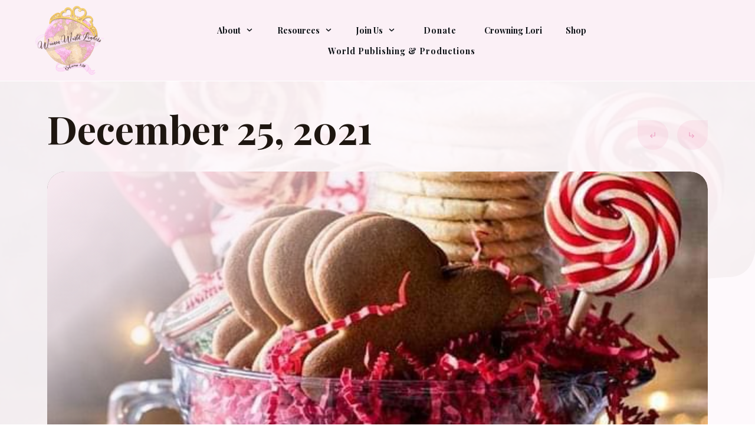

--- FILE ---
content_type: text/html; charset=UTF-8
request_url: https://womenworldleaders.com/december-25-2021/
body_size: 59894
content:
<!doctype html>
<html lang="en-US" >
	<head>
		<link rel="profile" href="https://gmpg.org/xfn/11">
		<meta charset="UTF-8">
		<meta name="viewport" content="width=device-width, initial-scale=1">

				<script type="text/javascript">
			window.flatStyles = window.flatStyles || ''

			window.lightspeedOptimizeStylesheet = function () {
				const currentStylesheet = document.querySelector( '.tcb-lightspeed-style:not([data-ls-optimized])' )

				if ( currentStylesheet ) {
					try {
						if ( currentStylesheet.sheet && currentStylesheet.sheet.cssRules ) {
							if ( window.flatStyles ) {
								if ( this.optimizing ) {
									setTimeout( window.lightspeedOptimizeStylesheet.bind( this ), 24 )
								} else {
									this.optimizing = true;

									let rulesIndex = 0;

									while ( rulesIndex < currentStylesheet.sheet.cssRules.length ) {
										const rule = currentStylesheet.sheet.cssRules[ rulesIndex ]
										/* remove rules that already exist in the page */
										if ( rule.type === CSSRule.STYLE_RULE && window.flatStyles.includes( `${rule.selectorText}{` ) ) {
											currentStylesheet.sheet.deleteRule( rulesIndex )
										} else {
											rulesIndex ++
										}
									}
									/* optimize, mark it such, move to the next file, append the styles we have until now */
									currentStylesheet.setAttribute( 'data-ls-optimized', '1' )

									window.flatStyles += currentStylesheet.innerHTML

									this.optimizing = false
								}
							} else {
								window.flatStyles = currentStylesheet.innerHTML
								currentStylesheet.setAttribute( 'data-ls-optimized', '1' )
							}
						}
					} catch ( error ) {
						console.warn( error )
					}

					if ( currentStylesheet.parentElement.tagName !== 'HEAD' ) {
						/* always make sure that those styles end up in the head */
						const stylesheetID = currentStylesheet.id;
						/**
						 * make sure that there is only one copy of the css
						 * e.g display CSS
						 */
						if ( ( ! stylesheetID || ( stylesheetID && ! document.querySelector( `head #${stylesheetID}` ) ) ) ) {
							document.head.prepend( currentStylesheet )
						} else {
							currentStylesheet.remove();
						}
					}
				}
			}

			window.lightspeedOptimizeFlat = function ( styleSheetElement ) {
				if ( document.querySelectorAll( 'link[href*="thrive_flat.css"]' ).length > 1 ) {
					/* disable this flat if we already have one */
					styleSheetElement.setAttribute( 'disabled', true )
				} else {
					/* if this is the first one, make sure he's in head */
					if ( styleSheetElement.parentElement.tagName !== 'HEAD' ) {
						document.head.append( styleSheetElement )
					}
				}
			}
		</script>
		<title>December 25, 2021 &#8211; Women World Leaders</title>
<link rel='stylesheet' id='tcb-style-base-thrive_template-20398'  href='//t25edxitgbfy-u4113.pressidiumcdn.com/wp-content/uploads/thrive/tcb-base-css-20398-1711568192.css' type='text/css' media='all' /><style type="text/css" id="tcb-style-template-thrive_template-20398"  onLoad="typeof window.lightspeedOptimizeStylesheet === 'function' && window.lightspeedOptimizeStylesheet()" class="tcb-lightspeed-style">@media (min-width: 300px){.tve-theme-20398 #wrapper{--header-background-width: 100%;--footer-background-width: 100%;--header-content-width: 1200px;--bottom-background-width: 100%;--footer-content-width: 100%;--top-background-width: 100%;background-color: var(--tcb-skin-color-25) !important;--background-color: var(--tcb-skin-color-25) !important;--tve-applied-background-color: var$(--tcb-skin-color-25) !important;}.tve-theme-20398 .main-container{padding: 10px !important;margin-top: 0px !important;}:not(#layout) .tve-theme-20398 #wrapper{--layout-content-width: 1200px;--layout-background-width: 1200px;}.tve-theme-20398 .thrive-progress-bar{--bar-background-color: var(--tcb-skin-color-29);--tcb-applied-color: var$(--tcb-skin-color-29);--bar-height: 4px;}:not(#layout) .tve-theme-20398 .main-container{--separator-size: 40px;}.tve-theme-20398 .sidebar-section .section-background{border: none;background-color: white !important;background-image: none !important;}.tve-theme-20398 .sidebar-section .section-content{text-align: left;display: block;padding: 20px 10px !important;}.tve-theme-20398 .sidebar-section [data-css="tve-u-17bf3953ba2"]{--tve-border-radius: 0px;border-radius: 0px;--tve-border-width: 1px;background-image: none !important;--background-image: none !important;--tve-applied-background-image: none !important;border: none !important;--tve-applied-border: none !important;background-color: transparent !important;--background-color: transparent !important;--tve-applied-background-color: transparent !important;}.tve-theme-20398 .sidebar-section [data-css="tve-u-17bf3969664"]{text-align: center;}.tve-theme-20398 .sidebar-section [data-css="tve-u-17bf398d303"]{--tcb-local-color-icon: rgb(255,255,255);--tcb-local-color-var: rgb(255,255,255);--tve-icon-size: 16px;--tcb-icon-rotation-angle: -180deg;font-size: 16px;width: 16px;height: 16px;}.tve-theme-20398 .sidebar-section [data-css="tve-u-17bf39c51f8"]{margin-top: 0px !important;padding: 1px !important;margin-bottom: 40px !important;}.tve-theme-20398 .sidebar-section [data-css="tve-u-17bf39c7925"] .tcb-button-link{border-radius: 0px;letter-spacing: var(--tve-letter-spacing,2px);text-align: center;background-color: var(--tcb-local-color-47781) !important;padding: 18px !important;background-image: none !important;}:not(#tve) .tve-theme-20398 .sidebar-section [data-css="tve-u-17bf39c7925"] .tcb-button-link{font-size: var(--tve-font-size,12px) !important;}.tve-theme-20398 .sidebar-section [data-css="tve-u-17bf39c7925"]{--tcb-local-color-62516: rgb(19,114,211);--tcb-local-color-47781: var(--tcb-skin-color-4);--tve-letter-spacing: 2px;--tve-font-size: 12px;--tve-border-radius: 0px;--tve-border-top-left-radius: 0px;--tve-border-top-right-radius: 0px;--tve-text-transform: uppercase;min-width: 100% !important;margin-bottom: 0px !important;margin-top: 0px !important;}:not(#tve) .tve-theme-20398 .sidebar-section [data-css="tve-u-17bf39c7925"]:hover .tcb-button-link{background-image: none !important;background-color: var(--tcb-local-color-47781) !important;--background-image: none !important;--tve-applied-background-image: none !important;}.tve-theme-20398 .sidebar-section [data-css="tve-u-17bf39c7925"]:hover [data-css="tve-u-17bf398d303"]{--tcb-local-color-icon: var(--tcb-skin-color-0);--tcb-local-color-var: var$(--tcb-skin-color-0);}:not(#tve) .tve-theme-20398 .sidebar-section [data-css="tve-u-17bf39c7925"]:hover [data-css="tve-u-17bf398d303"] > :first-child{color: var(--tcb-skin-color-0);--tve-applied-color: var$(--tcb-skin-color-0);}.tve-theme-20398 .sidebar-section [data-css="tve-u-17bf39d568f"]{margin-bottom: 0px !important;}:not(#tve) .tve-theme-20398 .sidebar-section [data-css="tve-u-17bf39c7925"] .tcb-button-link span{text-transform: var(--tve-text-transform,uppercase);}.tve-theme-20398 .sidebar-section [data-css="tve-u-17c36bda43b"]{--tve-border-bottom-right-radius: 4px;border-radius: 4px;overflow: hidden;--tve-border-top-right-radius: 4px;box-shadow: rgba(0,0,0,0.11) 6px 10px 42px 0px,rgba(0,0,0,0.12) 5px 4px 6px 0px;--tve-applied-box-shadow: 6px 10px 42px 0px rgba(0,0,0,0.11),5px 4px 6px 0px rgba(0,0,0,0.12);--tve-border-radius: 4px;background-color: var(--tcb-skin-color-0) !important;--background-color: var(--tcb-skin-color-0) !important;--tve-applied-background-color: var$(--tcb-skin-color-0) !important;background-image: linear-gradient(90deg,rgba(0,0,0,0.22) 0%,rgba(248,248,248,0.31) 5%,rgba(0,0,0,0.1) 5%,rgba(255,255,255,0.24) 7%,rgba(0,0,0,0) 100%) !important;--background-image: linear-gradient(90deg,rgba(0,0,0,0.22) 0%,rgba(248,248,248,0.31) 5%,rgba(0,0,0,0.1) 5%,rgba(255,255,255,0.24) 7%,rgba(0,0,0,0) 100%) !important;--tve-applied-background-image: linear-gradient(90deg,rgba(0,0,0,0.22) 0%,rgba(248,248,248,0.31) 5%,rgba(0,0,0,0.1) 5%,rgba(255,255,255,0.24) 7%,rgba(0,0,0,0) 100%) !important;background-size: auto !important;background-position: 50% 50% !important;background-attachment: scroll !important;background-repeat: no-repeat !important;--background-size: auto !important;--background-position: 50% 50% !important;--background-attachment: scroll !important;--background-repeat: no-repeat !important;}.tve-theme-20398 .sidebar-section [data-css="tve-u-17c36bda43d"]{--tve-alignment: center;float: none;width: 160px;margin: 0px auto 20px !important;--tve-applied-width: 160px !important;z-index: 12 !important;padding: 0px !important;}.tve-theme-20398 .sidebar-section [data-css="tve-u-17c36bda43e"]{text-align: center;height: 210px !important;--tve-applied-height: 210px !important;}:not(#tve) .tve-theme-20398 .sidebar-section [data-css="tve-u-17c36bda43f"]{letter-spacing: 1px;padding-bottom: 0px !important;margin-bottom: 0px !important;text-transform: uppercase !important;font-size: 11px !important;font-weight: var(--g-bold-weight,bold) !important;line-height: 1.3em !important;color: var(--tcb-skin-color-23) !important;--tcb-applied-color: var$(--tcb-skin-color-23) !important;--tve-applied-color: var$(--tcb-skin-color-23) !important;}.tve-theme-20398 .sidebar-section [data-css="tve-u-17c36bda440"]{max-width: unset;background-color: transparent !important;--background-color: transparent !important;--tve-applied-background-color: transparent !important;margin-bottom: 0px !important;--tve-applied-max-width: unset !important;}.tve-theme-20398 .sidebar-section [data-css="tve-u-17c36bda43d"] > .tve-cb{justify-content: flex-end;display: flex;flex-direction: column;}.tve-theme-20398 .sidebar-section [data-css="tve-u-17c36c28631"]{clip-path: url("#null");background-color: var(--tcb-skin-color-29) !important;--background-color: var(--tcb-skin-color-29) !important;--tve-applied-background-color: var$(--tcb-skin-color-29) !important;}.tve-theme-20398 .sidebar-section [data-css="tve-u-17c36c2edc1"]{margin-bottom: 0px !important;margin-top: 0px !important;padding: 20px !important;}.tve-theme-20398 .sidebar-section [data-css="tve-u-17c36cc8ec0"]{min-height: unset !important;--tve-applied-min-height: unset !important;}.tve-theme-20398 .sidebar-section [data-css="tve-u-17c36d0dd0d"]{font-size: 40px;--tcb-local-color-icon: var(--tcb-skin-color-4);--tcb-local-color-var: var$(--tcb-skin-color-4);--tve-icon-size: 40px;width: 40px;height: 40px;--tve-alignment: center;float: none;--tve-border-width: 1px;border: 1px solid rgba(0,0,0,0.12);--tve-applied-border: 1px solid rgba(0,0,0,0.12);box-shadow: none;--tve-applied-box-shadow: none;margin: 0px auto 40px !important;padding: 10px !important;background-color: transparent !important;--background-color: transparent !important;--tve-applied-background-color: transparent !important;}:not(#tve) .tve-theme-20398 .sidebar-section [data-css="tve-u-17c36d0dd0d"] > :first-child{color: var(--tcb-skin-color-4);--tve-applied-color: var$(--tcb-skin-color-4);}.tve-theme-20398 .sidebar-section [data-css="tve-u-17c36c2edc1"] > .tve-cb{justify-content: center;display: flex;flex-direction: column;}.tve-theme-20398 .sidebar-section .tcb-post-list[data-css="tve-u-17c36d83415"] .post-wrapper.thrv_wrapper{width: calc(100% + 0px);}.tve-theme-20398 .sidebar-section [data-css="tve-u-17c36d83415"].tcb-post-list [data-css="tve-u-17c36d83419"]{max-width: 30%;}.tve-theme-20398 .sidebar-section [data-css="tve-u-17c36d83415"].tcb-post-list [data-css="tve-u-17c36d8341d"]{max-width: 70%;}.tve-theme-20398 .sidebar-section [data-css="tve-u-17c36d83415"].tcb-post-list [data-css="tve-u-17c36d83418"]{margin-left: -15px;padding: 0px !important;}.tve-theme-20398 .sidebar-section [data-css="tve-u-17c36d83415"].tcb-post-list [data-css="tve-u-17c36d83417"]{margin: 0px !important;}.tve-theme-20398 .sidebar-section [data-css="tve-u-17c36d83415"].tcb-post-list [data-css="tve-u-17c36d83418"] > .tcb-flex-col{padding-left: 15px;}:not(#tve) .tve-theme-20398 .sidebar-section [data-css="tve-u-17c36d83415"].tcb-post-list [data-css="tve-u-17c36d8341f"]{padding-top: 0px !important;margin-top: 0px !important;padding-bottom: 0px !important;margin-bottom: 0px !important;font-size: 16px !important;}.tve-theme-20398 .sidebar-section [data-css="tve-u-17c36d83415"].tcb-post-list [data-css="tve-u-17c36d8341e"]{padding: 0px !important;margin-bottom: 4px !important;}:not(#tve) .tve-theme-20398 .sidebar-section [data-css="tve-u-17c36d83415"].tcb-post-list [data-css="tve-u-17c36d83420"]{font-weight: var(--g-bold-weight,bold) !important;}.tve-theme-20398 .sidebar-section [data-css="tve-u-17c36d83415"].tcb-post-list [data-css="tve-u-17c36d8341b"]{background-image: url("https://t25edxitgbfy-u4113.pressidiumcdn.com/wp-content/uploads/thrive-theme/images/Featured-img-02-150x150-1.jpg?dynamic_featured=1&size=thumbnail") !important;background-size: cover !important;background-position: 50% 50% !important;background-attachment: scroll !important;background-repeat: no-repeat !important;}.tve-theme-20398 .sidebar-section [data-css="tve-u-17c36d83415"].tcb-post-list [data-css="tve-u-17c36d8341a"]{margin-top: 0px !important;margin-bottom: 0px !important;padding: 0px !important;}.tve-theme-20398 .sidebar-section [data-css="tve-u-17c36d83415"].tcb-post-list .thrv-content-box [data-css="tve-u-17c36d8341c"]{min-height: 70px !important;}.tve-theme-20398 .sidebar-section [data-css="tve-u-17c36d83415"]{max-width: unset;--tve-applied-max-width: unset !important;margin-bottom: 0px !important;margin-top: 0px !important;}:not(#tve) .tve-theme-20398 .sidebar-section [data-css="tve-u-17c36d83415"].tcb-post-list [data-css="tve-u-17c36e63df4"]{font-family: inherit !important;}.tve-theme-20398 .sidebar-section{min-width: 330px;}.tve-theme-20398 .sidebar-section [data-css="tve-u-17c74f7170c"]{padding: 24px !important;margin-bottom: 40px !important;border-top: 1px solid rgba(0,0,0,0.12) !important;border-bottom: 1px solid rgba(0,0,0,0.12) !important;}:not(#tve) .tve-theme-20398 .sidebar-section [data-css="tve-u-17c74f9fb2f"]{font-size: 20px !important;}:not(#tve) .tve-theme-20398 .sidebar-section [data-css="tve-u-17c74fa9d84"]{font-size: 20px !important;font-weight: var(--g-bold-weight,bold) !important;}.tve-theme-20398 .sidebar-section .tcb-post-list[data-css="tve-u-17c36d83415"] .post-wrapper.thrv_wrapper:nth-child(n+2){margin-top: 15px !important;}.tve-theme-20398 .sidebar-section .tcb-post-list[data-css="tve-u-17c36d83415"] .post-wrapper.thrv_wrapper:not(:nth-child(n+2)){margin-top: 0px !important;}.tve-theme-20398 .sidebar-section .tcb-post-list[data-css="tve-u-17c36d83415"] .post-wrapper.thrv_wrapper:not(:nth-child(n)){margin-right: 0px !important;}.tve-theme-20398 .sidebar-section .tcb-post-list[data-css="tve-u-17c36d83415"] .post-wrapper.thrv_wrapper:nth-child(n){margin-right: 0px !important;}.tve-theme-20398 .sidebar-section [data-css="tve-u-17c98220e46"]{padding: 0px !important;margin-bottom: 0px !important;border-top: none !important;border-bottom: none !important;}:not(#tve) .tve-theme-20398 .sidebar-section [data-css="tve-u-17c98316916"]{padding-bottom: 0px !important;margin-bottom: 0px !important;line-height: 1.9em !important;font-size: 16px !important;}.tve-theme-20398 #content{margin-top: 30px !important;padding-top: 0px !important;}.tve-theme-20398 .bottom-section .section-background{background-color: var(--tcb-skin-color-4) !important;background-image: none !important;--background-image: none !important;--tve-applied-background-image: none !important;--background-color: var(--tcb-skin-color-4) !important;--tve-applied-background-color: var$(--tcb-skin-color-4) !important;}.tve-theme-20398 .bottom-section .section-content{display: flex;flex-direction: column;--tve-color: rgb(255,255,255);min-height: 1px !important;padding: 20px !important;}.tve-theme-20398 .bottom-section [data-css="tve-u-17298d7b5c5"]{padding: 0px !important;margin-top: 0px !important;margin-bottom: 0px !important;}.tve-theme-20398 .bottom-section .section-content p,.tve-theme-20398 .bottom-section .section-content li,.tve-theme-20398 .bottom-section .section-content label,.tve-theme-20398 .bottom-section .section-content .tcb-plain-text{color: var(--tve-color,rgb(255,255,255));--tcb-applied-color: rgb(255,255,255);}.tve-theme-20398 .bottom-section [data-css="tve-u-17be98e94bd"]{padding-top: 20px !important;}.tve-theme-20398 .bottom-section [data-css="tve-u-17be98f089e"]{padding: 0px !important;margin-top: 0px !important;margin-bottom: 0px !important;background-color: transparent !important;--background-color: transparent !important;--tve-applied-background-color: transparent !important;}.tve-theme-20398 .bottom-section [data-css="tve-u-17be9902e1a"]{--tve-border-radius: 500px;border-radius: 500px;overflow: hidden;background-color: var(--tcb-skin-color-0) !important;--background-color: var(--tcb-skin-color-0) !important;--tve-applied-background-color: var$(--tcb-skin-color-0) !important;}.tve-theme-20398 .bottom-section [data-css="tve-u-17be9902e1c"]{font-size: 35px;margin-left: auto;margin-right: auto;--tcb-local-color-icon: rgb(12,17,21);--tcb-local-color-var: rgb(12,17,21);--tve-icon-size: 35px;width: 35px;height: 35px;position: relative;margin-top: 0px !important;margin-bottom: 0px !important;z-index: 9 !important;}.tve-theme-20398 .bottom-section [data-css="tve-u-17be9902e1d"]{width: 74px;margin-top: 0px !important;margin-bottom: 0px !important;padding: 1px !important;--tve-applied-width: 74px !important;}.tve-theme-20398 .bottom-section [data-css="tve-u-17be9902e1e"]{overflow: visible;height: 74px !important;--tve-applied-height: 74px !important;}.tve-theme-20398 .bottom-section [data-css="tve-u-17be9902e1d"] > .tve-cb{display: flex;justify-content: center;flex-direction: column;}.tve-theme-20398 .bottom-section [data-css="tve-u-17be9902e29"]{height: 45px !important;--tve-applied-height: 45px !important;}.tve-theme-20398 .bottom-section [data-css="tve-u-17be9902e2f"]{width: 44px;top: -19px;right: -17px;padding: 1px !important;margin-top: 0px !important;margin-bottom: 0px !important;--tve-applied-width: 44px !important;position: absolute !important;z-index: 8 !important;}.tve-theme-20398 .bottom-section [data-css="tve-u-17be9902e2f"] > .tve-cb{display: block;}.tve-theme-20398 .bottom-section [data-css="tve-u-17be9902e30"]{font-size: 28px;margin-left: auto;margin-right: auto;--tcb-local-color-icon: rgb(255,255,255);--tcb-local-color-var: rgb(255,255,255);--tve-icon-size: 28px;width: 28px;height: 28px;float: left;z-index: 3;position: relative;--tve-alignment: left;margin-top: 0px !important;margin-bottom: 0px !important;}.tve-theme-20398 .bottom-section [data-css="tve-u-17be9902e31"]::after{clear: both;}.tve-theme-20398 .bottom-section [data-css="tve-u-17be9902e33"]{font-size: 21px;--tcb-local-color-icon: rgb(255,255,255);--tcb-local-color-var: rgb(255,255,255);--tve-icon-size: 21px;width: 21px;height: 21px;float: none;z-index: 3;position: relative;--tve-alignment: center;top: 9px;left: -9px;margin: 0px auto !important;}.tve-theme-20398 .bottom-section [data-css="tve-u-17be9902e34"]{font-size: 18px;--tcb-local-color-icon: rgb(255,255,255);--tcb-local-color-var: rgb(255,255,255);--tve-icon-size: 18px;width: 18px;height: 18px;float: right;z-index: 3;position: relative;--tve-alignment: right;top: -24px;left: 4px;margin: 0px auto !important;}.tve-theme-20398 .bottom-section [data-css="tve-u-17be9902e35"]::after{clear: both;}:not(#tve) .tve-theme-20398 .bottom-section [data-css="tve-u-17be9902e33"] > :first-child{color: rgb(255,255,255);--tve-applied-color: rgb(255,255,255);}:not(#tve) .tve-theme-20398 .bottom-section [data-css="tve-u-17be9902e34"] > :first-child{color: rgb(255,255,255);--tve-applied-color: rgb(255,255,255);}:not(#tve) .tve-theme-20398 .bottom-section [data-css="tve-u-17be9902e30"] > :first-child{color: rgb(255,255,255);--tve-applied-color: rgb(255,255,255);}.tve-theme-20398 .bottom-section [data-css="tve-u-17be992af34"]{font-size: 32px;margin-left: auto;margin-right: auto;position: absolute;bottom: -6px;left: 0px;--tcb-local-color-icon: var(--tcb-skin-color-29);--tcb-local-color-var: var$(--tcb-skin-color-29);--tve-icon-size: 32px;width: 32px;height: 32px;margin-top: 0px !important;margin-bottom: 0px !important;}:not(#tve) .tve-theme-20398 .bottom-section [data-css="tve-u-17be992af34"] > :first-child{color: var(--tcb-skin-color-29);--tve-applied-color: var$(--tcb-skin-color-29);}.tve-theme-20398 .bottom-section [data-css="tve-u-17be993f6ce"]{max-width: 9.4%;}.tve-theme-20398 .bottom-section [data-css="tve-u-17be993f6e6"]{max-width: 57.2673%;}.tve-theme-20398 .bottom-section [data-css="tve-u-17be993f6fc"]{max-width: 33.333%;}.tve-theme-20398 .bottom-section [data-css="tve-u-17be99450a0"]{padding: 0px !important;}.tve-theme-20398 .bottom-section [data-css="tve-u-17be9945399"]{text-align: right;margin: 0px !important;}.tve-theme-20398 .bottom-section [data-css="tve-u-17be99450a0"] > .tcb-flex-col > .tcb-col{justify-content: flex-start;}:not(#tve) .tve-theme-20398 .bottom-section [data-css="tve-u-17c60746bb4"]{letter-spacing: 3px;font-size: 11px !important;padding-bottom: 0px !important;margin-bottom: 0px !important;text-transform: uppercase !important;font-weight: var(--g-bold-weight,bold) !important;}.tve-theme-20398 .bottom-section [data-css="tve-u-17c6074eb12"]{background-color: transparent !important;}.tve-theme-20398 .bottom-section [data-css="tve-u-17c607526eb"]{color: var(--tcb-skin-color-4) !important;}.tve-theme-20398 .bottom-section [data-css="tve-u-17c6075532c"]{background-color: var(--tcb-skin-color-0) !important;}.tve-theme-20398 .bottom-section [data-css="tve-u-17c60731690"]{text-align: left;padding-top: 20px !important;}:not(#tve) .tve-theme-20398 .bottom-section [data-css="tve-u-17c6076b4c4"]{letter-spacing: 4px;text-transform: uppercase !important;font-size: 11px !important;padding-bottom: 0px !important;margin-bottom: 0px !important;}.tve-theme-20398 .content-section .section-content{--tve-color: var(--tcb-skin-color-24);--tve-applied---tve-color: var$(--tcb-skin-color-24);padding: 20px 10px 50px !important;}.tve-theme-20398 .content-section [data-css="tve-u-16f805e6958"]{max-width: 780px;--tve-alignment: center;float: none;margin: 0px auto 25px !important;--tve-applied-max-width: 780px !important;}.tve-theme-20398 .content-section [data-css="tve-u-186eb3f9a4b"]{width: 180px;top: 0px;right: 0px;margin-top: 0px !important;margin-bottom: 30px !important;--tve-applied-width: 180px !important;position: absolute !important;padding: 20px 12px 15px !important;}.tve-theme-20398 .content-section [data-css="tve-u-186eb4036f8"]{--tve-border-radius: 30px;border-radius: 0px 30px 30px;overflow: hidden;--tve-border-top-left-radius: 0px;border: 1px solid var(--tcb-skin-color-0) !important;--tve-applied-border: 1px solid var$(--tcb-skin-color-0) !important;background-image: linear-gradient(rgb(255,255,255),rgb(255,255,255)) !important;background-size: auto !important;background-position: 50% 50% !important;background-attachment: scroll !important;background-repeat: no-repeat !important;--background-image: linear-gradient(rgb(255,255,255),rgb(255,255,255)) !important;--background-size: auto !important;--background-position: 50% 50% !important;--background-attachment: scroll !important;--background-repeat: no-repeat !important;--tve-applied-background-image: linear-gradient(rgb(255,255,255),rgb(255,255,255)) !important;}:not(#tve) .tve-theme-20398 .content-section [data-css="tve-u-173a4884ef8"].tve-state-expanded p,:not(#tve) .tve-theme-20398 .content-section li,:not(#tve) .tve-theme-20398 .content-section blockquote,:not(#tve) .tve-theme-20398 .content-section address,:not(#tve) .tve-theme-20398 .content-section .tcb-plain-text,:not(#tve) .tve-theme-20398 .content-section label,:not(#tve) .tve-theme-20398 .content-section h1,:not(#tve) .tve-theme-20398 .content-section h2,:not(#tve) .tve-theme-20398 .content-section h3,:not(#tve) .tve-theme-20398 .content-section h4,:not(#tve) .tve-theme-20398 .content-section h5,:not(#tve) .tve-theme-20398 .content-section h6{color: var(--tve-color,hsla(calc(var(--tcb-main-master-h,185) + 2 ),calc(var(--tcb-main-master-s,59%) - 48% ),calc(var(--tcb-main-master-l,42%) - 15% ),1));--tve-applied-color: var$(--tve-color,hsla(calc(var(--tcb-main-master-h,185) + 2 ),calc(var(--tcb-main-master-s,59%) - 48% ),calc(var(--tcb-main-master-l,42%) - 15% ),1));--tcb-applied-color: hsla(calc(var(--tcb-main-master-h,185) + 2 ),calc(var(--tcb-main-master-s,59%) - 48% ),calc(var(--tcb-main-master-l,42%) - 15% ),1);}:not(#tve) .tve-theme-20398 .content-section [data-css="tve-u-173a4884f60"].tve-state-expanded p,:not(#tve) .tve-theme-20398 .content-section li,:not(#tve) .tve-theme-20398 .content-section blockquote,:not(#tve) .tve-theme-20398 .content-section address,:not(#tve) .tve-theme-20398 .content-section .tcb-plain-text,:not(#tve) .tve-theme-20398 .content-section label,:not(#tve) .tve-theme-20398 .content-section h1,:not(#tve) .tve-theme-20398 .content-section h2,:not(#tve) .tve-theme-20398 .content-section h3,:not(#tve) .tve-theme-20398 .content-section h4,:not(#tve) .tve-theme-20398 .content-section h5,:not(#tve) .tve-theme-20398 .content-section h6{color: var(--tve-color,hsla(calc(var(--tcb-main-master-h,185) + 2 ),calc(var(--tcb-main-master-s,59%) - 48% ),calc(var(--tcb-main-master-l,42%) - 15% ),1));--tve-applied-color: var$(--tve-color,hsla(calc(var(--tcb-main-master-h,185) + 2 ),calc(var(--tcb-main-master-s,59%) - 48% ),calc(var(--tcb-main-master-l,42%) - 15% ),1));--tcb-applied-color: hsla(calc(var(--tcb-main-master-h,185) + 2 ),calc(var(--tcb-main-master-s,59%) - 48% ),calc(var(--tcb-main-master-l,42%) - 15% ),1);}:not(#tve) .tve-theme-20398 .content-section [data-css="tve-u-173a494d89f"].tve-state-expanded p,:not(#tve) .tve-theme-20398 .content-section li,:not(#tve) .tve-theme-20398 .content-section blockquote,:not(#tve) .tve-theme-20398 .content-section address,:not(#tve) .tve-theme-20398 .content-section .tcb-plain-text,:not(#tve) .tve-theme-20398 .content-section label,:not(#tve) .tve-theme-20398 .content-section h1,:not(#tve) .tve-theme-20398 .content-section h2,:not(#tve) .tve-theme-20398 .content-section h3,:not(#tve) .tve-theme-20398 .content-section h4,:not(#tve) .tve-theme-20398 .content-section h5,:not(#tve) .tve-theme-20398 .content-section h6{color: var(--tve-color,hsla(calc(var(--tcb-main-master-h,185) + 2 ),calc(var(--tcb-main-master-s,59%) - 48% ),calc(var(--tcb-main-master-l,42%) - 15% ),1));--tve-applied-color: var$(--tve-color,hsla(calc(var(--tcb-main-master-h,185) + 2 ),calc(var(--tcb-main-master-s,59%) - 48% ),calc(var(--tcb-main-master-l,42%) - 15% ),1));--tcb-applied-color: hsla(calc(var(--tcb-main-master-h,185) + 2 ),calc(var(--tcb-main-master-s,59%) - 48% ),calc(var(--tcb-main-master-l,42%) - 15% ),1);}:not(#tve) .tve-theme-20398 .content-section [data-css="tve-u-173a494d901"].tve-state-expanded p,:not(#tve) .tve-theme-20398 .content-section li,:not(#tve) .tve-theme-20398 .content-section blockquote,:not(#tve) .tve-theme-20398 .content-section address,:not(#tve) .tve-theme-20398 .content-section .tcb-plain-text,:not(#tve) .tve-theme-20398 .content-section label,:not(#tve) .tve-theme-20398 .content-section h1,:not(#tve) .tve-theme-20398 .content-section h2,:not(#tve) .tve-theme-20398 .content-section h3,:not(#tve) .tve-theme-20398 .content-section h4,:not(#tve) .tve-theme-20398 .content-section h5,:not(#tve) .tve-theme-20398 .content-section h6{color: var(--tve-color,hsla(calc(var(--tcb-main-master-h,185) + 2 ),calc(var(--tcb-main-master-s,59%) - 48% ),calc(var(--tcb-main-master-l,42%) - 15% ),1));--tve-applied-color: var$(--tve-color,hsla(calc(var(--tcb-main-master-h,185) + 2 ),calc(var(--tcb-main-master-s,59%) - 48% ),calc(var(--tcb-main-master-l,42%) - 15% ),1));--tcb-applied-color: hsla(calc(var(--tcb-main-master-h,185) + 2 ),calc(var(--tcb-main-master-s,59%) - 48% ),calc(var(--tcb-main-master-l,42%) - 15% ),1);}:not(#tve) .tve-theme-20398 .content-section .tve-toc-title[data-css="tve-u-173a4992937"].tve-state-expanded p,:not(#tve) .tve-theme-20398 .content-section li,:not(#tve) .tve-theme-20398 .content-section blockquote,:not(#tve) .tve-theme-20398 .content-section address,:not(#tve) .tve-theme-20398 .content-section .tcb-plain-text,:not(#tve) .tve-theme-20398 .content-section label,:not(#tve) .tve-theme-20398 .content-section h1,:not(#tve) .tve-theme-20398 .content-section h2,:not(#tve) .tve-theme-20398 .content-section h3,:not(#tve) .tve-theme-20398 .content-section h4,:not(#tve) .tve-theme-20398 .content-section h5,:not(#tve) .tve-theme-20398 .content-section h6{color: var(--tve-color,var(--tcb-local-color-355bf));--tve-applied-color: var$(--tve-color,var$(--tcb-local-color-355bf));--tcb-applied-color: var$(--tcb-local-color-355bf);}:not(#tve) .tve-theme-20398 .content-section [data-css="tve-u-1739a0a76de"].tve-state-expanded p,:not(#tve) .tve-theme-20398 .content-section li,:not(#tve) .tve-theme-20398 .content-section blockquote,:not(#tve) .tve-theme-20398 .content-section address,:not(#tve) .tve-theme-20398 .content-section .tcb-plain-text,:not(#tve) .tve-theme-20398 .content-section label,:not(#tve) .tve-theme-20398 .content-section h1,:not(#tve) .tve-theme-20398 .content-section h2,:not(#tve) .tve-theme-20398 .content-section h3,:not(#tve) .tve-theme-20398 .content-section h4,:not(#tve) .tve-theme-20398 .content-section h5,:not(#tve) .tve-theme-20398 .content-section h6{color: var(--tve-color,var(--tcb-local-color-5fb35));--tve-applied-color: var$(--tve-color,var$(--tcb-local-color-5fb35));--tcb-applied-color: var$(--tcb-local-color-5fb35);}.tve-theme-20398 .content-section [data-css="tve-u-186eb4317e8"]{--tve-toc-indent: 15px;max-width: unset;float: none;--tcb-local-color-10a30: var(--tcb-skin-color-0);--tcb-local-color-cac26: rgb(185,137,116);margin: 0px !important;padding: 0px !important;--tve-applied-max-width: unset !important;}.tve-theme-20398 .content-section [data-css="tve-u-186eb4317e9"]{box-shadow: none;--tve-applied-box-shadow: none;border: none !important;background-color: rgb(255,255,255) !important;}.tve-theme-20398 .content-section [data-css="tve-u-186eb4317ed"]{margin-top: 15px !important;margin-bottom: 0px !important;}:not(#tve) .tve-theme-20398 .content-section [data-css="tve-u-186eb4317ec"]{padding-top: 0px !important;margin-top: 0px !important;padding-bottom: 0px !important;margin-bottom: 0px !important;font-size: 13px !important;font-weight: var(--g-regular-weight,normal) !important;color: var(--tcb-skin-color-0) !important;--tcb-applied-color: var$(--tcb-skin-color-0) !important;--tve-applied-color: var$(--tcb-skin-color-0) !important;text-transform: uppercase !important;}:not(#tve) .tve-theme-20398 .content-section [data-css="tve-u-186eb4317eb"] p,:not(#tve) .tve-theme-20398 .content-section [data-css="tve-u-186eb4317eb"] li,:not(#tve) .tve-theme-20398 .content-section [data-css="tve-u-186eb4317eb"] blockquote,:not(#tve) .tve-theme-20398 .content-section [data-css="tve-u-186eb4317eb"] address,:not(#tve) .tve-theme-20398 .content-section [data-css="tve-u-186eb4317eb"] .tcb-plain-text,:not(#tve) .tve-theme-20398 .content-section [data-css="tve-u-186eb4317eb"] label{line-height: var(--tve-line-height,1.1em);}.tve-theme-20398 .content-section [data-css="tve-u-186eb4317eb"]{--tve-line-height: 1.1em;--tve-color: var(--tcb-local-color-cac26);--tve-applied---tve-color: var$(--tcb-local-color-cac26);}.tve-theme-20398 .content-section [data-css="tve-u-186eb4317ea"] .tve-toc-title-icon{color: var(--tcb-skin-color-0) !important;--tve-applied-color: var$(--tcb-skin-color-0) !important;font-size: 11px !important;width: 11px !important;height: 11px !important;}.tve-theme-20398 .content-section [data-css="tve-u-186eb4317ea"]{padding: 0px !important;margin-top: 0px !important;margin-bottom: 0px !important;}:not(#tve) .tve-theme-20398 .content-section [data-css="tve-u-186eb4317eb"] p,:not(#tve) .tve-theme-20398 .content-section [data-css="tve-u-186eb4317eb"] li,:not(#tve) .tve-theme-20398 .content-section [data-css="tve-u-186eb4317eb"] blockquote,:not(#tve) .tve-theme-20398 .content-section [data-css="tve-u-186eb4317eb"] address,:not(#tve) .tve-theme-20398 .content-section [data-css="tve-u-186eb4317eb"] .tcb-plain-text,:not(#tve) .tve-theme-20398 .content-section [data-css="tve-u-186eb4317eb"] label,:not(#tve) .tve-theme-20398 .content-section [data-css="tve-u-186eb4317eb"] h1,:not(#tve) .tve-theme-20398 .content-section [data-css="tve-u-186eb4317eb"] h2,:not(#tve) .tve-theme-20398 .content-section [data-css="tve-u-186eb4317eb"] h3,:not(#tve) .tve-theme-20398 .content-section [data-css="tve-u-186eb4317eb"] h4,:not(#tve) .tve-theme-20398 .content-section [data-css="tve-u-186eb4317eb"] h5,:not(#tve) .tve-theme-20398 .content-section [data-css="tve-u-186eb4317eb"] h6{color: var(--tve-color,var(--tcb-local-color-cac26));--tve-applied-color: var$(--tve-color,var$(--tcb-local-color-cac26));--tcb-applied-color: var$(--tcb-local-color-cac26);}:not(#tve) .tve-theme-20398 .content-section [data-css="tve-u-186eb4317ea"]:hover [data-css="tve-u-186eb4317eb"]:not(.tve-state-expanded) p,:not(#tve) .tve-theme-20398 .content-section [data-css="tve-u-186eb4317ea"]:hover li,:not(#tve) .tve-theme-20398 .content-section [data-css="tve-u-186eb4317ea"]:hover blockquote,:not(#tve) .tve-theme-20398 .content-section [data-css="tve-u-186eb4317ea"]:hover address,:not(#tve) .tve-theme-20398 .content-section [data-css="tve-u-186eb4317ea"]:hover .tcb-plain-text,:not(#tve) .tve-theme-20398 .content-section [data-css="tve-u-186eb4317ea"]:hover label,:not(#tve) .tve-theme-20398 .content-section [data-css="tve-u-186eb4317ea"]:hover h1,:not(#tve) .tve-theme-20398 .content-section [data-css="tve-u-186eb4317ea"]:hover h2,:not(#tve) .tve-theme-20398 .content-section [data-css="tve-u-186eb4317ea"]:hover h3,:not(#tve) .tve-theme-20398 .content-section [data-css="tve-u-186eb4317ea"]:hover h4,:not(#tve) .tve-theme-20398 .content-section [data-css="tve-u-186eb4317ea"]:hover h5,:not(#tve) .tve-theme-20398 .content-section [data-css="tve-u-186eb4317ea"]:hover h6{color: var(--tve-color,var(--tcb-local-color-10a30)) !important;--tve-applied-color: var$(--tve-color,var$(--tcb-local-color-10a30)) !important;--tcb-applied-color: var$(--tcb-local-color-10a30) !important;}.tve-theme-20398 .content-section [data-css="tve-u-186eb4317ea"].tve-state-expanded [data-css="tve-u-186eb4317eb"]{--tve-color: var(--tcb-local-color-10a30);--tve-applied---tve-color: var$(--tcb-local-color-10a30);}:not(#tve) .tve-theme-20398 .content-section [data-css="tve-u-186eb4317ea"]:hover [data-css="tve-u-186eb4317eb"]:not(.tve-state-expanded){--tve-color: var(--tcb-local-color-10a30) !important;--tve-applied---tve-color: var$(--tcb-local-color-10a30) !important;}:not(#tve) .tve-theme-20398 .content-section [data-css="tve-u-186eb4317eb"].tve-state-expanded p,:not(#tve) .tve-theme-20398 .content-section li,:not(#tve) .tve-theme-20398 .content-section blockquote,:not(#tve) .tve-theme-20398 .content-section address,:not(#tve) .tve-theme-20398 .content-section .tcb-plain-text,:not(#tve) .tve-theme-20398 .content-section label,:not(#tve) .tve-theme-20398 .content-section h1,:not(#tve) .tve-theme-20398 .content-section h2,:not(#tve) .tve-theme-20398 .content-section h3,:not(#tve) .tve-theme-20398 .content-section h4,:not(#tve) .tve-theme-20398 .content-section h5,:not(#tve) .tve-theme-20398 .content-section h6{color: var(--tve-color,var(--tcb-local-color-cac26));--tve-applied-color: var$(--tve-color,var$(--tcb-local-color-cac26));--tcb-applied-color: var$(--tcb-local-color-cac26);}.tve-theme-20398 .content-section [data-css="tve-u-186eb4317eb"].tve-state-expanded{--tve-color: var(--tcb-local-color-cac26);--tve-applied---tve-color: var$(--tcb-local-color-cac26);}.tve-theme-20398 .content-section [data-css="tve-u-186eb4317ef"]{text-transform: var(--tve-text-transform,none);--tve-text-transform: none;color: var(--tve-color,var(--tcb-skin-color-13));--tve-color: var(--tcb-skin-color-13);--tcb-applied-color: var$(--tcb-skin-color-13);font-weight: var(--tve-font-weight,var(--g-regular-weight,normal));--tve-font-weight: var(--g-regular-weight,normal);font-family: var(--tve-font-family,inherit);--tve-font-family: inherit;--tve-font-size: 16px;font-size: var(--tve-font-size,16px);letter-spacing: var(--tve-letter-spacing,1px);--tve-letter-spacing: 1px;text-align: left;line-height: var(--tve-line-height,1.4em);--tve-line-height: 1.4em;--tve-applied-color: var$(--tve-color,var$(--tcb-skin-color-13));--tve-applied---tve-color: var$(--tcb-skin-color-13);padding-top: 5px !important;margin-top: 0px !important;padding-bottom: 5px !important;margin-bottom: 0px !important;}.tve-theme-20398 .content-section [data-css="tve-u-186eb4317ef"].tve-state-expanded{color: var(--tve-color,var(--tcb-skin-color-0));--tve-color: var(--tcb-skin-color-0);--tcb-applied-color: var$(--tcb-skin-color-0);--tve-applied-color: var$(--tve-color,var$(--tcb-skin-color-0));--tve-applied---tve-color: var$(--tcb-skin-color-0);}:not(#tve) .tve-theme-20398 .content-section [data-css="tve-u-186eb4317ef"]:hover{text-decoration: var(--tve-text-decoration,underline) !important;--tve-text-decoration: underline !important;color: var(--tve-color,var(--tcb-skin-color-0)) !important;--tve-color: var(--tcb-skin-color-0) !important;--tcb-applied-color: var$(--tcb-skin-color-0) !important;--tve-applied-color: var$(--tve-color,var$(--tcb-skin-color-0)) !important;--tve-applied---tve-color: var$(--tcb-skin-color-0) !important;}:not(#tve) .tve-theme-20398 .content-section [data-css="tve-u-186eb4317ef"].tve-state-hover{text-decoration: var(--tve-text-decoration,underline) !important;--tve-text-decoration: underline !important;color: var(--tve-color,var(--tcb-local-color-10a30)) !important;--tve-color: var(--tcb-local-color-10a30) !important;--tcb-applied-color: var$(--tcb-local-color-10a30) !important;}.tve-theme-20398 .content-section [data-css="tve-u-186eb4317f0"]{--tve-font-size: 14px;font-size: var(--tve-font-size,14px);font-weight: var(--tve-font-weight,var(--g-regular-weight,normal));--tve-font-weight: var(--g-regular-weight,normal);font-family: var(--tve-font-family,inherit);--tve-font-family: inherit;letter-spacing: var(--tve-letter-spacing,1px);--tve-letter-spacing: 1px;color: var(--tve-color,var(--tcb-skin-color-5));--tve-color: var(--tcb-skin-color-5);--tcb-applied-color: var$(--tcb-skin-color-5);text-align: left;line-height: var(--tve-line-height,1.4em);--tve-line-height: 1.4em;--tve-applied-color: var$(--tve-color,var$(--tcb-skin-color-5));--tve-applied---tve-color: var$(--tcb-skin-color-5);padding-top: 5px !important;margin-top: 0px !important;padding-bottom: 5px !important;margin-bottom: 0px !important;}.tve-theme-20398 .content-section [data-css="tve-u-186eb4317f0"].tve-state-expanded{color: var(--tve-color,var(--tcb-skin-color-27));--tve-color: var(--tcb-skin-color-27);--tcb-applied-color: var$(--tcb-skin-color-27);--tve-applied-color: var$(--tve-color,var$(--tcb-skin-color-27));--tve-applied---tve-color: var$(--tcb-skin-color-27);}:not(#tve) .tve-theme-20398 .content-section [data-css="tve-u-186eb4317f0"]:hover{text-decoration: var(--tve-text-decoration,underline) !important;--tve-text-decoration: underline !important;color: var(--tve-color,var(--tcb-skin-color-27)) !important;--tve-color: var(--tcb-skin-color-27) !important;--tcb-applied-color: var$(--tcb-skin-color-27) !important;--tve-applied-color: var$(--tve-color,var$(--tcb-skin-color-27)) !important;--tve-applied---tve-color: var$(--tcb-skin-color-27) !important;}:not(#tve) .tve-theme-20398 .content-section [data-css="tve-u-186eb4317f0"].tve-state-hover{text-decoration: var(--tve-text-decoration,underline) !important;--tve-text-decoration: underline !important;color: var(--tve-color,var(--tcb-local-color-10a30)) !important;--tve-color: var(--tcb-local-color-10a30) !important;--tcb-applied-color: var$(--tcb-local-color-10a30) !important;}.tve-theme-20398 .content-section [data-css="tve-u-186eb4317f1"]{--tve-font-size: 13px;font-size: var(--tve-font-size,13px);font-weight: var(--tve-font-weight,var(--g-regular-weight,normal));--tve-font-weight: var(--g-regular-weight,normal);font-family: var(--tve-font-family,inherit);--tve-font-family: inherit;color: var(--tve-color,var(--tcb-skin-color-5));--tve-color: var(--tcb-skin-color-5);--tcb-applied-color: var$(--tcb-skin-color-5);letter-spacing: var(--tve-letter-spacing,1px);--tve-letter-spacing: 1px;line-height: var(--tve-line-height,1.4em);--tve-line-height: 1.4em;--tve-applied-color: var$(--tve-color,var$(--tcb-skin-color-5));--tve-applied---tve-color: var$(--tcb-skin-color-5);padding-top: 8px !important;margin-top: 0px !important;padding-bottom: 8px !important;margin-bottom: 0px !important;}:not(#tve) .tve-theme-20398 .content-section [data-css="tve-u-186eb4317f1"]:hover{text-decoration: var(--tve-text-decoration,underline) !important;--tve-text-decoration: underline !important;color: var(--tve-color,var(--tcb-skin-color-27)) !important;--tve-color: var(--tcb-skin-color-27) !important;--tcb-applied-color: var$(--tcb-skin-color-27) !important;--tve-applied-color: var$(--tve-color,var$(--tcb-skin-color-27)) !important;--tve-applied---tve-color: var$(--tcb-skin-color-27) !important;}:not(#tve) .tve-theme-20398 .content-section [data-css="tve-u-186eb4317f1"].tve-state-hover{text-decoration: var(--tve-text-decoration,underline) !important;--tve-text-decoration: underline !important;color: var(--tve-color,var(--tcb-local-color-10a30)) !important;--tve-color: var(--tcb-local-color-10a30) !important;--tcb-applied-color: var$(--tcb-local-color-10a30) !important;}.tve-theme-20398 .content-section [data-css="tve-u-186eb4317f1"].tve-state-expanded{color: var(--tve-color,var(--tcb-skin-color-27));--tve-color: var(--tcb-skin-color-27);--tcb-applied-color: var$(--tcb-skin-color-27);--tve-applied-color: var$(--tve-color,var$(--tcb-skin-color-27));--tve-applied---tve-color: var$(--tcb-skin-color-27);}:not(#tve) .tve-theme-20398 .content-section .section-content p,:not(#tve) .tve-theme-20398 .content-section .section-content li,:not(#tve) .tve-theme-20398 .content-section .section-content label,:not(#tve) .tve-theme-20398 .content-section .section-content .tcb-plain-text{color: var(--tve-color,var(--tcb-skin-color-24));--tve-applied-color: var$(--tve-color,var$(--tcb-skin-color-24));--tcb-applied-color: var$(--tcb-skin-color-24);}.tve-theme-20398 .top-section .section-content{display: flex;flex-direction: column;--tve-color: var(--tcb-skin-color-4);--tve-applied---tve-color: var$(--tcb-skin-color-4);justify-content: center;min-height: 155px !important;padding: 50px 40px 14px !important;}.tve-theme-20398 .top-section .section-background{filter: grayscale(0) brightness(1) contrast(1) blur(0px) sepia(0) invert(0) saturate(1) hue-rotate(0deg);opacity: 0.05;background-color: var(--tcb-skin-color-22) !important;--background-image: url("https://t25edxitgbfy-u4113.pressidiumcdn.com/wp-content/plugins/thrive-visual-editor/editor/css/images/featured_image.png?dynamic_featured=1&size=full") !important;--tve-applied-background-image: url("https://t25edxitgbfy-u4113.pressidiumcdn.com/wp-content/plugins/thrive-visual-editor/editor/css/images/featured_image.png?dynamic_featured=1&size=full") !important;--background-color: var(--tcb-skin-color-22) !important;--tve-applied-background-color: var$(--tcb-skin-color-22) !important;background-size: cover !important;background-position: 50% 50% !important;background-attachment: scroll !important;background-repeat: no-repeat !important;--background-size: cover !important;--background-position: 50% 50% !important;--background-attachment: scroll !important;--background-repeat: no-repeat !important;background-image: url("https://t25edxitgbfy-u4113.pressidiumcdn.com/wp-content/plugins/thrive-visual-editor/editor/css/images/featured_image.png?dynamic_featured=1&size=full") !important;}.tve-theme-20398 .top-section [data-css="tve-u-16f18a29140"]{max-width: unset;position: relative;padding: 0px !important;--tve-applied-max-width: unset !important;z-index: 15 !important;margin-top: -5px !important;}.tve-theme-20398 .top-section{margin-bottom: 0px !important;}.tve-theme-20398 .top-section [data-css="tve-u-186e59f8105"]{width: unset;top: 27px;--tve-applied-width: unset !important;margin-top: 10px !important;margin-bottom: 0px !important;padding: 0px !important;}.tve-theme-20398 .top-section [data-css="tve-u-186e5a08bc2"]{min-height: 482px !important;--tve-applied-min-height: 482px !important;}.tve-theme-20398 .top-section [data-css="tve-u-186e5a09c8e"]{--tve-border-radius: 30px;border-radius: 30px;overflow: hidden;--tve-border-bottom-left-radius: 0px;--tve-border-bottom-right-radius: 0px;background-size: auto,cover !important;background-position: 50% 50%,50% 50% !important;background-attachment: scroll,scroll !important;background-repeat: no-repeat,no-repeat !important;--background-image: linear-gradient(139deg,var(--tcb-skin-color-9) 0%,var(--tcb-skin-color-19) 19%,rgba(255,255,255,0) 46%,rgba(255,255,255,0) 100%),url("https://t25edxitgbfy-u4113.pressidiumcdn.com/wp-content/plugins/thrive-visual-editor/editor/css/images/featured_image.png?dynamic_featured=1&size=full") !important;--background-size: auto,cover !important;--background-position: 50% 50%,50% 50% !important;--background-attachment: scroll,scroll !important;--background-repeat: no-repeat,no-repeat !important;--tve-applied-background-image: linear-gradient(139deg,var$(--tcb-skin-color-9) 0%,var$(--tcb-skin-color-19) 19%,rgba(255,255,255,0) 46%,rgba(255,255,255,0) 100%),url("https://t25edxitgbfy-u4113.pressidiumcdn.com/wp-content/plugins/thrive-visual-editor/editor/css/images/featured_image.png?dynamic_featured=1&size=full") !important;background-image: linear-gradient(139deg,var(--tcb-skin-color-9) 0%,var(--tcb-skin-color-19) 19%,rgba(255,255,255,0) 46%,rgba(255,255,255,0) 100%),url("https://t25edxitgbfy-u4113.pressidiumcdn.com/wp-content/plugins/thrive-visual-editor/editor/css/images/featured_image.png?dynamic_featured=1&size=full") !important;}.tve-theme-20398 .top-section [data-css="tve-u-186ea706210"]{height: 402px;bottom: 0px;}.tve-theme-20398 .top-section [data-css="tve-u-186eb2a2ed0"]{margin-top: 0px !important;margin-bottom: 0px !important;}.tve-theme-20398 .top-section [data-css="tve-u-186eb2a3249"]{padding-top: 0px !important;padding-bottom: 0px !important;}.tve-theme-20398 .top-section [data-css="tve-u-186eb2a5847"]{text-align: left;}.tve-theme-20398 .top-section [data-css="tve-u-186eb2d0847"]{float: right;z-index: 3;position: relative;--tve-alignment: right;margin-top: 0px !important;margin-bottom: 0px !important;}.tve-theme-20398 .top-section [data-css="tve-u-186eb2d0ac0"]{padding-top: 0px !important;padding-bottom: 0px !important;}.tve-theme-20398 .top-section [data-css="tve-u-186eb2a3249"] > .tcb-flex-col > .tcb-col{justify-content: flex-end;}.tve-theme-20398 .top-section [data-css="tve-u-186eb2d48b9"]{max-width: 50.0001%;}.tve-theme-20398 .top-section [data-css="tve-u-186eb2d9717"]{font-size: 14px;margin-left: auto;margin-right: auto;--tcb-local-color-icon: var(--tcb-skin-color-0);--tcb-local-color-var: var$(--tcb-skin-color-0);--tve-icon-size: 14px;width: 14px;height: 14px;float: left;z-index: 3;position: relative;--tve-alignment: left;--tve-border-radius: 100px;border-radius: 100px 0px 100px 100px;overflow: hidden;--tve-border-top-left-radius: 100px;--tve-border-top-right-radius: 0px;margin-bottom: 0px !important;margin-top: 0px !important;padding: 18px 20px 18px 18px !important;background-color: var(--tcb-skin-color-26) !important;--background-color: var(--tcb-skin-color-26) !important;--tve-applied-background-color: var$(--tcb-skin-color-26) !important;}.tve-theme-20398 .top-section [data-css="tve-u-186eb2e5d5a"]::after{clear: both;}.tve-theme-20398 .top-section [data-css="tve-u-186eb2d0ac0"] > .tcb-flex-col > .tcb-col{justify-content: center;}:not(#tve) .tve-theme-20398 .top-section [data-css="tve-u-186eb2d9717"] > :first-child{color: var(--tcb-skin-color-0);--tve-applied-color: var$(--tcb-skin-color-0);}:not(#tve) .tve-theme-20398 .top-section [data-css="tve-u-186eb2d9717"]:hover{background-color: var(--tcb-skin-color-29) !important;--background-color: var(--tcb-skin-color-29) !important;--tve-applied-background-color: var$(--tcb-skin-color-29) !important;--tcb-local-color-icon: var(--tcb-skin-color-22) !important;--tcb-local-color-var: var$(--tcb-skin-color-22) !important;}:not(#tve) .tve-theme-20398 .top-section :not(#tve) [data-css="tve-u-186eb2d9717"]:hover > :first-child{color: var(--tcb-skin-color-22) !important;--tve-applied-color: var$(--tcb-skin-color-22) !important;}.tve-theme-20398 .top-section [data-css="tve-u-186eb31367c"]{max-width: 50.0001%;}.tve-theme-20398 .top-section [data-css="tve-u-186eb336ddb"]{font-size: 14px;margin-left: auto;margin-right: auto;--tcb-local-color-icon: var(--tcb-skin-color-0);--tcb-local-color-var: var$(--tcb-skin-color-0);--tve-icon-size: 14px;width: 14px;height: 14px;float: right;z-index: 3;position: relative;--tve-alignment: right;--tve-border-radius: 100px;border-radius: 0px 100px 100px;overflow: hidden;--tve-border-top-left-radius: 0px;margin-bottom: 0px !important;margin-top: 0px !important;padding: 18px 20px 18px 18px !important;background-color: var(--tcb-skin-color-26) !important;--background-color: var(--tcb-skin-color-26) !important;--tve-applied-background-color: var$(--tcb-skin-color-26) !important;}:not(#tve) .tve-theme-20398 .top-section [data-css="tve-u-186eb336ddb"] > :first-child{color: var(--tcb-skin-color-0);--tve-applied-color: var$(--tcb-skin-color-0);}:not(#tve) .tve-theme-20398 .top-section [data-css="tve-u-186eb336ddb"]:hover{background-color: var(--tcb-skin-color-29) !important;--background-color: var(--tcb-skin-color-29) !important;--tve-applied-background-color: var$(--tcb-skin-color-29) !important;--tcb-local-color-icon: var(--tcb-skin-color-22) !important;--tcb-local-color-var: var$(--tcb-skin-color-22) !important;}:not(#tve) .tve-theme-20398 .top-section :not(#tve) [data-css="tve-u-186eb336ddb"]:hover > :first-child{color: var(--tcb-skin-color-22) !important;--tve-applied-color: var$(--tcb-skin-color-22) !important;}.tve-theme-20398 .top-section [data-css="tve-u-186eb336de0"]::after{clear: both;}.tve-theme-20398 .top-section [data-css="tve-u-186eb3396e1"]::after{clear: both;}.tve-theme-20398 .top-section [data-css="tve-u-186eb33adf1"]::after{clear: both;}.tve-theme-20398 .top-section [data-css="tve-u-186eb340990"]{max-width: 86%;}.tve-theme-20398 .top-section [data-css="tve-u-186eb3409a1"]{max-width: 14%;}.tve-theme-20398 .top-section [data-css="tve-u-186e59f8105"] > .tve-cb{justify-content: flex-end;display: flex;flex-direction: column;}:not(#tve) .tve-theme-20398 .top-section [data-css="tve-u-186eb36f35c"]{letter-spacing: 1px;padding-bottom: 0px !important;margin-bottom: 0px !important;font-size: 12px !important;text-transform: uppercase !important;font-weight: var(--g-bold-weight,bold) !important;}.tve-theme-20398 .top-section [data-css="tve-u-186eb37ef17"]{--tve-border-radius: 5px;border-radius: 5px;overflow: hidden;background-color: rgba(255,255,255,0.9) !important;--background-color: rgba(255,255,255,0.9) !important;--tve-applied-background-color: rgba(255,255,255,0.9) !important;}:not(#tve) .tve-theme-20398 .top-section .thrv-content-box [data-css="tve-u-186eb3863bc"] p,:not(#tve) .tve-theme-20398 .top-section .thrv-content-box [data-css="tve-u-186eb3863bc"] li,:not(#tve) .tve-theme-20398 .top-section .thrv-content-box [data-css="tve-u-186eb3863bc"] blockquote,:not(#tve) .tve-theme-20398 .top-section .thrv-content-box [data-css="tve-u-186eb3863bc"] address,:not(#tve) .tve-theme-20398 .top-section .thrv-content-box [data-css="tve-u-186eb3863bc"] .tcb-plain-text,:not(#tve) .tve-theme-20398 .top-section .thrv-content-box [data-css="tve-u-186eb3863bc"] label,:not(#tve) .tve-theme-20398 .top-section .thrv-content-box [data-css="tve-u-186eb3863bc"] h1,:not(#tve) .tve-theme-20398 .top-section .thrv-content-box [data-css="tve-u-186eb3863bc"] h2,:not(#tve) .tve-theme-20398 .top-section .thrv-content-box [data-css="tve-u-186eb3863bc"] h3,:not(#tve) .tve-theme-20398 .top-section .thrv-content-box [data-css="tve-u-186eb3863bc"] h4,:not(#tve) .tve-theme-20398 .top-section .thrv-content-box [data-css="tve-u-186eb3863bc"] h5,:not(#tve) .tve-theme-20398 .top-section .thrv-content-box [data-css="tve-u-186eb3863bc"] h6{color: var(--tve-color,var(--tcb-skin-color-0));--tve-applied-color: var$(--tve-color,var$(--tcb-skin-color-0));--tcb-applied-color: var$(--tcb-skin-color-0);}.tve-theme-20398 .top-section [data-css="tve-u-186eb3863bc"]{--tve-color: var(--tcb-skin-color-0);--tve-applied---tve-color: var$(--tcb-skin-color-0);}.tve-theme-20398 .top-section [data-css="tve-u-186eb3c3c71"]{--tve-alignment: center;float: none;position: relative;top: 6px;margin: 0px auto !important;padding: 10px 7px !important;z-index: 20 !important;}:not(#tve) .tve-theme-20398 .top-section [data-css="tve-u-1872d771f34"]{padding-bottom: 0px !important;margin-bottom: 0px !important;font-weight: var(--g-regular-weight,normal) !important;}.tve-theme-20398 .content-section [data-css="tve-u-1874b31f7e2"]{max-width: 740px;float: none;border: 1px solid var(--tcb-skin-color-29);--tve-applied-border: 1px solid var$(--tcb-skin-color-29);--tve-border-bottom-left-radius: 15px;border-bottom-left-radius: 15px;overflow: hidden;--tve-border-bottom-right-radius: 15px;border-bottom-right-radius: 15px;padding: 20px !important;margin-left: auto !important;margin-right: auto !important;}.tve-theme-20398 .content-section [data-css="tve-u-1874bd67136"]{margin-top: 0px !important;margin-bottom: 0px !important;}.tve-theme-20398 .content-section [data-css="tve-u-1874bd67137"]{padding-top: 0px !important;padding-bottom: 0px !important;}.tve-theme-20398 .content-section [data-css="tve-u-1874bd67137"] > .tcb-flex-col > .tcb-col{justify-content: center;}.tve-theme-20398 .content-section [data-css="tve-u-1874bd67138"]::after{clear: both;}.tve-theme-20398 .content-section [data-css="tve-u-1874bd6713e"]::after{clear: both;}.tve-theme-20398 .content-section [data-css="tve-u-1874bd6713a"] .tcb-button-link{border-bottom: 1px solid rgba(242,165,133,0);letter-spacing: var(--tve-letter-spacing,2px);border-radius: 0px;background-color: transparent !important;padding: 0px !important;}:not(#tve) .tve-theme-20398 .content-section [data-css="tve-u-1874bd6713a"] .tcb-button-link span{color: var(--tve-color,var(--tcb-skin-color-24));--tcb-applied-color: var$(--tcb-skin-color-24);font-weight: var(--tve-font-weight,var(--g-regular-weight,normal));--tve-applied-color: var$(--tve-color,var$(--tcb-skin-color-24));}.tve-theme-20398 .content-section [data-css="tve-u-1874bd6713a"]{--tve-color: var(--tcb-skin-color-24);--tve-font-size: 18px;--tve-font-weight: var(--g-regular-weight,normal);--tve-letter-spacing: 2px;--tcb-local-color-f7f2b: rgb(19,114,211);--tcb-local-color-0359f: rgba(19,114,211,0.8);--tcb-local-color-a0533: var(--tcb-skin-color-0);--tcb-local-color-0618a: rgba(242,165,135,0.8);float: left;z-index: 3;position: relative;--tve-alignment: left;--tve-applied---tve-color: var$(--tcb-skin-color-24);--tve-border-width: 1px;--tve-border-radius: 0px;margin: 0px !important;}:not(#tve) .tve-theme-20398 .content-section [data-css="tve-u-1874bd6713a"]:hover .tcb-button-link{background-color: transparent !important;border-bottom: 1px solid var(--tcb-local-color-a0533) !important;background-image: none !important;--background-color: transparent !important;--tve-applied-background-color: transparent !important;}:not(#tve) .tve-theme-20398 .content-section [data-css="tve-u-1874bd6713a"]:hover .tcb-button-link span{color: var(--tve-color,var(--tcb-skin-color-4)) !important;--tcb-applied-color: var$(--tcb-skin-color-4) !important;--tve-applied-color: var$(--tve-color,var$(--tcb-skin-color-4)) !important;}:not(#tve) .tve-theme-20398 .content-section [data-css="tve-u-1874bd6713a"]:hover{--tve-color: var(--tcb-skin-color-4) !important;--tve-border-width: 1px !important;--tve-applied---tve-color: var$(--tcb-skin-color-4) !important;}.tve-theme-20398 .content-section [data-css="tve-u-1874bd6713a"] .tcb-button-link::after{background-image: none !important;background-color: var(--tcb-local-color-0618a) !important;}:not(#tve) .tve-theme-20398 .content-section [data-css="tve-u-1874bd6713a"] .tcb-button-link{font-size: var(--tve-font-size,18px) !important;}:not(#tve) .tve-theme-20398 .content-section [data-css="tve-u-1874bd6713a"].tve-state-active .tcb-button-link{border-bottom: 1px solid var(--tcb-skin-color-0);background-color: transparent !important;--background-color: transparent !important;--tve-applied-background-color: transparent !important;background-image: none !important;--background-image: none !important;--tve-applied-background-image: none !important;}:not(#tve) .tve-theme-20398 .content-section [data-css="tve-u-1874bd6713a"].tve-state-active .tcb-button-link span{color: var(--tve-color,var(--tcb-skin-color-0));--tve-applied-color: var$(--tve-color,var$(--tcb-skin-color-0));--tcb-applied-color: var$(--tcb-skin-color-0);}:not(#tve) .tve-theme-20398 .content-section [data-css="tve-u-1874bd6713a"].tve-state-active{--tve-color: var(--tcb-skin-color-0);--tve-applied---tve-color: var$(--tcb-skin-color-0);}.tve-theme-20398 .content-section [data-css="tve-u-1874bd6713c"]{--tcb-local-color-icon: var(--tcb-skin-color-0);--tcb-local-color-var: var$(--tcb-skin-color-0);--tve-icon-size: 18px;--tcb-icon-rotation-angle: 180deg;}:not(#tve) .tve-theme-20398 .content-section [data-css="tve-u-1874bd6713c"] > :first-child{color: var(--tcb-skin-color-0);--tve-applied-color: var$(--tcb-skin-color-0);}.tve-theme-20398 .content-section [data-css="tve-u-1874bd6713f"] .tcb-button-link{border-bottom: 1px solid rgba(242,165,133,0);letter-spacing: var(--tve-letter-spacing,2px);border-radius: 0px;background-color: transparent !important;padding: 0px !important;}:not(#tve) .tve-theme-20398 .content-section [data-css="tve-u-1874bd6713f"] .tcb-button-link span{color: var(--tve-color,var(--tcb-skin-color-24));--tcb-applied-color: var$(--tcb-skin-color-24);font-weight: var(--tve-font-weight,var(--g-regular-weight,normal));--tve-applied-color: var$(--tve-color,var$(--tcb-skin-color-24));}.tve-theme-20398 .content-section [data-css="tve-u-1874bd6713f"]{--tve-color: var(--tcb-skin-color-24);--tve-font-size: 17px;--tve-font-weight: var(--g-regular-weight,normal);--tve-letter-spacing: 2px;--tcb-local-color-f7f2b: rgb(19,114,211);--tcb-local-color-0359f: rgba(19,114,211,0.8);--tcb-local-color-a0533: var(--tcb-skin-color-0);--tcb-local-color-0618a: rgba(242,165,135,0.8);float: right;z-index: 3;position: relative;--tve-alignment: right;--tve-applied---tve-color: var$(--tcb-skin-color-24);--tve-border-width: 1px;--tve-border-radius: 0px;margin: 0px !important;}:not(#tve) .tve-theme-20398 .content-section [data-css="tve-u-1874bd6713f"]:hover .tcb-button-link{background-color: transparent !important;border-bottom: 1px solid var(--tcb-local-color-a0533) !important;background-image: none !important;--background-color: transparent !important;--tve-applied-background-color: transparent !important;}:not(#tve) .tve-theme-20398 .content-section [data-css="tve-u-1874bd6713f"]:hover .tcb-button-link span{color: var(--tve-color,var(--tcb-skin-color-4)) !important;--tcb-applied-color: var$(--tcb-skin-color-4) !important;--tve-applied-color: var$(--tve-color,var$(--tcb-skin-color-4)) !important;}:not(#tve) .tve-theme-20398 .content-section [data-css="tve-u-1874bd6713f"]:hover{--tve-color: var(--tcb-skin-color-4) !important;--tve-border-width: 1px !important;--tve-applied---tve-color: var$(--tcb-skin-color-4) !important;}.tve-theme-20398 .content-section [data-css="tve-u-1874bd6713f"] .tcb-button-link::after{background-image: none !important;background-color: var(--tcb-local-color-0618a) !important;}:not(#tve) .tve-theme-20398 .content-section [data-css="tve-u-1874bd6713f"] .tcb-button-link{font-size: var(--tve-font-size,17px) !important;}:not(#tve) .tve-theme-20398 .content-section [data-css="tve-u-1874bd6713f"].tve-state-active .tcb-button-link{border-bottom: 1px solid var(--tcb-skin-color-0);background-color: transparent !important;--background-color: transparent !important;--tve-applied-background-color: transparent !important;background-image: none !important;--background-image: none !important;--tve-applied-background-image: none !important;}:not(#tve) .tve-theme-20398 .content-section [data-css="tve-u-1874bd6713f"].tve-state-active .tcb-button-link span{color: var(--tve-color,var(--tcb-skin-color-0));--tve-applied-color: var$(--tve-color,var$(--tcb-skin-color-0));--tcb-applied-color: var$(--tcb-skin-color-0);}:not(#tve) .tve-theme-20398 .content-section [data-css="tve-u-1874bd6713f"].tve-state-active{--tve-color: var(--tcb-skin-color-0);--tve-applied---tve-color: var$(--tcb-skin-color-0);}.tve-theme-20398 .content-section [data-css="tve-u-1874bd67141"]{--tcb-local-color-icon: var(--tcb-skin-color-0);--tcb-local-color-var: var$(--tcb-skin-color-0);--tve-icon-size: 17px;}:not(#tve) .tve-theme-20398 .content-section [data-css="tve-u-1874bd67141"] > :first-child{color: var(--tcb-skin-color-0);--tve-applied-color: var$(--tcb-skin-color-0);}:not(#tve) .tve-theme-20398 .content-section [data-css="tve-u-186eb4317ef"].tve-state-hover{text-decoration: var(--tve-text-decoration,underline) !important;--tve-text-decoration: underline !important;color: var(--tve-color,var(--tcb-skin-color-0)) !important;--tve-color: var(--tcb-skin-color-0) !important;--tcb-applied-color: var$(--tcb-skin-color-0) !important;--tve-applied-color: var$(--tve-color,var$(--tcb-skin-color-0)) !important;--tve-applied---tve-color: var$(--tcb-skin-color-0) !important;}:not(#tve) .tve-theme-20398 .content-section [data-css="tve-u-186eb4317f0"].tve-state-hover{text-decoration: var(--tve-text-decoration,underline) !important;--tve-text-decoration: underline !important;color: var(--tve-color,var(--tcb-skin-color-27)) !important;--tve-color: var(--tcb-skin-color-27) !important;--tcb-applied-color: var$(--tcb-skin-color-27) !important;--tve-applied-color: var$(--tve-color,var$(--tcb-skin-color-27)) !important;--tve-applied---tve-color: var$(--tcb-skin-color-27) !important;}:not(#tve) .tve-theme-20398 .content-section [data-css="tve-u-186eb4317f1"].tve-state-hover{text-decoration: var(--tve-text-decoration,underline) !important;--tve-text-decoration: underline !important;color: var(--tve-color,var(--tcb-skin-color-27)) !important;--tve-color: var(--tcb-skin-color-27) !important;--tcb-applied-color: var$(--tcb-skin-color-27) !important;--tve-applied-color: var$(--tve-color,var$(--tcb-skin-color-27)) !important;--tve-applied---tve-color: var$(--tcb-skin-color-27) !important;}.tve-theme-20398 .content-section [data-css="tve-u-186eb4317ea"].tve-state-expanded .tve-toc-title-icon{color: var(--tcb-skin-color-0) !important;--tve-applied-color: var$(--tcb-skin-color-0) !important;}:not(#tve) .tve-theme-20398 .content-section [data-css="tve-u-186eb4317ea"]:hover:not(.tve-state-expanded) .tve-toc-title-icon{color: var(--tcb-skin-color-0) !important;--tve-applied-color: var$(--tcb-skin-color-0) !important;}.tve-theme-20398 .content-section [data-css="tve-u-187bc754b5b"]{--tve-alignment: center;float: none;max-width: 780px;margin: 0px auto 10px !important;--tve-applied-max-width: 780px !important;padding: 0px !important;}.tve-theme-20398 .content-section [data-css="tve-u-187bc79c999"] .thrive-breadcrumb-separator{font-size: 13px;width: 13px;height: 13px;padding-bottom: 0px !important;}.tve-theme-20398 .content-section [data-css="tve-u-187bc79c999"] .thrive-breadcrumb-path{font-size: 13px;--tve-letter-spacing: 2px;padding-right: 0px !important;padding-bottom: 0px !important;}.tve-theme-20398 .content-section [data-css="tve-u-187bc79c999"] .thrive-breadcrumb-leaf{font-size: 13px;--tve-letter-spacing: 2px;--tve-color: var(--tcb-skin-color-0);--tve-applied---tve-color: var$(--tcb-skin-color-0);padding-bottom: 0px !important;}.tve-theme-20398 .content-section [data-css="tve-u-187bc79c999"] .thrive-breadcrumb-path a{letter-spacing: var(--tve-letter-spacing,2px) !important;}.tve-theme-20398 .content-section [data-css="tve-u-187bc79c999"] .thrive-breadcrumb-leaf span{--tcb-applied-color: var$(--tcb-skin-color-0);letter-spacing: var(--tve-letter-spacing,2px) !important;color: var(--tve-color,var(--tcb-skin-color-0)) !important;--tve-applied-color: var$(--tve-color,var$(--tcb-skin-color-0)) !important;}.tve-theme-20398 .content-section [data-css="tve-u-187bc79c999"]{padding-bottom: 0px !important;padding-right: 0px !important;}.tcb-post-list[data-css="tve-u-18dd1832c2c"] .post-wrapper.thrv_wrapper:nth-child(n+2){margin-top: 15px !important;}.tcb-post-list[data-css="tve-u-18dd1832c2c"] .post-wrapper.thrv_wrapper:not(:nth-child(n+2)){margin-top: 0px !important;}.tcb-post-list[data-css="tve-u-18dd1832c2c"] .post-wrapper.thrv_wrapper:not(:nth-child(n)){margin-right: 0px !important;}.tcb-post-list[data-css="tve-u-18dd1832c2c"] .post-wrapper.thrv_wrapper:nth-child(n){margin-right: 0px !important;}}@media (max-width: 1023px){.tve-theme-20398 .main-container{padding-left: 20px !important;padding-right: 20px !important;}.tve-theme-20398 .sidebar-section .section-content{padding: 20px !important;}.tve-theme-20398 .sidebar-section [data-css="tve-u-17bf39c7925"] .tcb-button-link{padding: 16px 14px !important;}.tve-theme-20398 .sidebar-section [data-css="tve-u-17bf39d568f"]{margin-bottom: 0px !important;}.tve-theme-20398 .sidebar-section [data-css="tve-u-17bf39c51f8"]{padding: 1px 30px 30px !important;}:not(#tve) .tve-theme-20398 .sidebar-section [data-css="tve-u-17bf39c7925"] .tcb-button-link{font-size: var(--tve-font-size,10px) !important;}.tve-theme-20398 .sidebar-section [data-css="tve-u-17bf39c7925"]{--tve-font-size: 10px;--tve-alignment: center;float: none;margin-top: 0px !important;min-width: 0px !important;margin-left: auto !important;margin-right: auto !important;}.tve-theme-20398 .sidebar-section [data-css="tve-u-17bf398d303"]{font-size: 14px;width: 14px;height: 14px;--tve-icon-size: 14px;}.tve-theme-20398 .sidebar-section .section-background{background-color: white !important;}.tve-theme-20398 .sidebar-section .tcb-post-list[data-css="tve-u-17c36d83415"] .post-wrapper.thrv_wrapper{width: calc(50% - 10px);}.tve-theme-20398 .sidebar-section [data-css="tve-u-17c36d83415"]{max-width: 100%;}.tve-theme-20398 .sidebar-section [data-css="tve-u-17c36c28631"]{clip-path: url("#clip-tablet-top-a2b0e18c42533");}.tve-theme-20398 .sidebar-section .tcb-post-list[data-css="tve-u-17c36d83415"] .post-wrapper.thrv_wrapper:nth-child(n+3){margin-top: 20px !important;}.tve-theme-20398 .sidebar-section .tcb-post-list[data-css="tve-u-17c36d83415"] .post-wrapper.thrv_wrapper:not(:nth-child(n+3)){margin-top: 0px !important;}.tve-theme-20398 .sidebar-section .tcb-post-list[data-css="tve-u-17c36d83415"] .post-wrapper.thrv_wrapper:not(:nth-child(2n)){margin-right: 20px !important;}.tve-theme-20398 .sidebar-section .tcb-post-list[data-css="tve-u-17c36d83415"] .post-wrapper.thrv_wrapper:nth-child(2n){margin-right: 0px !important;}.tve-theme-20398 .bottom-section .section-content{padding-left: 40px !important;padding-right: 40px !important;}.tve-theme-20398 .bottom-section [data-css="tve-u-17be99450a0"]{flex-wrap: nowrap !important;}.tve-theme-20398 .bottom-section [data-css="tve-u-17be993f6ce"]{max-width: 15.9%;}.tve-theme-20398 .bottom-section [data-css="tve-u-17be993f6e6"]{max-width: 45.2%;}.tve-theme-20398 .bottom-section [data-css="tve-u-17be993f6fc"]{max-width: 38.9%;}.tve-theme-20398 .bottom-section [data-css="tve-u-17be99450a0"] > .tcb-flex-col > .tcb-col{justify-content: flex-start;}.tve-theme-20398 .bottom-section [data-css="tve-u-17c60731690"]{padding-top: 20px !important;}.tve-theme-20398 .bottom-section [data-css="tve-u-17be98e94bd"]{padding-top: 20px !important;}:not(#tve) .tve-theme-20398 .bottom-section [data-css="tve-u-17c60746bb4"]{letter-spacing: 2px;}:not(#tve) .tve-theme-20398 .bottom-section [data-css="tve-u-17c6076b4c4"]{letter-spacing: 2px;}.tve-theme-20398 .content-section .section-content{padding-left: 20px !important;padding-right: 20px !important;}.tve-theme-20398 .content-section [data-css="tve-u-16f805e6958"]{margin-top: 20px !important;margin-bottom: 0px !important;}.tve-theme-20398 .content-section [data-css="tve-u-186eb3f9a4b"]{width: unset;position: relative !important;--tve-applied-width: unset !important;}.tve-theme-20398 .top-section .section-content{padding-left: 40px !important;padding-right: 40px !important;min-height: 155px !important;}.tve-theme-20398 .top-section [data-css="tve-u-186eb340990"]{max-width: 79%;}.tve-theme-20398 .top-section [data-css="tve-u-186eb3409a1"]{max-width: 21%;}.tve-theme-20398 .top-section [data-css="tve-u-16f18a29140"]{margin-top: -2px !important;}.tve-theme-20398 .top-section [data-css="tve-u-186e5a08bc2"]{min-height: 360px !important;--tve-applied-min-height: 360px !important;}}@media (max-width: 767px){.tve-theme-20398 .main-container{padding: 10px !important;}.tve-theme-20398 .sidebar-section .section-content{padding: 20px 10px !important;}.tve-theme-20398 .sidebar-section .section-background{background-color: white !important;}.tve-theme-20398 .sidebar-section .tcb-post-list[data-css="tve-u-17c36d83415"] .post-wrapper.thrv_wrapper{width: calc(100% + 0px);}.tve-theme-20398 .sidebar-section .tcb-post-list[data-css="tve-u-17c36d83415"] .post-wrapper.thrv_wrapper:nth-child(n+2){margin-top: 15px !important;}.tve-theme-20398 .sidebar-section [data-css="tve-u-17c36d83415"].tcb-post-list [data-css="tve-u-17c36d83418"]{flex-wrap: nowrap !important;}.tve-theme-20398 .sidebar-section .tcb-post-list[data-css="tve-u-17c36d83415"] .post-wrapper.thrv_wrapper:not(:nth-child(n+2)){margin-top: 0px !important;}.tve-theme-20398 .sidebar-section .tcb-post-list[data-css="tve-u-17c36d83415"] .post-wrapper.thrv_wrapper:not(:nth-child(n)){margin-right: 20px !important;}.tve-theme-20398 .sidebar-section .tcb-post-list[data-css="tve-u-17c36d83415"] .post-wrapper.thrv_wrapper:nth-child(n){margin-right: 0px !important;}.tve-theme-20398 .sidebar-section [data-css="tve-u-17bf39c51f8"]{padding: 1px !important;margin-bottom: 30px !important;}.tve-theme-20398 .sidebar-section [data-css="tve-u-17bf39c7925"]{margin-top: 14px !important;}.tve-theme-20398 .sidebar-section [data-css="tve-u-17bf39c7925"] .tcb-button-link{padding: 14px !important;}:not(#tve) .tve-theme-20398 .sidebar-section [data-css="tve-u-17c36bda43f"]{font-size: 10px !important;}.tve-theme-20398 .sidebar-section [data-css="tve-u-17c36c2edc1"]{padding: 30px 20px 20px !important;}.tve-theme-20398 .sidebar-section [data-css="tve-u-17c36c28631"]{clip-path: url("#null");}.tve-theme-20398 .sidebar-section [data-css="tve-u-17c74f7170c"]{padding: 14px !important;margin-bottom: 30px !important;}.tve-theme-20398 .sidebar-section [data-css="tve-u-17c98220e46"]{padding: 14px !important;margin-bottom: 10px !important;}:not(#tve) .tve-theme-20398 .sidebar-section [data-css="tve-u-17c98333507"]{padding-bottom: 0px !important;margin-bottom: 0px !important;}.tve-theme-20398 .bottom-section [data-css="tve-u-17298d7b5c5"]{margin-bottom: 10px !important;}.tve-theme-20398 .bottom-section .section-content{padding: 30px 20px !important;}.tve-theme-20398 .bottom-section [data-css="tve-u-17be98f089e"]{margin-bottom: 0px !important;}.tve-theme-20398 .bottom-section [data-css="tve-u-17be99450a0"]{flex-wrap: wrap !important;}.tve-theme-20398 .bottom-section [data-css="tve-u-17be99450a0"] > .tcb-flex-col{flex-basis: 390px !important;}.tve-theme-20398 .bottom-section [data-css="tve-u-17be9902e1d"]{--tve-alignment: center;float: none;margin-left: auto !important;margin-right: auto !important;}.tve-theme-20398 .bottom-section [data-css="tve-u-17be99450a0"] > .tcb-flex-col > .tcb-col{justify-content: flex-start;}.tve-theme-20398 .bottom-section [data-css="tve-u-17be9945399"]{text-align: left;}.tve-theme-20398 .bottom-section [data-css="tve-u-17be98e94bd"]{text-align: center;padding-top: 5px !important;}.tve-theme-20398 .bottom-section [data-css="tve-u-17c60731690"]{text-align: center;}.tve-theme-20398 .content-section [data-css="tve-u-16f805e6958"]{margin-top: 20px !important;margin-bottom: 20px !important;}.tve-theme-20398 .content-section .section-content{padding-left: 10px !important;padding-right: 10px !important;}.tve-theme-20398 .content-section [data-css="tve-u-186eb4317e8"]{padding: 20px !important;}.tve-theme-20398 .content-section [data-css="tve-u-186eb4317f1"]{padding-top: 4px !important;padding-bottom: 4px !important;}.tve-theme-20398 .content-section [data-css="tve-u-186eb4317f0"]{padding-top: 4px !important;padding-bottom: 4px !important;}.tve-theme-20398 .content-section [data-css="tve-u-186eb4317ef"]{padding-top: 4px !important;padding-bottom: 4px !important;}.tve-theme-20398 .top-section .section-content{min-height: 200px !important;padding-left: 20px !important;padding-right: 20px !important;padding-top: 40px !important;}.tve-theme-20398 .top-section [data-css="tve-u-186e5a08bc2"]{min-height: 250px !important;--tve-applied-min-height: 250px !important;}.tve-theme-20398 .top-section [data-css="tve-u-186eb336ddb"]{padding: 14px 16px 14px 14px !important;}.tve-theme-20398 .top-section [data-css="tve-u-186eb2d9717"]{padding: 14px 16px 14px 14px !important;}.tve-theme-20398 .top-section [data-css="tve-u-186eb2d0ac0"]{flex-wrap: nowrap !important;}.tve-theme-20398 .top-section [data-css="tve-u-186e59f8105"]{margin-top: 0px !important;}.tve-theme-20398 .top-section [data-css="tve-u-16f18a29140"]{margin-bottom: 10px !important;}.tve-theme-20398 .top-section [data-css="tve-u-186eb2d0847"]{float: left;z-index: 3;position: relative;--tve-alignment: left;}.tve-theme-20398 .top-section [data-css="tve-u-186eb33adf1"]::after{clear: both;}.tve-theme-20398 .top-section [data-css="tve-u-186eb3c3c71"]{padding: 7px !important;}.tve-theme-20398 .content-section [data-css="tve-u-1874bd6713a"] .tcb-button-link{letter-spacing: var(--tve-letter-spacing,1px);padding: 0px !important;}.tve-theme-20398 .content-section [data-css="tve-u-1874bd6713f"] .tcb-button-link{letter-spacing: var(--tve-letter-spacing,1px);padding: 0px !important;}.tve-theme-20398 .content-section [data-css="tve-u-1874bd67137"]{flex-wrap: nowrap !important;}.tve-theme-20398 .content-section [data-css="tve-u-1874bd67136"]{--tve-font-size: 13px;}.tve-theme-20398 .content-section [data-css="tve-u-1874bd6713d"] span{font-size: var(--tve-font-size,13px);}.tve-theme-20398 .content-section [data-css="tve-u-1874bd67142"] span{font-size: var(--tve-font-size,13px);}.tve-theme-20398 .content-section [data-css="tve-u-1874bd6713d"]{--tve-font-size: 13px;}.tve-theme-20398 .content-section [data-css="tve-u-1874bd67142"]{--tve-font-size: 13px;}.tve-theme-20398 .content-section [data-css="tve-u-1874bd6713b"]{--tve-font-size: 13px;}.tve-theme-20398 .content-section [data-css="tve-u-1874bd67140"]{--tve-font-size: 13px;}.tve-theme-20398 .content-section [data-css="tve-u-1874b31f7e2"]{max-width: unset;padding: 10px !important;--tve-applied-max-width: unset !important;}.tve-theme-20398 .content-section [data-css="tve-u-1874bd6713a"]{float: none;--tve-letter-spacing: 1px;min-width: 100% !important;}.tve-theme-20398 .content-section [data-css="tve-u-1874bd67138"]::after{clear: both;}.tve-theme-20398 .content-section [data-css="tve-u-1874bd6713c"]{font-size: 13px;width: 13px;height: 13px;--tve-icon-size: 13px;}.tve-theme-20398 .content-section [data-css="tve-u-1874bd67141"]{font-size: 13px;width: 13px;height: 13px;--tve-icon-size: 13px;}.tve-theme-20398 .content-section [data-css="tve-u-1874bd6713f"]{--tve-letter-spacing: 1px;}}</style><meta name='robots' content='max-image-preview:large' />
	<style>img:is([sizes="auto" i], [sizes^="auto," i]) { contain-intrinsic-size: 3000px 1500px }</style>
	<script>window._wca = window._wca || [];</script>
<link rel='dns-prefetch' href='//stats.wp.com' />
<link rel='dns-prefetch' href='//www.googletagmanager.com' />
<link rel='dns-prefetch' href='//fonts.googleapis.com' />
<link rel='preconnect' href='//c0.wp.com' />
<link rel="alternate" type="application/rss+xml" title="Women World Leaders &raquo; Feed" href="https://womenworldleaders.com/feed/" />
<link rel="alternate" type="application/rss+xml" title="Women World Leaders &raquo; Comments Feed" href="https://womenworldleaders.com/comments/feed/" />
<script type="text/javascript">
/* <![CDATA[ */
window._wpemojiSettings = {"baseUrl":"https:\/\/s.w.org\/images\/core\/emoji\/16.0.1\/72x72\/","ext":".png","svgUrl":"https:\/\/s.w.org\/images\/core\/emoji\/16.0.1\/svg\/","svgExt":".svg","source":{"concatemoji":"https:\/\/womenworldleaders.com\/wp-includes\/js\/wp-emoji-release.min.js?ver=6.8.3"}};
/*! This file is auto-generated */
!function(s,n){var o,i,e;function c(e){try{var t={supportTests:e,timestamp:(new Date).valueOf()};sessionStorage.setItem(o,JSON.stringify(t))}catch(e){}}function p(e,t,n){e.clearRect(0,0,e.canvas.width,e.canvas.height),e.fillText(t,0,0);var t=new Uint32Array(e.getImageData(0,0,e.canvas.width,e.canvas.height).data),a=(e.clearRect(0,0,e.canvas.width,e.canvas.height),e.fillText(n,0,0),new Uint32Array(e.getImageData(0,0,e.canvas.width,e.canvas.height).data));return t.every(function(e,t){return e===a[t]})}function u(e,t){e.clearRect(0,0,e.canvas.width,e.canvas.height),e.fillText(t,0,0);for(var n=e.getImageData(16,16,1,1),a=0;a<n.data.length;a++)if(0!==n.data[a])return!1;return!0}function f(e,t,n,a){switch(t){case"flag":return n(e,"\ud83c\udff3\ufe0f\u200d\u26a7\ufe0f","\ud83c\udff3\ufe0f\u200b\u26a7\ufe0f")?!1:!n(e,"\ud83c\udde8\ud83c\uddf6","\ud83c\udde8\u200b\ud83c\uddf6")&&!n(e,"\ud83c\udff4\udb40\udc67\udb40\udc62\udb40\udc65\udb40\udc6e\udb40\udc67\udb40\udc7f","\ud83c\udff4\u200b\udb40\udc67\u200b\udb40\udc62\u200b\udb40\udc65\u200b\udb40\udc6e\u200b\udb40\udc67\u200b\udb40\udc7f");case"emoji":return!a(e,"\ud83e\udedf")}return!1}function g(e,t,n,a){var r="undefined"!=typeof WorkerGlobalScope&&self instanceof WorkerGlobalScope?new OffscreenCanvas(300,150):s.createElement("canvas"),o=r.getContext("2d",{willReadFrequently:!0}),i=(o.textBaseline="top",o.font="600 32px Arial",{});return e.forEach(function(e){i[e]=t(o,e,n,a)}),i}function t(e){var t=s.createElement("script");t.src=e,t.defer=!0,s.head.appendChild(t)}"undefined"!=typeof Promise&&(o="wpEmojiSettingsSupports",i=["flag","emoji"],n.supports={everything:!0,everythingExceptFlag:!0},e=new Promise(function(e){s.addEventListener("DOMContentLoaded",e,{once:!0})}),new Promise(function(t){var n=function(){try{var e=JSON.parse(sessionStorage.getItem(o));if("object"==typeof e&&"number"==typeof e.timestamp&&(new Date).valueOf()<e.timestamp+604800&&"object"==typeof e.supportTests)return e.supportTests}catch(e){}return null}();if(!n){if("undefined"!=typeof Worker&&"undefined"!=typeof OffscreenCanvas&&"undefined"!=typeof URL&&URL.createObjectURL&&"undefined"!=typeof Blob)try{var e="postMessage("+g.toString()+"("+[JSON.stringify(i),f.toString(),p.toString(),u.toString()].join(",")+"));",a=new Blob([e],{type:"text/javascript"}),r=new Worker(URL.createObjectURL(a),{name:"wpTestEmojiSupports"});return void(r.onmessage=function(e){c(n=e.data),r.terminate(),t(n)})}catch(e){}c(n=g(i,f,p,u))}t(n)}).then(function(e){for(var t in e)n.supports[t]=e[t],n.supports.everything=n.supports.everything&&n.supports[t],"flag"!==t&&(n.supports.everythingExceptFlag=n.supports.everythingExceptFlag&&n.supports[t]);n.supports.everythingExceptFlag=n.supports.everythingExceptFlag&&!n.supports.flag,n.DOMReady=!1,n.readyCallback=function(){n.DOMReady=!0}}).then(function(){return e}).then(function(){var e;n.supports.everything||(n.readyCallback(),(e=n.source||{}).concatemoji?t(e.concatemoji):e.wpemoji&&e.twemoji&&(t(e.twemoji),t(e.wpemoji)))}))}((window,document),window._wpemojiSettings);
/* ]]> */
</script>
<link rel='stylesheet' id='givewp-campaign-blocks-fonts-css' href='https://fonts.googleapis.com/css2?family=Inter%3Awght%40400%3B500%3B600%3B700&#038;display=swap&#038;ver=6.8.3' type='text/css' media='all' />
<link rel='stylesheet' id='PrayerEngineFrontendStyles-css' href='https://t25edxitgbfy-u4113.pressidiumcdn.com/wp-content/plugins/prayerengine_plugin/css/pe_styles.css?ver=6.8.3' type='text/css' media='all' />
<style id='wp-emoji-styles-inline-css' type='text/css'>

	img.wp-smiley, img.emoji {
		display: inline !important;
		border: none !important;
		box-shadow: none !important;
		height: 1em !important;
		width: 1em !important;
		margin: 0 0.07em !important;
		vertical-align: -0.1em !important;
		background: none !important;
		padding: 0 !important;
	}
</style>
<link rel='stylesheet' id='wp-block-library-css' href='https://c0.wp.com/c/6.8.3/wp-includes/css/dist/block-library/style.min.css' type='text/css' media='all' />
<style id='classic-theme-styles-inline-css' type='text/css'>
/*! This file is auto-generated */
.wp-block-button__link{color:#fff;background-color:#32373c;border-radius:9999px;box-shadow:none;text-decoration:none;padding:calc(.667em + 2px) calc(1.333em + 2px);font-size:1.125em}.wp-block-file__button{background:#32373c;color:#fff;text-decoration:none}
</style>
<style id='givewp-campaign-comments-block-style-inline-css' type='text/css'>
.givewp-campaign-comment-block-card{display:flex;gap:var(--givewp-spacing-3);padding:var(--givewp-spacing-4) 0}.givewp-campaign-comment-block-card__avatar{align-items:center;border-radius:50%;display:flex;height:40px;justify-content:center;width:40px}.givewp-campaign-comment-block-card__avatar img{align-items:center;border-radius:50%;display:flex;height:auto;justify-content:center;min-width:40px;width:100%}.givewp-campaign-comment-block-card__donor-name{color:var(--givewp-neutral-700);font-size:1rem;font-weight:600;line-height:1.5;margin:0;text-align:left}.givewp-campaign-comment-block-card__details{align-items:center;color:var(--givewp-neutral-400);display:flex;font-size:.875rem;font-weight:500;gap:var(--givewp-spacing-2);height:auto;line-height:1.43;margin:2px 0 var(--givewp-spacing-3) 0;text-align:left}.givewp-campaign-comment-block-card__comment{color:var(--givewp-neutral-700);font-size:1rem;line-height:1.5;margin:0;text-align:left}.givewp-campaign-comment-block-card__read-more{background:none;border:none;color:var(--givewp-blue-500);cursor:pointer;font-size:.875rem;line-height:1.43;outline:none;padding:0}
.givewp-campaign-comments-block-empty-state{align-items:center;background-color:var(--givewp-shades-white);border:1px solid var(--givewp-neutral-50);border-radius:.5rem;display:flex;flex-direction:column;justify-content:center;padding:var(--givewp-spacing-6)}.givewp-campaign-comments-block-empty-state__details{align-items:center;display:flex;flex-direction:column;gap:var(--givewp-spacing-1);justify-content:center;margin:.875rem 0}.givewp-campaign-comments-block-empty-state__title{color:var(--givewp-neutral-700);font-size:1rem;font-weight:500;margin:0}.givewp-campaign-comments-block-empty-state__description{color:var(--givewp-neutral-700);font-size:.875rem;line-height:1.43;margin:0}
.givewp-campaign-comment-block{background-color:var(--givewp-shades-white);display:flex;flex-direction:column;gap:var(--givewp-spacing-2);padding:var(--givewp-spacing-6) 0}.givewp-campaign-comment-block__title{color:var(--givewp-neutral-900);font-size:18px;font-weight:600;line-height:1.56;margin:0;text-align:left}.givewp-campaign-comment-block__cta{align-items:center;background-color:var(--givewp-neutral-50);border-radius:4px;color:var(--giewp-neutral-500);display:flex;font-size:14px;font-weight:600;gap:8px;height:36px;line-height:1.43;margin:0;padding:var(--givewp-spacing-2) var(--givewp-spacing-4);text-align:left}

</style>
<style id='givewp-campaign-cover-block-style-inline-css' type='text/css'>
.givewp-campaign-selector{border:1px solid #e5e7eb;border-radius:5px;box-shadow:0 2px 4px 0 rgba(0,0,0,.05);display:flex;flex-direction:column;gap:20px;padding:40px 24px}.givewp-campaign-selector__label{padding-bottom:16px}.givewp-campaign-selector__select input[type=text]:focus{border-color:transparent;box-shadow:0 0 0 1px transparent;outline:2px solid transparent}.givewp-campaign-selector__logo{align-self:center}.givewp-campaign-selector__open{background:#2271b1;border:none;border-radius:5px;color:#fff;cursor:pointer;padding:.5rem 1rem}.givewp-campaign-selector__submit{background-color:#27ae60;border:0;border-radius:5px;color:#fff;font-weight:700;outline:none;padding:1rem;text-align:center;transition:.2s;width:100%}.givewp-campaign-selector__submit:disabled{background-color:#f3f4f6;color:#9ca0af}.givewp-campaign-selector__submit:hover:not(:disabled){cursor:pointer;filter:brightness(1.2)}
.givewp-campaign-cover-block__button{align-items:center;border:1px solid #2271b1;border-radius:2px;color:#2271b1;display:flex;justify-content:center;margin-bottom:.5rem;min-height:32px;width:100%}.givewp-campaign-cover-block__image{border-radius:2px;display:flex;flex-grow:1;margin-bottom:.5rem;max-height:4.44rem;-o-object-fit:cover;object-fit:cover;width:100%}.givewp-campaign-cover-block__help-text{color:#4b5563;font-size:.75rem;font-stretch:normal;font-style:normal;font-weight:400;letter-spacing:normal;line-height:1.4;text-align:left}.givewp-campaign-cover-block__edit-campaign-link{align-items:center;display:inline-flex;font-size:.75rem;font-stretch:normal;font-style:normal;font-weight:400;gap:.125rem;line-height:1.4}.givewp-campaign-cover-block__edit-campaign-link svg{fill:currentColor;height:1.25rem;width:1.25rem}.givewp-campaign-cover-block-preview__image{align-items:center;display:flex;height:100%;justify-content:center;width:100%}

</style>
<style id='givewp-campaign-donations-style-inline-css' type='text/css'>
.givewp-campaign-donations-block{padding:1.5rem 0}.givewp-campaign-donations-block *{font-family:Inter,sans-serif}.givewp-campaign-donations-block .givewp-campaign-donations-block__header{align-items:center;display:flex;justify-content:space-between;margin-bottom:.5rem}.givewp-campaign-donations-block .givewp-campaign-donations-block__title{color:var(--givewp-neutral-900);font-size:1.125rem;font-weight:600;line-height:1.56;margin:0}.givewp-campaign-donations-block .givewp-campaign-donations-block__donations{display:grid;gap:.5rem;margin:0;padding:0}.givewp-campaign-donations-block .givewp-campaign-donations-block__donation,.givewp-campaign-donations-block .givewp-campaign-donations-block__empty-state{background-color:var(--givewp-shades-white);border:1px solid var(--givewp-neutral-50);border-radius:.5rem;display:flex;padding:1rem}.givewp-campaign-donations-block .givewp-campaign-donations-block__donation{align-items:center;gap:.75rem}.givewp-campaign-donations-block .givewp-campaign-donations-block__donation-icon{align-items:center;display:flex}.givewp-campaign-donations-block .givewp-campaign-donations-block__donation-icon img{border-radius:100%;height:2.5rem;-o-object-fit:cover;object-fit:cover;width:2.5rem}.givewp-campaign-donations-block .givewp-campaign-donations-block__donation-info{display:flex;flex-direction:column;justify-content:center;row-gap:.25rem}.givewp-campaign-donations-block .givewp-campaign-donations-block__donation-description{color:var(--givewp-neutral-500);font-size:1rem;font-weight:500;line-height:1.5;margin:0}.givewp-campaign-donations-block .givewp-campaign-donations-block__donation-description strong{color:var(--givewp-neutral-700);font-weight:600}.givewp-campaign-donations-block .givewp-campaign-donations-block__donation-date{align-items:center;color:var(--givewp-neutral-400);display:flex;font-size:.875rem;font-weight:500;line-height:1.43}.givewp-campaign-donations-block .givewp-campaign-donations-block__donation-ribbon{align-items:center;border-radius:100%;color:#1f2937;display:flex;height:1.25rem;justify-content:center;margin-left:auto;width:1.25rem}.givewp-campaign-donations-block .givewp-campaign-donations-block__donation-ribbon[data-position="1"]{background-color:gold}.givewp-campaign-donations-block .givewp-campaign-donations-block__donation-ribbon[data-position="2"]{background-color:silver}.givewp-campaign-donations-block .givewp-campaign-donations-block__donation-ribbon[data-position="3"]{background-color:#cd7f32;color:#fffaf2}.givewp-campaign-donations-block .givewp-campaign-donations-block__donation-amount{color:var(--givewp-neutral-700);font-size:1.125rem;font-weight:600;line-height:1.56;margin-left:auto}.givewp-campaign-donations-block .givewp-campaign-donations-block__footer{display:flex;justify-content:center;margin-top:.5rem}.givewp-campaign-donations-block .givewp-campaign-donations-block__donate-button button.givewp-donation-form-modal__open,.givewp-campaign-donations-block .givewp-campaign-donations-block__empty-button button.givewp-donation-form-modal__open,.givewp-campaign-donations-block .givewp-campaign-donations-block__load-more-button{background:none!important;border:1px solid var(--givewp-primary-color);border-radius:.5rem;color:var(--givewp-primary-color)!important;font-size:.875rem;font-weight:600;line-height:1.43;padding:.25rem 1rem!important}.givewp-campaign-donations-block .givewp-campaign-donations-block__donate-button button.givewp-donation-form-modal__open:hover,.givewp-campaign-donations-block .givewp-campaign-donations-block__empty-button button.givewp-donation-form-modal__open:hover,.givewp-campaign-donations-block .givewp-campaign-donations-block__load-more-button:hover{background:var(--givewp-primary-color)!important;color:var(--givewp-shades-white)!important}.givewp-campaign-donations-block .givewp-campaign-donations-block__empty-state{align-items:center;flex-direction:column;padding:1.5rem}.givewp-campaign-donations-block .givewp-campaign-donations-block__empty-description,.givewp-campaign-donations-block .givewp-campaign-donations-block__empty-title{color:var(--givewp-neutral-700);margin:0}.givewp-campaign-donations-block .givewp-campaign-donations-block__empty-title{font-size:1rem;font-weight:500;line-height:1.5}.givewp-campaign-donations-block .givewp-campaign-donations-block__empty-description{font-size:.875rem;line-height:1.43;margin-top:.25rem}.givewp-campaign-donations-block .givewp-campaign-donations-block__empty-icon{color:var(--givewp-secondary-color);margin-bottom:.875rem;order:-1}.givewp-campaign-donations-block .givewp-campaign-donations-block__empty-button{margin-top:.875rem}.givewp-campaign-donations-block .givewp-campaign-donations-block__empty-button button.givewp-donation-form-modal__open{border-radius:.25rem;padding:.5rem 1rem!important}

</style>
<link rel='stylesheet' id='givewp-campaign-donors-style-css' href='https://t25edxitgbfy-u4113.pressidiumcdn.com/wp-content/plugins/give/build/campaignDonorsBlockApp.css?ver=1.0.0' type='text/css' media='all' />
<style id='givewp-campaign-form-style-inline-css' type='text/css'>
.givewp-donation-form-modal{outline:none;overflow-y:scroll;padding:1rem;width:100%}.givewp-donation-form-modal[data-entering=true]{animation:modal-fade .3s,modal-zoom .6s}@keyframes modal-fade{0%{opacity:0}to{opacity:1}}@keyframes modal-zoom{0%{transform:scale(.8)}to{transform:scale(1)}}.givewp-donation-form-modal__overlay{align-items:center;background:rgba(0,0,0,.7);display:flex;flex-direction:column;height:var(--visual-viewport-height);justify-content:center;left:0;position:fixed;top:0;width:100vw;z-index:100}.givewp-donation-form-modal__overlay[data-loading=true]{display:none}.givewp-donation-form-modal__overlay[data-entering=true]{animation:modal-fade .3s}.givewp-donation-form-modal__overlay[data-exiting=true]{animation:modal-fade .15s ease-in reverse}.givewp-donation-form-modal__open__spinner{left:50%;line-height:1;position:absolute;top:50%;transform:translate(-50%,-50%);z-index:100}.givewp-donation-form-modal__open{position:relative}.givewp-donation-form-modal__close{background:#e7e8ed;border:1px solid transparent;border-radius:50%;cursor:pointer;display:flex;padding:.75rem;position:fixed;right:25px;top:25px;transition:.2s;width:-moz-fit-content;width:fit-content;z-index:999}.givewp-donation-form-modal__close svg{height:1rem;width:1rem}.givewp-donation-form-modal__close:active,.givewp-donation-form-modal__close:focus,.givewp-donation-form-modal__close:hover{background-color:#caccd7;border:1px solid #caccd7}.admin-bar .givewp-donation-form-modal{margin-top:32px}.admin-bar .givewp-donation-form-modal__close{top:57px}
.givewp-entity-selector{border:1px solid #e5e7eb;border-radius:5px;box-shadow:0 2px 4px 0 rgba(0,0,0,.05);display:flex;flex-direction:column;gap:20px;padding:40px 24px}.givewp-entity-selector__label{padding-bottom:16px}.givewp-entity-selector__select input[type=text]:focus{border-color:transparent;box-shadow:0 0 0 1px transparent;outline:2px solid transparent}.givewp-entity-selector__logo{align-self:center}.givewp-entity-selector__open{background:#2271b1;border:none;border-radius:5px;color:#fff;cursor:pointer;padding:.5rem 1rem}.givewp-entity-selector__submit{background-color:#27ae60;border:0;border-radius:5px;color:#fff;font-weight:700;outline:none;padding:1rem;text-align:center;transition:.2s;width:100%}.givewp-entity-selector__submit:disabled{background-color:#f3f4f6;color:#9ca0af}.givewp-entity-selector__submit:hover:not(:disabled){cursor:pointer;filter:brightness(1.2)}
.givewp-campaign-selector{border:1px solid #e5e7eb;border-radius:5px;box-shadow:0 2px 4px 0 rgba(0,0,0,.05);display:flex;flex-direction:column;gap:20px;padding:40px 24px}.givewp-campaign-selector__label{padding-bottom:16px}.givewp-campaign-selector__select input[type=text]:focus{border-color:transparent;box-shadow:0 0 0 1px transparent;outline:2px solid transparent}.givewp-campaign-selector__logo{align-self:center}.givewp-campaign-selector__open{background:#2271b1;border:none;border-radius:5px;color:#fff;cursor:pointer;padding:.5rem 1rem}.givewp-campaign-selector__submit{background-color:#27ae60;border:0;border-radius:5px;color:#fff;font-weight:700;outline:none;padding:1rem;text-align:center;transition:.2s;width:100%}.givewp-campaign-selector__submit:disabled{background-color:#f3f4f6;color:#9ca0af}.givewp-campaign-selector__submit:hover:not(:disabled){cursor:pointer;filter:brightness(1.2)}
.givewp-donation-form-link,.givewp-donation-form-modal__open{background:var(--givewp-primary-color,#2271b1);border:none;border-radius:5px;color:#fff;cursor:pointer;font-family:-apple-system,BlinkMacSystemFont,Segoe UI,Roboto,Oxygen-Sans,Ubuntu,Cantarell,Helvetica Neue,sans-serif;font-size:1rem;font-weight:500!important;line-height:1.5;padding:.75rem 1.25rem!important;text-decoration:none!important;transition:all .2s ease;width:100%}.givewp-donation-form-link:active,.givewp-donation-form-link:focus,.givewp-donation-form-link:focus-visible,.givewp-donation-form-link:hover,.givewp-donation-form-modal__open:active,.givewp-donation-form-modal__open:focus,.givewp-donation-form-modal__open:focus-visible,.givewp-donation-form-modal__open:hover{background-color:color-mix(in srgb,var(--givewp-primary-color,#2271b1),#000 20%)}.components-input-control__label{width:100%}.wp-block-givewp-campaign-form{position:relative}.wp-block-givewp-campaign-form form[id*=give-form] #give-gateway-radio-list>li input[type=radio]{display:inline-block}.wp-block-givewp-campaign-form iframe{pointer-events:none;width:100%!important}.give-change-donation-form-btn svg{margin-top:3px}.givewp-default-form-toggle{margin-top:var(--givewp-spacing-4)}

</style>
<style id='givewp-campaign-goal-style-inline-css' type='text/css'>
.givewp-campaign-goal{display:flex;flex-direction:column;gap:.5rem;padding-bottom:1rem}.givewp-campaign-goal__container{display:flex;flex-direction:row;justify-content:space-between}.givewp-campaign-goal__container-item{display:flex;flex-direction:column;gap:.2rem}.givewp-campaign-goal__container-item span{color:var(--givewp-neutral-500);font-size:12px;font-weight:600;letter-spacing:.48px;line-height:1.5;text-transform:uppercase}.givewp-campaign-goal__container-item strong{color:var(--givewp-neutral-900);font-size:20px;font-weight:600;line-height:1.6}.givewp-campaign-goal__progress-bar{display:flex}.givewp-campaign-goal__progress-bar-container{background-color:#f2f2f2;border-radius:14px;box-shadow:inset 0 1px 4px 0 rgba(0,0,0,.09);display:flex;flex-grow:1;height:8px}.givewp-campaign-goal__progress-bar-progress{background:var(--givewp-secondary-color,#2d802f);border-radius:14px;box-shadow:inset 0 1px 4px 0 rgba(0,0,0,.09);display:flex;height:8px}

</style>
<style id='givewp-campaign-stats-block-style-inline-css' type='text/css'>
.givewp-campaign-stats-block span{color:var(--givewp-neutral-500);display:block;font-size:12px;font-weight:600;letter-spacing:.48px;line-height:1.5;margin-bottom:2px;text-align:left;text-transform:uppercase}.givewp-campaign-stats-block strong{color:var(--givewp-neutral-900);font-size:20px;font-weight:600;letter-spacing:normal;line-height:1.6}

</style>
<style id='givewp-campaign-donate-button-style-inline-css' type='text/css'>
.givewp-donation-form-link,.givewp-donation-form-modal__open{background:var(--givewp-primary-color,#2271b1);border:none;border-radius:5px;color:#fff;cursor:pointer;font-family:-apple-system,BlinkMacSystemFont,Segoe UI,Roboto,Oxygen-Sans,Ubuntu,Cantarell,Helvetica Neue,sans-serif;font-size:1rem;font-weight:500!important;line-height:1.5;padding:.75rem 1.25rem!important;text-decoration:none!important;transition:all .2s ease;width:100%}.givewp-donation-form-link:active,.givewp-donation-form-link:focus,.givewp-donation-form-link:focus-visible,.givewp-donation-form-link:hover,.givewp-donation-form-modal__open:active,.givewp-donation-form-modal__open:focus,.givewp-donation-form-modal__open:focus-visible,.givewp-donation-form-modal__open:hover{background-color:color-mix(in srgb,var(--givewp-primary-color,#2271b1),#000 20%)}.give-change-donation-form-btn svg{margin-top:3px}.givewp-default-form-toggle{margin-top:var(--givewp-spacing-4)}

</style>
<link rel='stylesheet' id='mediaelement-css' href='https://c0.wp.com/c/6.8.3/wp-includes/js/mediaelement/mediaelementplayer-legacy.min.css' type='text/css' media='all' />
<link rel='stylesheet' id='wp-mediaelement-css' href='https://c0.wp.com/c/6.8.3/wp-includes/js/mediaelement/wp-mediaelement.min.css' type='text/css' media='all' />
<style id='jetpack-sharing-buttons-style-inline-css' type='text/css'>
.jetpack-sharing-buttons__services-list{display:flex;flex-direction:row;flex-wrap:wrap;gap:0;list-style-type:none;margin:5px;padding:0}.jetpack-sharing-buttons__services-list.has-small-icon-size{font-size:12px}.jetpack-sharing-buttons__services-list.has-normal-icon-size{font-size:16px}.jetpack-sharing-buttons__services-list.has-large-icon-size{font-size:24px}.jetpack-sharing-buttons__services-list.has-huge-icon-size{font-size:36px}@media print{.jetpack-sharing-buttons__services-list{display:none!important}}.editor-styles-wrapper .wp-block-jetpack-sharing-buttons{gap:0;padding-inline-start:0}ul.jetpack-sharing-buttons__services-list.has-background{padding:1.25em 2.375em}
</style>
<style id='global-styles-inline-css' type='text/css'>
:root{--wp--preset--aspect-ratio--square: 1;--wp--preset--aspect-ratio--4-3: 4/3;--wp--preset--aspect-ratio--3-4: 3/4;--wp--preset--aspect-ratio--3-2: 3/2;--wp--preset--aspect-ratio--2-3: 2/3;--wp--preset--aspect-ratio--16-9: 16/9;--wp--preset--aspect-ratio--9-16: 9/16;--wp--preset--color--black: #000000;--wp--preset--color--cyan-bluish-gray: #abb8c3;--wp--preset--color--white: #ffffff;--wp--preset--color--pale-pink: #f78da7;--wp--preset--color--vivid-red: #cf2e2e;--wp--preset--color--luminous-vivid-orange: #ff6900;--wp--preset--color--luminous-vivid-amber: #fcb900;--wp--preset--color--light-green-cyan: #7bdcb5;--wp--preset--color--vivid-green-cyan: #00d084;--wp--preset--color--pale-cyan-blue: #8ed1fc;--wp--preset--color--vivid-cyan-blue: #0693e3;--wp--preset--color--vivid-purple: #9b51e0;--wp--preset--gradient--vivid-cyan-blue-to-vivid-purple: linear-gradient(135deg,rgba(6,147,227,1) 0%,rgb(155,81,224) 100%);--wp--preset--gradient--light-green-cyan-to-vivid-green-cyan: linear-gradient(135deg,rgb(122,220,180) 0%,rgb(0,208,130) 100%);--wp--preset--gradient--luminous-vivid-amber-to-luminous-vivid-orange: linear-gradient(135deg,rgba(252,185,0,1) 0%,rgba(255,105,0,1) 100%);--wp--preset--gradient--luminous-vivid-orange-to-vivid-red: linear-gradient(135deg,rgba(255,105,0,1) 0%,rgb(207,46,46) 100%);--wp--preset--gradient--very-light-gray-to-cyan-bluish-gray: linear-gradient(135deg,rgb(238,238,238) 0%,rgb(169,184,195) 100%);--wp--preset--gradient--cool-to-warm-spectrum: linear-gradient(135deg,rgb(74,234,220) 0%,rgb(151,120,209) 20%,rgb(207,42,186) 40%,rgb(238,44,130) 60%,rgb(251,105,98) 80%,rgb(254,248,76) 100%);--wp--preset--gradient--blush-light-purple: linear-gradient(135deg,rgb(255,206,236) 0%,rgb(152,150,240) 100%);--wp--preset--gradient--blush-bordeaux: linear-gradient(135deg,rgb(254,205,165) 0%,rgb(254,45,45) 50%,rgb(107,0,62) 100%);--wp--preset--gradient--luminous-dusk: linear-gradient(135deg,rgb(255,203,112) 0%,rgb(199,81,192) 50%,rgb(65,88,208) 100%);--wp--preset--gradient--pale-ocean: linear-gradient(135deg,rgb(255,245,203) 0%,rgb(182,227,212) 50%,rgb(51,167,181) 100%);--wp--preset--gradient--electric-grass: linear-gradient(135deg,rgb(202,248,128) 0%,rgb(113,206,126) 100%);--wp--preset--gradient--midnight: linear-gradient(135deg,rgb(2,3,129) 0%,rgb(40,116,252) 100%);--wp--preset--font-size--small: 13px;--wp--preset--font-size--medium: 20px;--wp--preset--font-size--large: 36px;--wp--preset--font-size--x-large: 42px;--wp--preset--spacing--20: 0.44rem;--wp--preset--spacing--30: 0.67rem;--wp--preset--spacing--40: 1rem;--wp--preset--spacing--50: 1.5rem;--wp--preset--spacing--60: 2.25rem;--wp--preset--spacing--70: 3.38rem;--wp--preset--spacing--80: 5.06rem;--wp--preset--shadow--natural: 6px 6px 9px rgba(0, 0, 0, 0.2);--wp--preset--shadow--deep: 12px 12px 50px rgba(0, 0, 0, 0.4);--wp--preset--shadow--sharp: 6px 6px 0px rgba(0, 0, 0, 0.2);--wp--preset--shadow--outlined: 6px 6px 0px -3px rgba(255, 255, 255, 1), 6px 6px rgba(0, 0, 0, 1);--wp--preset--shadow--crisp: 6px 6px 0px rgba(0, 0, 0, 1);}:where(.is-layout-flex){gap: 0.5em;}:where(.is-layout-grid){gap: 0.5em;}body .is-layout-flex{display: flex;}.is-layout-flex{flex-wrap: wrap;align-items: center;}.is-layout-flex > :is(*, div){margin: 0;}body .is-layout-grid{display: grid;}.is-layout-grid > :is(*, div){margin: 0;}:where(.wp-block-columns.is-layout-flex){gap: 2em;}:where(.wp-block-columns.is-layout-grid){gap: 2em;}:where(.wp-block-post-template.is-layout-flex){gap: 1.25em;}:where(.wp-block-post-template.is-layout-grid){gap: 1.25em;}.has-black-color{color: var(--wp--preset--color--black) !important;}.has-cyan-bluish-gray-color{color: var(--wp--preset--color--cyan-bluish-gray) !important;}.has-white-color{color: var(--wp--preset--color--white) !important;}.has-pale-pink-color{color: var(--wp--preset--color--pale-pink) !important;}.has-vivid-red-color{color: var(--wp--preset--color--vivid-red) !important;}.has-luminous-vivid-orange-color{color: var(--wp--preset--color--luminous-vivid-orange) !important;}.has-luminous-vivid-amber-color{color: var(--wp--preset--color--luminous-vivid-amber) !important;}.has-light-green-cyan-color{color: var(--wp--preset--color--light-green-cyan) !important;}.has-vivid-green-cyan-color{color: var(--wp--preset--color--vivid-green-cyan) !important;}.has-pale-cyan-blue-color{color: var(--wp--preset--color--pale-cyan-blue) !important;}.has-vivid-cyan-blue-color{color: var(--wp--preset--color--vivid-cyan-blue) !important;}.has-vivid-purple-color{color: var(--wp--preset--color--vivid-purple) !important;}.has-black-background-color{background-color: var(--wp--preset--color--black) !important;}.has-cyan-bluish-gray-background-color{background-color: var(--wp--preset--color--cyan-bluish-gray) !important;}.has-white-background-color{background-color: var(--wp--preset--color--white) !important;}.has-pale-pink-background-color{background-color: var(--wp--preset--color--pale-pink) !important;}.has-vivid-red-background-color{background-color: var(--wp--preset--color--vivid-red) !important;}.has-luminous-vivid-orange-background-color{background-color: var(--wp--preset--color--luminous-vivid-orange) !important;}.has-luminous-vivid-amber-background-color{background-color: var(--wp--preset--color--luminous-vivid-amber) !important;}.has-light-green-cyan-background-color{background-color: var(--wp--preset--color--light-green-cyan) !important;}.has-vivid-green-cyan-background-color{background-color: var(--wp--preset--color--vivid-green-cyan) !important;}.has-pale-cyan-blue-background-color{background-color: var(--wp--preset--color--pale-cyan-blue) !important;}.has-vivid-cyan-blue-background-color{background-color: var(--wp--preset--color--vivid-cyan-blue) !important;}.has-vivid-purple-background-color{background-color: var(--wp--preset--color--vivid-purple) !important;}.has-black-border-color{border-color: var(--wp--preset--color--black) !important;}.has-cyan-bluish-gray-border-color{border-color: var(--wp--preset--color--cyan-bluish-gray) !important;}.has-white-border-color{border-color: var(--wp--preset--color--white) !important;}.has-pale-pink-border-color{border-color: var(--wp--preset--color--pale-pink) !important;}.has-vivid-red-border-color{border-color: var(--wp--preset--color--vivid-red) !important;}.has-luminous-vivid-orange-border-color{border-color: var(--wp--preset--color--luminous-vivid-orange) !important;}.has-luminous-vivid-amber-border-color{border-color: var(--wp--preset--color--luminous-vivid-amber) !important;}.has-light-green-cyan-border-color{border-color: var(--wp--preset--color--light-green-cyan) !important;}.has-vivid-green-cyan-border-color{border-color: var(--wp--preset--color--vivid-green-cyan) !important;}.has-pale-cyan-blue-border-color{border-color: var(--wp--preset--color--pale-cyan-blue) !important;}.has-vivid-cyan-blue-border-color{border-color: var(--wp--preset--color--vivid-cyan-blue) !important;}.has-vivid-purple-border-color{border-color: var(--wp--preset--color--vivid-purple) !important;}.has-vivid-cyan-blue-to-vivid-purple-gradient-background{background: var(--wp--preset--gradient--vivid-cyan-blue-to-vivid-purple) !important;}.has-light-green-cyan-to-vivid-green-cyan-gradient-background{background: var(--wp--preset--gradient--light-green-cyan-to-vivid-green-cyan) !important;}.has-luminous-vivid-amber-to-luminous-vivid-orange-gradient-background{background: var(--wp--preset--gradient--luminous-vivid-amber-to-luminous-vivid-orange) !important;}.has-luminous-vivid-orange-to-vivid-red-gradient-background{background: var(--wp--preset--gradient--luminous-vivid-orange-to-vivid-red) !important;}.has-very-light-gray-to-cyan-bluish-gray-gradient-background{background: var(--wp--preset--gradient--very-light-gray-to-cyan-bluish-gray) !important;}.has-cool-to-warm-spectrum-gradient-background{background: var(--wp--preset--gradient--cool-to-warm-spectrum) !important;}.has-blush-light-purple-gradient-background{background: var(--wp--preset--gradient--blush-light-purple) !important;}.has-blush-bordeaux-gradient-background{background: var(--wp--preset--gradient--blush-bordeaux) !important;}.has-luminous-dusk-gradient-background{background: var(--wp--preset--gradient--luminous-dusk) !important;}.has-pale-ocean-gradient-background{background: var(--wp--preset--gradient--pale-ocean) !important;}.has-electric-grass-gradient-background{background: var(--wp--preset--gradient--electric-grass) !important;}.has-midnight-gradient-background{background: var(--wp--preset--gradient--midnight) !important;}.has-small-font-size{font-size: var(--wp--preset--font-size--small) !important;}.has-medium-font-size{font-size: var(--wp--preset--font-size--medium) !important;}.has-large-font-size{font-size: var(--wp--preset--font-size--large) !important;}.has-x-large-font-size{font-size: var(--wp--preset--font-size--x-large) !important;}
:where(.wp-block-post-template.is-layout-flex){gap: 1.25em;}:where(.wp-block-post-template.is-layout-grid){gap: 1.25em;}
:where(.wp-block-columns.is-layout-flex){gap: 2em;}:where(.wp-block-columns.is-layout-grid){gap: 2em;}
:root :where(.wp-block-pullquote){font-size: 1.5em;line-height: 1.6;}
</style>
<link rel='stylesheet' id='stripe-handler-ng-style-css' href='https://t25edxitgbfy-u4113.pressidiumcdn.com/wp-content/plugins/stripe-payments/public/assets/css/public.css?ver=2.0.96' type='text/css' media='all' />
<link rel='stylesheet' id='thrive-theme-styles-css' href='https://t25edxitgbfy-u4113.pressidiumcdn.com/wp-content/themes/thrive-theme/inc/assets/dist/theme.css?ver=10.8.4' type='text/css' media='all' />
<style id='woocommerce-inline-inline-css' type='text/css'>
.woocommerce form .form-row .required { visibility: visible; }
</style>
<link rel='stylesheet' id='give-styles-css' href='https://t25edxitgbfy-u4113.pressidiumcdn.com/wp-content/plugins/give/build/assets/dist/css/give.css?ver=4.13.2' type='text/css' media='all' />
<link rel='stylesheet' id='give-donation-summary-style-frontend-css' href='https://t25edxitgbfy-u4113.pressidiumcdn.com/wp-content/plugins/give/build/assets/dist/css/give-donation-summary.css?ver=4.13.2' type='text/css' media='all' />
<link rel='stylesheet' id='givewp-design-system-foundation-css' href='https://t25edxitgbfy-u4113.pressidiumcdn.com/wp-content/plugins/give/build/assets/dist/css/design-system/foundation.css?ver=1.2.0' type='text/css' media='all' />
<link rel='stylesheet' id='give-funds-style-frontend-css' href='https://t25edxitgbfy-u4113.pressidiumcdn.com/wp-content/plugins/give-funds/public/css/give-funds.css?ver=2.2.0' type='text/css' media='all' />
<link rel='stylesheet' id='give-fee-recovery-css' href='https://t25edxitgbfy-u4113.pressidiumcdn.com/wp-content/plugins/give-fee-recovery/assets/css/give-fee-recovery-frontend.min.css?ver=2.3.6' type='text/css' media='all' />
<link rel='stylesheet' id='give_ffm_frontend_styles-css' href='https://t25edxitgbfy-u4113.pressidiumcdn.com/wp-content/plugins/give-form-field-manager/assets/dist/css/give-ffm-frontend.css?ver=3.2.1' type='text/css' media='all' />
<link rel='stylesheet' id='give_ffm_datepicker_styles-css' href='https://t25edxitgbfy-u4113.pressidiumcdn.com/wp-content/plugins/give-form-field-manager/assets/dist/css/give-ffm-datepicker.css?ver=3.2.1' type='text/css' media='all' />
<link rel='stylesheet' id='give_recurring_css-css' href='https://t25edxitgbfy-u4113.pressidiumcdn.com/wp-content/plugins/give-recurring/assets/css/give-recurring.min.css?ver=2.16.0' type='text/css' media='all' />
<link rel='stylesheet' id='thrive-theme-css' href='https://t25edxitgbfy-u4113.pressidiumcdn.com/wp-content/themes/thrive-theme/style.css?ver=10.8.4' type='text/css' media='all' />
<link rel='stylesheet' id='select2-css' href='https://c0.wp.com/p/woocommerce/10.4.3/assets/css/select2.css' type='text/css' media='all' />
<script type="text/javascript" src="https://c0.wp.com/c/6.8.3/wp-includes/js/jquery/jquery.min.js" id="jquery-core-js"></script>
<script type="text/javascript" src="https://c0.wp.com/c/6.8.3/wp-includes/js/jquery/jquery-migrate.min.js" id="jquery-migrate-js"></script>
<script type="text/javascript" id="PrayerEngineFrontendJavascript-js-extra">
/* <![CDATA[ */
var peajax = {"ajaxurl":"https:\/\/womenworldleaders.com\/wp-admin\/admin-ajax.php"};
/* ]]> */
</script>
<script type="text/javascript" src="https://t25edxitgbfy-u4113.pressidiumcdn.com/wp-content/plugins/prayerengine_plugin/js/prayerwall210.js?ver=6.8.3" id="PrayerEngineFrontendJavascript-js"></script>
<script type="text/javascript" src="https://c0.wp.com/c/6.8.3/wp-includes/js/jquery/ui/core.min.js" id="jquery-ui-core-js"></script>
<script type="text/javascript" src="https://c0.wp.com/c/6.8.3/wp-includes/js/jquery/ui/datepicker.min.js" id="jquery-ui-datepicker-js"></script>
<script type="text/javascript" id="jquery-ui-datepicker-js-after">
/* <![CDATA[ */
jQuery(function(jQuery){jQuery.datepicker.setDefaults({"closeText":"Close","currentText":"Today","monthNames":["January","February","March","April","May","June","July","August","September","October","November","December"],"monthNamesShort":["Jan","Feb","Mar","Apr","May","Jun","Jul","Aug","Sep","Oct","Nov","Dec"],"nextText":"Next","prevText":"Previous","dayNames":["Sunday","Monday","Tuesday","Wednesday","Thursday","Friday","Saturday"],"dayNamesShort":["Sun","Mon","Tue","Wed","Thu","Fri","Sat"],"dayNamesMin":["S","M","T","W","T","F","S"],"dateFormat":"MM d, yy","firstDay":0,"isRTL":false});});
/* ]]> */
</script>
<script type="text/javascript" src="https://c0.wp.com/c/6.8.3/wp-includes/js/jquery/ui/mouse.min.js" id="jquery-ui-mouse-js"></script>
<script type="text/javascript" src="https://c0.wp.com/c/6.8.3/wp-includes/js/jquery/ui/slider.min.js" id="jquery-ui-slider-js"></script>
<script type="text/javascript" src="https://c0.wp.com/c/6.8.3/wp-includes/js/clipboard.min.js" id="clipboard-js"></script>
<script type="text/javascript" src="https://c0.wp.com/c/6.8.3/wp-includes/js/plupload/moxie.min.js" id="moxiejs-js"></script>
<script type="text/javascript" src="https://c0.wp.com/c/6.8.3/wp-includes/js/plupload/plupload.min.js" id="plupload-js"></script>
<script type="text/javascript" src="https://c0.wp.com/c/6.8.3/wp-includes/js/underscore.min.js" id="underscore-js"></script>
<script type="text/javascript" src="https://c0.wp.com/c/6.8.3/wp-includes/js/dist/dom-ready.min.js" id="wp-dom-ready-js"></script>
<script type="text/javascript" src="https://c0.wp.com/c/6.8.3/wp-includes/js/dist/hooks.min.js" id="wp-hooks-js"></script>
<script type="text/javascript" src="https://c0.wp.com/c/6.8.3/wp-includes/js/dist/i18n.min.js" id="wp-i18n-js"></script>
<script type="text/javascript" id="wp-i18n-js-after">
/* <![CDATA[ */
wp.i18n.setLocaleData( { 'text direction\u0004ltr': [ 'ltr' ] } );
/* ]]> */
</script>
<script type="text/javascript" src="https://c0.wp.com/c/6.8.3/wp-includes/js/dist/a11y.min.js" id="wp-a11y-js"></script>
<script type="text/javascript" id="plupload-handlers-js-extra">
/* <![CDATA[ */
var pluploadL10n = {"queue_limit_exceeded":"You have attempted to queue too many files.","file_exceeds_size_limit":"%s exceeds the maximum upload size for this site.","zero_byte_file":"This file is empty. Please try another.","invalid_filetype":"This file cannot be processed by the web server.","not_an_image":"This file is not an image. Please try another.","image_memory_exceeded":"Memory exceeded. Please try another smaller file.","image_dimensions_exceeded":"This is larger than the maximum size. Please try another.","default_error":"An error occurred in the upload. Please try again later.","missing_upload_url":"There was a configuration error. Please contact the server administrator.","upload_limit_exceeded":"You may only upload 1 file.","http_error":"Unexpected response from the server. The file may have been uploaded successfully. Check in the Media Library or reload the page.","http_error_image":"The server cannot process the image. This can happen if the server is busy or does not have enough resources to complete the task. Uploading a smaller image may help. Suggested maximum size is 2560 pixels.","upload_failed":"Upload failed.","big_upload_failed":"Please try uploading this file with the %1$sbrowser uploader%2$s.","big_upload_queued":"%s exceeds the maximum upload size for the multi-file uploader when used in your browser.","io_error":"IO error.","security_error":"Security error.","file_cancelled":"File canceled.","upload_stopped":"Upload stopped.","dismiss":"Dismiss","crunching":"Crunching\u2026","deleted":"moved to the Trash.","error_uploading":"\u201c%s\u201d has failed to upload.","unsupported_image":"This image cannot be displayed in a web browser. For best results convert it to JPEG before uploading.","noneditable_image":"The web server cannot generate responsive image sizes for this image. Convert it to JPEG or PNG before uploading.","file_url_copied":"The file URL has been copied to your clipboard"};
/* ]]> */
</script>
<script type="text/javascript" src="https://c0.wp.com/c/6.8.3/wp-includes/js/plupload/handlers.min.js" id="plupload-handlers-js"></script>
<script type="text/javascript" id="give_ffm_frontend-js-extra">
/* <![CDATA[ */
var give_ffm_frontend = {"ajaxurl":"https:\/\/womenworldleaders.com\/wp-admin\/admin-ajax.php","error_message":"Please complete all required fields","submit_button_text":"Donate Now","nonce":"caf03d6e74","confirmMsg":"Are you sure?","i18n":{"timepicker":{"choose_time":"Choose Time","time":"Time","hour":"Hour","minute":"Minute","second":"Second","done":"Done","now":"Now"},"repeater":{"max_rows":"You have added the maximum number of fields allowed."}},"plupload":{"url":"https:\/\/womenworldleaders.com\/wp-admin\/admin-ajax.php?nonce=25aae21759","flash_swf_url":"https:\/\/womenworldleaders.com\/wp-includes\/js\/plupload\/plupload.flash.swf","filters":[{"title":"Allowed Files","extensions":"*"}],"multipart":true,"urlstream_upload":true}};
/* ]]> */
</script>
<script type="text/javascript" src="https://t25edxitgbfy-u4113.pressidiumcdn.com/wp-content/plugins/give-form-field-manager/assets/dist/js/give-ffm-frontend.js?ver=3.2.1" id="give_ffm_frontend-js"></script>
<script type="text/javascript" src="https://c0.wp.com/c/6.8.3/wp-includes/js/jquery/ui/menu.min.js" id="jquery-ui-menu-js"></script>
<script type="text/javascript" src="https://c0.wp.com/c/6.8.3/wp-includes/js/jquery/ui/autocomplete.min.js" id="jquery-ui-autocomplete-js"></script>
<script type="text/javascript" src="https://c0.wp.com/c/6.8.3/wp-includes/js/imagesloaded.min.js" id="imagesloaded-js"></script>
<script type="text/javascript" src="https://c0.wp.com/c/6.8.3/wp-includes/js/masonry.min.js" id="masonry-js"></script>
<script type="text/javascript" src="https://c0.wp.com/c/6.8.3/wp-includes/js/jquery/jquery.masonry.min.js" id="jquery-masonry-js"></script>
<script type="text/javascript" id="tve_frontend-js-extra">
/* <![CDATA[ */
var tve_frontend_options = {"ajaxurl":"https:\/\/womenworldleaders.com\/wp-admin\/admin-ajax.php","is_editor_page":"","page_events":"","is_single":"1","social_fb_app_id":"","dash_url":"https:\/\/womenworldleaders.com\/wp-content\/plugins\/thrive-visual-editor\/thrive-dashboard","queried_object":{"ID":3803,"post_author":"5"},"query_vars":{"page":"","name":"december-25-2021"},"$_POST":[],"translations":{"Copy":"Copy","empty_username":"ERROR: The username field is empty.","empty_password":"ERROR: The password field is empty.","empty_login":"ERROR: Enter a username or email address.","min_chars":"At least %s characters are needed","no_headings":"No headings found","registration_err":{"required_field":"<strong>Error<\/strong>: This field is required","required_email":"<strong>Error<\/strong>: Please type your email address","invalid_email":"<strong>Error<\/strong>: The email address isn&#8217;t correct","passwordmismatch":"<strong>Error<\/strong>: Password mismatch"}},"routes":{"posts":"https:\/\/womenworldleaders.com\/wp-json\/tcb\/v1\/posts","video_reporting":"https:\/\/womenworldleaders.com\/wp-json\/tcb\/v1\/video-reporting"},"nonce":"ef6996dbe7","allow_video_src":"","google_client_id":null,"google_api_key":null,"facebook_app_id":null,"lead_generation_custom_tag_apis":["activecampaign","aweber","convertkit","drip","klicktipp","mailchimp","sendlane","zapier"],"post_request_data":[],"user_profile_nonce":"ff509c4e44","ip":"18.217.162.223","current_user":[],"post_id":"3803","post_title":"December 25, 2021","post_type":"post","post_url":"https:\/\/womenworldleaders.com\/december-25-2021\/","is_lp":"","woo_rest_routes":{"shop":"https:\/\/womenworldleaders.com\/wp-json\/tcb\/v1\/woo\/render_shop","product_categories":"https:\/\/womenworldleaders.com\/wp-json\/tcb\/v1\/woo\/render_product_categories","product_variations":"https:\/\/womenworldleaders.com\/wp-json\/tcb\/v1\/woo\/variations"},"conditional_display":{"is_tooltip_dismissed":false},"woocommerce_related_plugins":{"product_addons":false}};
/* ]]> */
</script>
<script type="text/javascript" src="https://t25edxitgbfy-u4113.pressidiumcdn.com/wp-content/plugins/thrive-visual-editor/editor/js/dist/modules/general.min.js?ver=10.8.5" id="tve_frontend-js"></script>
<script type="text/javascript" id="give-js-extra">
/* <![CDATA[ */
var give_global_vars = {"ajaxurl":"https:\/\/womenworldleaders.com\/wp-admin\/admin-ajax.php","checkout_nonce":"af89bf988a","currency":"USD","currency_sign":"$","currency_pos":"before","thousands_separator":",","decimal_separator":".","no_gateway":"Please select a payment method.","bad_minimum":"The minimum custom donation amount for this form is","bad_maximum":"The maximum custom donation amount for this form is","general_loading":"Loading...","purchase_loading":"Please Wait...","textForOverlayScreen":"<h3>Processing...<\/h3><p>This will only take a second!<\/p>","number_decimals":"2","is_test_mode":"","give_version":"4.13.2","magnific_options":{"main_class":"give-modal","close_on_bg_click":false},"form_translation":{"payment-mode":"Please select payment mode.","give_first":"Please enter your first name.","give_last":"Please enter your last name.","give_email":"Please enter a valid email address.","give_user_login":"Invalid email address or username.","give_user_pass":"Enter a password.","give_user_pass_confirm":"Enter the password confirmation.","give_agree_to_terms":"You must agree to the terms and conditions."},"confirm_email_sent_message":"Please check your email and click on the link to access your complete donation history.","ajax_vars":{"ajaxurl":"https:\/\/womenworldleaders.com\/wp-admin\/admin-ajax.php","ajaxNonce":"aab5dc25b7","loading":"Loading","select_option":"Please select an option","default_gateway":"paypal-commerce","permalinks":"1","number_decimals":2},"cookie_hash":"9f91d1e849a577878dbba03ccaaa2354","session_nonce_cookie_name":"wp-give_session_reset_nonce_9f91d1e849a577878dbba03ccaaa2354","session_cookie_name":"wp-give_session_9f91d1e849a577878dbba03ccaaa2354","delete_session_nonce_cookie":"0"};
var giveApiSettings = {"root":"https:\/\/womenworldleaders.com\/wp-json\/give-api\/v2\/","rest_base":"give-api\/v2"};
/* ]]> */
</script>
<script type="text/javascript" src="https://t25edxitgbfy-u4113.pressidiumcdn.com/wp-content/plugins/give/build/assets/dist/js/give.js?ver=8540f4f50a2032d9c5b5" id="give-js"></script>
<script type="text/javascript" id="give-fee-recovery-js-extra">
/* <![CDATA[ */
var give_fee_recovery_object = {"give_fee_zero_based_currency":"[\"JPY\",\"KRW\",\"CLP\",\"ISK\",\"BIF\",\"DJF\",\"GNF\",\"KHR\",\"KPW\",\"LAK\",\"LKR\",\"MGA\",\"MZN\",\"VUV\"]"};
/* ]]> */
</script>
<script type="text/javascript" src="https://t25edxitgbfy-u4113.pressidiumcdn.com/wp-content/plugins/give-fee-recovery/assets/js/give-fee-recovery-public.min.js?ver=2.3.6" id="give-fee-recovery-js"></script>
<script type="text/javascript" id="give_recurring_script-js-extra">
/* <![CDATA[ */
var Give_Recurring_Vars = {"email_access":"1","pretty_intervals":{"1":"Every","2":"Every two","3":"Every three","4":"Every four","5":"Every five","6":"Every six"},"pretty_periods":{"day":"Daily","week":"Weekly","month":"Monthly","quarter":"Quarterly","half-year":"Semi-Annually","year":"Yearly"},"messages":{"daily_forbidden":"The selected payment method does not support daily recurring giving. Please select another payment method or supported giving frequency.","confirm_cancel":"Are you sure you want to cancel this subscription?"},"multi_level_message_pre_text":"You have chosen to donate"};
/* ]]> */
</script>
<script type="text/javascript" src="https://t25edxitgbfy-u4113.pressidiumcdn.com/wp-content/plugins/give-recurring/assets/js/give-recurring.min.js?ver=2.16.0" id="give_recurring_script-js"></script>
<script type="text/javascript" src="https://stats.wp.com/s-202604.js" id="woocommerce-analytics-js" defer="defer" data-wp-strategy="defer"></script>
<script type="text/javascript" id="theme-frontend-js-extra">
/* <![CDATA[ */
var thrive_front_localize = {"comments_form":{"error_defaults":{"email":"Email address invalid","url":"Website address invalid","required":"Required field missing"}},"routes":{"posts":"https:\/\/womenworldleaders.com\/wp-json\/tcb\/v1\/posts","frontend":"https:\/\/womenworldleaders.com\/wp-json\/ttb\/v1\/frontend"},"tar_post_url":"?tve=true&action=architect&from_theme=1","is_editor":"","ID":"20398","template_url":"?tve=true&action=architect&from_tar=3803","pagination_url":{"template":"https:\/\/womenworldleaders.com\/december-25-2021\/page\/[thrive_page_number]\/","base":"https:\/\/womenworldleaders.com\/december-25-2021\/"},"sidebar_visibility":[],"is_singular":"1","is_user_logged_in":""};
/* ]]> */
</script>
<script type="text/javascript" src="https://t25edxitgbfy-u4113.pressidiumcdn.com/wp-content/themes/thrive-theme/inc/assets/dist/frontend.min.js?ver=10.8.4" id="theme-frontend-js"></script>

<!-- Google tag (gtag.js) snippet added by Site Kit -->
<!-- Google Analytics snippet added by Site Kit -->
<script type="text/javascript" src="https://www.googletagmanager.com/gtag/js?id=GT-PH3HBT2M" id="google_gtagjs-js" async></script>
<script type="text/javascript" id="google_gtagjs-js-after">
/* <![CDATA[ */
window.dataLayer = window.dataLayer || [];function gtag(){dataLayer.push(arguments);}
gtag("set","linker",{"domains":["womenworldleaders.com"]});
gtag("js", new Date());
gtag("set", "developer_id.dZTNiMT", true);
gtag("config", "GT-PH3HBT2M");
/* ]]> */
</script>
<link rel="https://api.w.org/" href="https://womenworldleaders.com/wp-json/" /><link rel="alternate" title="JSON" type="application/json" href="https://womenworldleaders.com/wp-json/wp/v2/posts/3803" /><link rel="EditURI" type="application/rsd+xml" title="RSD" href="https://womenworldleaders.com/xmlrpc.php?rsd" />
<link rel="canonical" href="https://womenworldleaders.com/december-25-2021/" />
<link rel='shortlink' href='https://womenworldleaders.com/?p=3803' />
<link rel="alternate" title="oEmbed (JSON)" type="application/json+oembed" href="https://womenworldleaders.com/wp-json/oembed/1.0/embed?url=https%3A%2F%2Fwomenworldleaders.com%2Fdecember-25-2021%2F" />
<link rel="alternate" title="oEmbed (XML)" type="text/xml+oembed" href="https://womenworldleaders.com/wp-json/oembed/1.0/embed?url=https%3A%2F%2Fwomenworldleaders.com%2Fdecember-25-2021%2F&#038;format=xml" />
<meta name="generator" content="Site Kit by Google 1.168.0" /><!-- Display fixes for Internet Explorer -->
	<!--[if lte IE 6]>
	<link href="https://t25edxitgbfy-u4113.pressidiumcdn.com/wp-content/plugins/prayerengine_plugin/css/ie6_fix.css" rel="stylesheet" type="text/css" />
	<![endif]-->
	<!--[if IE 7]>
	<link href="https://t25edxitgbfy-u4113.pressidiumcdn.com/wp-content/plugins/prayerengine_plugin/css/ie7_fix.css" rel="stylesheet" type="text/css" />
	<![endif]-->
	<!--[if IE 8]>
	<link href="https://t25edxitgbfy-u4113.pressidiumcdn.com/wp-content/plugins/prayerengine_plugin/css/ie8_fix.css" rel="stylesheet" type="text/css" />
	<![endif]-->
	<!-- end display fixes for Internet Explorer --><style type="text/css" id="tve_global_variables">:root{--tcb-color-0:rgb(212, 73, 106);--tcb-color-0-h:345;--tcb-color-0-s:61%;--tcb-color-0-l:55%;--tcb-color-0-a:1;--tcb-color-1:rgb(0, 67, 83);--tcb-color-1-h:191;--tcb-color-1-s:100%;--tcb-color-1-l:16%;--tcb-color-1-a:1;--tcb-color-2:rgb(110, 147, 153);--tcb-color-2-h:188;--tcb-color-2-s:17%;--tcb-color-2-l:51%;--tcb-color-2-a:1;--tcb-color-3:rgb(249, 235, 242);--tcb-color-3-h:330;--tcb-color-3-s:53%;--tcb-color-3-l:94%;--tcb-color-3-a:1;--tcb-background-author-image:url(https://secure.gravatar.com/avatar/abc68ae9a328e5e19335b13b5cce30b2fec100f5e0d375c284f305d039dac73b?s=256&d=mm&r=g);--tcb-background-user-image:url();--tcb-background-featured-image-thumbnail:url(https://t25edxitgbfy-u4113.pressidiumcdn.com/wp-content/uploads/2021/12/December25.jpg);--tcb-skin-color-0:hsla(var(--tcb-theme-main-master-h,17), var(--tcb-theme-main-master-s,80%), var(--tcb-theme-main-master-l,73%), var(--tcb-theme-main-master-a,1));--tcb-skin-color-0-h:var(--tcb-theme-main-master-h,17);--tcb-skin-color-0-s:var(--tcb-theme-main-master-s,80%);--tcb-skin-color-0-l:var(--tcb-theme-main-master-l,73%);--tcb-skin-color-0-a:var(--tcb-theme-main-master-a,1);--tcb-skin-color-1:hsla(calc(var(--tcb-theme-main-master-h,17) - 0 ), calc(var(--tcb-theme-main-master-s,80%) - 2% ), calc(var(--tcb-theme-main-master-l,73%) - 19% ), 0.5);--tcb-skin-color-1-h:calc(var(--tcb-theme-main-master-h,17) - 0 );--tcb-skin-color-1-s:calc(var(--tcb-theme-main-master-s,80%) - 2% );--tcb-skin-color-1-l:calc(var(--tcb-theme-main-master-l,73%) - 19% );--tcb-skin-color-1-a:0.5;--tcb-skin-color-2:rgb(248, 248, 248);--tcb-skin-color-2-h:0;--tcb-skin-color-2-s:0%;--tcb-skin-color-2-l:97%;--tcb-skin-color-2-a:1;--tcb-skin-color-3:hsla(calc(var(--tcb-theme-main-master-h,17) + 29 ), 87%, 12%, 1);--tcb-skin-color-3-h:calc(var(--tcb-theme-main-master-h,17) + 29 );--tcb-skin-color-3-s:87%;--tcb-skin-color-3-l:12%;--tcb-skin-color-3-a:1;--tcb-skin-color-4:rgb(12, 17, 21);--tcb-skin-color-4-h:206;--tcb-skin-color-4-s:27%;--tcb-skin-color-4-l:6%;--tcb-skin-color-4-a:1;--tcb-skin-color-5:rgb(106, 107, 108);--tcb-skin-color-5-h:210;--tcb-skin-color-5-s:0%;--tcb-skin-color-5-l:41%;--tcb-skin-color-5-a:1;--tcb-skin-color-8:hsla(calc(var(--tcb-theme-main-master-h,17) - 0 ), calc(var(--tcb-theme-main-master-s,80%) - 1% ), calc(var(--tcb-theme-main-master-l,73%) - 18% ), 0.18);--tcb-skin-color-8-h:calc(var(--tcb-theme-main-master-h,17) - 0 );--tcb-skin-color-8-s:calc(var(--tcb-theme-main-master-s,80%) - 1% );--tcb-skin-color-8-l:calc(var(--tcb-theme-main-master-l,73%) - 18% );--tcb-skin-color-8-a:0.18;--tcb-skin-color-9:hsla(calc(var(--tcb-theme-main-master-h,17) - 4 ), 54%, 95%, 1);--tcb-skin-color-9-h:calc(var(--tcb-theme-main-master-h,17) - 4 );--tcb-skin-color-9-s:54%;--tcb-skin-color-9-l:95%;--tcb-skin-color-9-a:1;--tcb-skin-color-10:hsla(calc(var(--tcb-theme-main-master-h,17) - 21 ), 100%, 80%, 1);--tcb-skin-color-10-h:calc(var(--tcb-theme-main-master-h,17) - 21 );--tcb-skin-color-10-s:100%;--tcb-skin-color-10-l:80%;--tcb-skin-color-10-a:1;--tcb-skin-color-13:hsla(calc(var(--tcb-theme-main-master-h,17) - 0 ), calc(var(--tcb-theme-main-master-s,80%) - 1% ), calc(var(--tcb-theme-main-master-l,73%) - 37% ), 0.5);--tcb-skin-color-13-h:calc(var(--tcb-theme-main-master-h,17) - 0 );--tcb-skin-color-13-s:calc(var(--tcb-theme-main-master-s,80%) - 1% );--tcb-skin-color-13-l:calc(var(--tcb-theme-main-master-l,73%) - 37% );--tcb-skin-color-13-a:0.5;--tcb-skin-color-14:rgb(230, 230, 230);--tcb-skin-color-14-h:0;--tcb-skin-color-14-s:0%;--tcb-skin-color-14-l:90%;--tcb-skin-color-14-a:1;--tcb-skin-color-16:hsla(calc(var(--tcb-theme-main-master-h,17) - 5 ), 2%, 35%, 1);--tcb-skin-color-16-h:calc(var(--tcb-theme-main-master-h,17) - 5 );--tcb-skin-color-16-s:2%;--tcb-skin-color-16-l:35%;--tcb-skin-color-16-a:1;--tcb-skin-color-18:hsla(calc(var(--tcb-theme-main-master-h,17) + 13 ), calc(var(--tcb-theme-main-master-s,80%) - 4% ), calc(var(--tcb-theme-main-master-l,73%) - 23% ), 0.8);--tcb-skin-color-18-h:calc(var(--tcb-theme-main-master-h,17) + 13 );--tcb-skin-color-18-s:calc(var(--tcb-theme-main-master-s,80%) - 4% );--tcb-skin-color-18-l:calc(var(--tcb-theme-main-master-l,73%) - 23% );--tcb-skin-color-18-a:0.8;--tcb-skin-color-19:hsla(calc(var(--tcb-theme-main-master-h,17) - 3 ), 56%, 96%, 0.85);--tcb-skin-color-19-h:calc(var(--tcb-theme-main-master-h,17) - 3 );--tcb-skin-color-19-s:56%;--tcb-skin-color-19-l:96%;--tcb-skin-color-19-a:0.85;--tcb-skin-color-20:hsla(calc(var(--tcb-theme-main-master-h,17) - 3 ), 56%, 96%, 0.9);--tcb-skin-color-20-h:calc(var(--tcb-theme-main-master-h,17) - 3 );--tcb-skin-color-20-s:56%;--tcb-skin-color-20-l:96%;--tcb-skin-color-20-a:0.9;--tcb-skin-color-21:hsla(calc(var(--tcb-theme-main-master-h,17) - 2 ), calc(var(--tcb-theme-main-master-s,80%) - 4% ), calc(var(--tcb-theme-main-master-l,73%) - 20% ), 0.12);--tcb-skin-color-21-h:calc(var(--tcb-theme-main-master-h,17) - 2 );--tcb-skin-color-21-s:calc(var(--tcb-theme-main-master-s,80%) - 4% );--tcb-skin-color-21-l:calc(var(--tcb-theme-main-master-l,73%) - 20% );--tcb-skin-color-21-a:0.12;--tcb-skin-color-22:rgb(255, 255, 255);--tcb-skin-color-22-h:0;--tcb-skin-color-22-s:0%;--tcb-skin-color-22-l:100%;--tcb-skin-color-22-a:1;--tcb-skin-color-23:rgb(32, 65, 71);--tcb-skin-color-23-h:189;--tcb-skin-color-23-s:37%;--tcb-skin-color-23-l:20%;--tcb-skin-color-23-a:1;--tcb-skin-color-24:rgb(59, 59, 59);--tcb-skin-color-24-h:0;--tcb-skin-color-24-s:0%;--tcb-skin-color-24-l:23%;--tcb-skin-color-24-a:1;--tcb-skin-color-25:hsla(calc(var(--tcb-theme-main-master-h,17) - 1 ), calc(var(--tcb-theme-main-master-s,80%) + 1% ), calc(var(--tcb-theme-main-master-l,73%) - 12% ), 0.04);--tcb-skin-color-25-h:calc(var(--tcb-theme-main-master-h,17) - 1 );--tcb-skin-color-25-s:calc(var(--tcb-theme-main-master-s,80%) + 1% );--tcb-skin-color-25-l:calc(var(--tcb-theme-main-master-l,73%) - 12% );--tcb-skin-color-25-a:0.04;--tcb-skin-color-26:hsla(calc(var(--tcb-theme-main-master-h,17) + 1 ), calc(var(--tcb-theme-main-master-s,80%) + 3% ), calc(var(--tcb-theme-main-master-l,73%) - 8% ), 0.12);--tcb-skin-color-26-h:calc(var(--tcb-theme-main-master-h,17) + 1 );--tcb-skin-color-26-s:calc(var(--tcb-theme-main-master-s,80%) + 3% );--tcb-skin-color-26-l:calc(var(--tcb-theme-main-master-l,73%) - 8% );--tcb-skin-color-26-a:0.12;--tcb-skin-color-27:hsla(calc(var(--tcb-theme-main-master-h,17) + 9 ), calc(var(--tcb-theme-main-master-s,80%) + 1% ), calc(var(--tcb-theme-main-master-l,73%) - 3% ), 1);--tcb-skin-color-27-h:calc(var(--tcb-theme-main-master-h,17) + 9 );--tcb-skin-color-27-s:calc(var(--tcb-theme-main-master-s,80%) + 1% );--tcb-skin-color-27-l:calc(var(--tcb-theme-main-master-l,73%) - 3% );--tcb-skin-color-27-a:1;--tcb-skin-color-28:hsla(calc(var(--tcb-theme-main-master-h,17) + 2 ), 41%, 81%, 1);--tcb-skin-color-28-h:calc(var(--tcb-theme-main-master-h,17) + 2 );--tcb-skin-color-28-s:41%;--tcb-skin-color-28-l:81%;--tcb-skin-color-28-a:1;--tcb-skin-color-29:hsla(calc(var(--tcb-theme-main-master-h,17) - 0 ), calc(var(--tcb-theme-main-master-s,80%) + 2% ), calc(var(--tcb-theme-main-master-l,73%) - 8% ), 0.4);--tcb-skin-color-29-h:calc(var(--tcb-theme-main-master-h,17) - 0 );--tcb-skin-color-29-s:calc(var(--tcb-theme-main-master-s,80%) + 2% );--tcb-skin-color-29-l:calc(var(--tcb-theme-main-master-l,73%) - 8% );--tcb-skin-color-29-a:0.4;--tcb-skin-color-30:hsla(calc(var(--tcb-theme-main-master-h,17) - 2 ), calc(var(--tcb-theme-main-master-s,80%) + 1% ), calc(var(--tcb-theme-main-master-l,73%) - 10% ), 0.85);--tcb-skin-color-30-h:calc(var(--tcb-theme-main-master-h,17) - 2 );--tcb-skin-color-30-s:calc(var(--tcb-theme-main-master-s,80%) + 1% );--tcb-skin-color-30-l:calc(var(--tcb-theme-main-master-l,73%) - 10% );--tcb-skin-color-30-a:0.85;--tcb-main-master-h:332.95;--tcb-main-master-s:66%;--tcb-main-master-l:79%;--tcb-main-master-a:1;--tcb-theme-main-master-h:332.95;--tcb-theme-main-master-s:66%;--tcb-theme-main-master-l:79%;--tcb-theme-main-master-a:1;}</style><meta name="generator" content="Give v4.13.2" />
	<style>img#wpstats{display:none}</style>
				<style type="text/css">.pp-podcast {opacity: 0;}</style>
		<style id="thrive-dynamic-css" type="text/css">@media (min-width: 300px){.tve-theme-20398 .top-section .section-background{background-image: url("https://t25edxitgbfy-u4113.pressidiumcdn.com/wp-content/uploads/2021/12/December25.jpg") !important;}.tve-theme-20398 .top-section [data-css="tve-u-186e5a09c8e"]{background-image: linear-gradient(139deg, var(--tcb-skin-color-9) 0%, var(--tcb-skin-color-19) 19%, rgba(255, 255, 255, 0) 46%, rgba(255, 255, 255, 0) 100%), url("https://t25edxitgbfy-u4113.pressidiumcdn.com/wp-content/uploads/2021/12/December25.jpg") !important;}}</style>	<noscript><style>.woocommerce-product-gallery{ opacity: 1 !important; }</style></noscript>
	<style type="text/css">.recentcomments a{display:inline !important;padding:0 !important;margin:0 !important;}</style><style type="text/css" id="thrive-default-styles">@media (min-width: 300px) { .tcb-style-wrap h1{ color:rgb(30, 22, 16);--tcb-applied-color:rgb(30, 22, 16);font-family:"Playfair Display";font-weight:var(--g-bold-weight, bold);font-size:65px;background-color:rgba(0, 0, 0, 0);font-style:normal;margin:0px;padding-top:0px;padding-bottom:22px;text-decoration:rgba(10, 10, 10, 0.85);text-transform:none;border-left:0px none rgba(10, 10, 10, 0.85);line-height:1.1em;--tcb-typography-font-family:"Playfair Display";--tcb-typography-color:rgb(30, 22, 16);--tve-applied-color:rgb(30, 22, 16);--tcb-typography-font-size:65px;--tcb-typography-line-height:1.1em;--g-bold-weight:700;--tcb-typography-font-weight:var(--g-bold-weight, bold);--g-regular-weight:400; }.tcb-style-wrap h2{ font-family:"Playfair Display";font-weight:var(--g-bold-weight, bold);color:rgb(30, 22, 16);--tcb-applied-color:rgb(30, 22, 16);padding-top:0px;margin-top:0px;padding-bottom:22px;margin-bottom:0px;font-size:55px;line-height:1.1em;--tcb-typography-font-family:"Playfair Display";--tcb-typography-color:rgb(30, 22, 16);--tve-applied-color:rgb(30, 22, 16);--tcb-typography-font-size:55px;--tcb-typography-line-height:1.1em;--g-bold-weight:700;--g-regular-weight:400; }.tcb-style-wrap h3{ font-family:"Playfair Display";font-weight:var(--g-bold-weight, bold);color:rgb(30, 22, 16);--tcb-applied-color:rgb(30, 22, 16);padding-top:0px;margin-top:0px;padding-bottom:22px;margin-bottom:0px;font-size:44px;line-height:1.05em;--tcb-typography-font-family:"Playfair Display";--tcb-typography-color:rgb(30, 22, 16);--tve-applied-color:rgb(30, 22, 16);--tcb-typography-font-size:44px;--tcb-typography-line-height:1.05em;--g-bold-weight:700;--g-regular-weight:400; }.tcb-style-wrap h4{ font-family:"Playfair Display";font-weight:var(--g-bold-weight, bold);color:rgb(30, 22, 16);--tcb-applied-color:rgb(30, 22, 16);padding-top:0px;margin-top:0px;padding-bottom:22px;margin-bottom:0px;font-size:34px;line-height:0.5em;--tcb-typography-font-family:"Playfair Display";--tcb-typography-color:rgb(30, 22, 16);--tve-applied-color:rgb(30, 22, 16);--tcb-typography-font-size:34px;--tcb-typography-line-height:0.5em;--g-bold-weight:700;--g-regular-weight:400; }.tcb-style-wrap h5{ font-family:"Playfair Display";font-weight:var(--g-bold-weight, bold);color:rgb(30, 22, 16);--tcb-applied-color:rgb(30, 22, 16);padding-top:0px;margin-top:0px;padding-bottom:22px;margin-bottom:0px;line-height:1.2em;--tcb-typography-font-family:"Playfair Display";--tcb-typography-color:rgb(30, 22, 16);--tve-applied-color:rgb(30, 22, 16);font-size:25px;--tcb-typography-font-size:25px;--g-bold-weight:700;--tcb-typography-line-height:1.2em;--g-regular-weight:400; }.tcb-style-wrap h6{ font-family:"Playfair Display";font-weight:var(--g-bold-weight, bold);color:rgb(30, 22, 16);--tcb-applied-color:rgb(30, 22, 16);padding-top:0px;margin-top:0px;padding-bottom:22px;margin-bottom:0px;line-height:1.2em;--tcb-typography-font-family:"Playfair Display";--tcb-typography-color:rgb(30, 22, 16);--tve-applied-color:rgb(30, 22, 16);font-size:22px;--tcb-typography-font-size:22px;--g-bold-weight:700;--tcb-typography-line-height:1.2em;--g-regular-weight:400; }.tcb-style-wrap p{ color:var(--tcb-skin-color-24);--tcb-applied-color:var$(--tcb-skin-color-24);font-family:"Inter Tight";font-weight:var(--g-regular-weight, normal);font-size:17px;padding-top:0px;margin-top:0px;padding-bottom:26px;margin-bottom:0px;--tcb-typography-font-family:"Inter Tight";--tcb-typography-color:var(--tcb-skin-color-24);--tve-applied-color:var$(--tcb-skin-color-24);line-height:1.4em;--tcb-typography-line-height:1.4em;--g-regular-weight:400;--g-bold-weight:500;--tcb-typography-font-size:17px; }:not(.inc) .thrv_text_element a:not(.tcb-button-link), :not(.inc) .tcb-styled-list a, :not(.inc) .tcb-numbered-list a, :not(.inc) .theme-dynamic-list a, .tve-input-option-text a, .tcb-post-content p a, .tcb-post-content li a, .tcb-post-content blockquote a, .tcb-post-content pre a{ --tcb-applied-color:var$(--tcb-skin-color-24);font-family:inherit;font-weight:var(--g-regular-weight, normal);font-size:17px;text-decoration:none;--eff:left-right;--tcb-typography-font-family:"Inter Tight";--tcb-typography-color:var(--tcb-skin-color-24);line-height:1.4em;--tcb-typography-line-height:1.4em;--eff-color:rgb(237, 166, 198);--eff-faded:rgba(237, 166, 198, 0.6);--eff-ensure-contrast:rgba(237, 166, 198, 0.6);--eff-ensure-contrast-complement:rgba(237, 205, 166, 0.6);box-shadow:none;border-bottom:none;background-image:linear-gradient(var(--eff-color), var(--eff-color));background-position:0px 100%;background-size:0% 0.15em;background-repeat:no-repeat;background-attachment:initial;background-origin:initial;background-clip:initial;background-color:initial;animation:auto ease 0s 1 normal none running none;transition:background-size 0.2s ease 0.05s;padding-left:0px;--tve-applied-box-shadow:none;--tve-applied-background-color:var$(--tcb-skin-color-25);color:inherit;--tve-applied-color:inherit;--g-regular-weight:400;--g-bold-weight:500;--tcb-typography-font-size:17px;--tve-applied-background-image:linear-gradient(var$(--eff-color), var$(--eff-color)); }:not(.inc) .thrv_text_element a:not(.tcb-button-link):hover, :not(.inc) .tcb-styled-list a:hover, :not(.inc) .tcb-numbered-list a:hover, :not(.inc) .theme-dynamic-list a:hover, .tve-input-option-text a:hover, .tcb-post-content p a:hover, .tcb-post-content li a:hover, .tcb-post-content blockquote a:hover, .tcb-post-content pre a:hover { text-decoration:none;--eff:none;color:var(--tcb-skin-color-18);--tve-applied-color:var$(--tcb-skin-color-18);background-image:linear-gradient(var(--eff-color), var(--eff-color));background-position:0px 100%;background-size:100% 0.15em;background-repeat:no-repeat;background-attachment:initial;background-origin:initial;background-clip:initial;background-color:initial;box-shadow:none;--tve-applied-box-shadow:none;--tve-applied-background-color:var$(--tcb-skin-color-26);--tve-applied-background-image:linear-gradient(var$(--eff-color), var$(--eff-color)); }.tcb-style-wrap ul:not([class*="menu"]), .tcb-style-wrap ol{ color:var(--tcb-skin-color-24);--tcb-applied-color:var$(--tcb-skin-color-24);font-family:"Inter Tight";font-weight:var(--g-regular-weight, normal);font-size:17px;margin-top:0px;margin-bottom:0px;padding-top:0px;padding-bottom:8px;padding-left:0px;--tcb-typography-font-family:"Inter Tight";--tcb-typography-color:var(--tcb-skin-color-24);--tve-applied-color:var$(--tcb-skin-color-24);line-height:1.4em;--tcb-typography-line-height:1.4em;--g-regular-weight:400;--g-bold-weight:500;--tcb-typography-font-size:17px; }.tcb-style-wrap li:not([class*="menu"]){ color:var(--tcb-skin-color-24);--tcb-applied-color:var$(--tcb-skin-color-24);font-family:"Inter Tight";font-weight:var(--g-regular-weight, normal);font-size:16px;line-height:1.4em;padding-bottom:18px;margin-bottom:0px;--tcb-typography-font-family:"Inter Tight";--tcb-typography-color:var(--tcb-skin-color-24);--tve-applied-color:var$(--tcb-skin-color-24);--tcb-typography-line-height:1.4em;--g-regular-weight:400;--g-bold-weight:500;--tcb-typography-font-size:16px; }.tcb-style-wrap blockquote{ color:var(--tcb-skin-color-24);--tcb-applied-color:var$(--tcb-skin-color-24);font-family:"Inter Tight";font-weight:var(--g-regular-weight, normal);font-size:16px;padding-top:5px;padding-bottom:5px;border-left:1px solid var(--tcb-skin-color-0);margin-top:0px;margin-bottom:24px;--tcb-typography-font-family:"Inter Tight";--tcb-typography-color:var(--tcb-skin-color-24);--tve-applied-color:var$(--tcb-skin-color-24);line-height:1.4em;--tcb-typography-line-height:1.4em;background-color:var(--tcb-skin-color-9);--background-color:var(--tcb-skin-color-9);--tve-applied-background-color:var$(--tcb-skin-color-9);--tve-border-width:1px;font-style:italic;--tcb-typography-font-style:italic;padding-right:5px;--g-regular-weight:400;--g-bold-weight:500;--tcb-typography-font-size:16px; }.tcb-style-wrap pre{ font-family:"Inter Tight";--tcb-typography-font-family:"Inter Tight";font-weight:var(--g-regular-weight, normal);color:var(--tcb-skin-color-24);--tcb-typography-color:var(--tcb-skin-color-24);--tve-applied-color:var$(--tcb-skin-color-24);--tcb-applied-color:var$(--tcb-skin-color-24);--g-bold-weight:500;line-height:1.4em;--tcb-typography-line-height:1.4em; }:not(#tve) :not(.inc) .thrv_text_element h1 a:not(.tcb-button-link), :not(#tve) :not(.inc) .thrv_text_element h2 a:not(.tcb-button-link), :not(#tve) :not(.inc) .thrv_text_element h3 a:not(.tcb-button-link), :not(#tve) :not(.inc) .thrv_text_element h4 a:not(.tcb-button-link), :not(#tve) :not(.inc) .thrv_text_element h5 a:not(.tcb-button-link), :not(#tve) :not(.inc) .thrv_text_element h6 a:not(.tcb-button-link){ font-family:"Inter Tight";--tcb-typography-font-family:"Inter Tight";font-weight:var(--g-regular-weight, normal);--g-bold-weight:500;font-size:17px;--tcb-typography-font-size:17px;line-height:1.4em;--tcb-typography-line-height:1.4em;color:rgb(30, 22, 16);--tcb-typography-color:rgb(30, 22, 16);--tve-applied-color:rgb(30, 22, 16);--tcb-applied-color:rgb(30, 22, 16);--g-regular-weight:400; }:not(.inc) .thrv_text_element p a:not(.tcb-button-link):not(.thrv-typography-link-text){ font-family:"Inter Tight";--tcb-typography-font-family:"Inter Tight";font-weight:var(--g-regular-weight, normal);--g-regular-weight:400;--g-bold-weight:500;font-size:17px;--tcb-typography-font-size:17px;line-height:1.4em;--tcb-typography-line-height:1.4em;color:var(--tcb-skin-color-24);--tcb-typography-color:var(--tcb-skin-color-24);--tve-applied-color:var$(--tcb-skin-color-24);--tcb-applied-color:var$(--tcb-skin-color-24); }:not(.inc) .tcb-styled-list a, :not(.inc) .tcb-numbered-list a, :not(.inc) .theme-dynamic-list a{ font-family:"Inter Tight";--tcb-typography-font-family:"Inter Tight";font-weight:var(--g-regular-weight, normal);--g-regular-weight:400;--g-bold-weight:500;font-size:17px;--tcb-typography-font-size:17px;line-height:1.4em;--tcb-typography-line-height:1.4em;color:var(--tcb-skin-color-24);--tcb-typography-color:var(--tcb-skin-color-24);--tve-applied-color:var$(--tcb-skin-color-24);--tcb-applied-color:var$(--tcb-skin-color-24); }:not(.inc) .tcb-plain-text a:not(.tcb-button-link){ font-family:"Inter Tight";--tcb-typography-font-family:"Inter Tight";font-weight:var(--g-regular-weight, normal);--g-regular-weight:400;--g-bold-weight:500;font-size:17px;--tcb-typography-font-size:17px;line-height:1.4em;--tcb-typography-line-height:1.4em;color:var(--tcb-skin-color-24);--tcb-typography-color:var(--tcb-skin-color-24);--tve-applied-color:var$(--tcb-skin-color-24);--tcb-applied-color:var$(--tcb-skin-color-24); }body, .tcb-plain-text{ font-family:"Inter Tight";--tcb-typography-font-family:"Inter Tight";font-weight:var(--g-regular-weight, normal);--g-regular-weight:400;--g-bold-weight:500; } }@media (max-width: 1023px) { .tcb-style-wrap h1{ font-size:42px;padding-bottom:20px;margin-bottom:0px;--tcb-typography-font-size:42px; }.tcb-style-wrap h2{ padding-bottom:20px;margin-bottom:0px;font-size:34px;--tcb-typography-font-size:34px; }.tcb-style-wrap h3{ padding-bottom:20px;margin-bottom:0px;font-size:30px;--tcb-typography-font-size:30px; }.tcb-style-wrap h4{ padding-bottom:20px;margin-bottom:0px;font-size:26px;--tcb-typography-font-size:26px; }.tcb-style-wrap h5{ padding-bottom:20px;margin-bottom:0px;font-size:22px;--tcb-typography-font-size:22px; }.tcb-style-wrap h6{ padding-bottom:20px;margin-bottom:0px;font-size:20px;--tcb-typography-font-size:20px; }.tcb-style-wrap p{ padding-bottom:24px;margin-bottom:0px;padding-top:0px;margin-top:0px; }.tcb-style-wrap ul:not([class*="menu"]), .tcb-style-wrap ol{ padding-top:0px;padding-bottom:8px; }.tcb-style-wrap li:not([class*="menu"]){ line-height:1.75em;--tcb-typography-line-height:1.75em;padding-bottom:16px;margin-bottom:0px; }.tcb-style-wrap blockquote{ margin-bottom:22px; } }@media (max-width: 767px) { .tcb-style-wrap h1{ font-size:36px;padding-bottom:18px;margin-bottom:0px;--tcb-typography-font-size:36px;line-height:1em;--tcb-typography-line-height:1em; }.tcb-style-wrap h2{ font-size:30px;padding-bottom:18px;margin-bottom:0px;--tcb-typography-font-size:30px;line-height:1em;--tcb-typography-line-height:1em; }.tcb-style-wrap h3{ font-size:28px;padding-bottom:18px;margin-bottom:0px;--tcb-typography-font-size:28px;line-height:1em;--tcb-typography-line-height:1em; }.tcb-style-wrap h4{ font-size:24px;padding-bottom:18px;margin-bottom:0px;--tcb-typography-font-size:24px;line-height:1em;--tcb-typography-line-height:1em; }.tcb-style-wrap h5{ padding-bottom:18px;margin-bottom:0px;font-size:22px;--tcb-typography-font-size:22px; }.tcb-style-wrap h6{ padding-bottom:18px;margin-bottom:0px;font-size:20px;--tcb-typography-font-size:20px;line-height:1em;--tcb-typography-line-height:1em; }.tcb-style-wrap p{ padding-bottom:22px;margin-bottom:0px;padding-top:0px;margin-top:0px;font-size:17px;--tcb-typography-font-size:17px; }:not(.inc) .thrv_text_element a:not(.tcb-button-link), :not(.inc) .tcb-styled-list a, :not(.inc) .tcb-numbered-list a, :not(.inc) .theme-dynamic-list a, .tve-input-option-text a, .tcb-post-content p a, .tcb-post-content li a, .tcb-post-content blockquote a, .tcb-post-content pre a{ font-size:17px;--tcb-typography-font-size:17px; }.tcb-style-wrap ul:not([class*="menu"]), .tcb-style-wrap ol{ padding-left:0px;padding-bottom:4px;padding-top:0px;font-size:17px;--tcb-typography-font-size:17px; }.tcb-style-wrap li:not([class*="menu"]){ padding-bottom:18px;margin-bottom:0px;font-size:17px;--tcb-typography-font-size:17px; }.tcb-style-wrap blockquote{ margin-bottom:20px;font-size:17px;--tcb-typography-font-size:17px; } }</style><link rel="icon" href="https://t25edxitgbfy-u4113.pressidiumcdn.com/wp-content/uploads/2023/09/WWL-Logo.png" sizes="32x32" />
<link rel="icon" href="https://t25edxitgbfy-u4113.pressidiumcdn.com/wp-content/uploads/2023/09/WWL-Logo.png" sizes="192x192" />
<link rel="apple-touch-icon" href="https://t25edxitgbfy-u4113.pressidiumcdn.com/wp-content/uploads/2023/09/WWL-Logo.png" />
<meta name="msapplication-TileImage" content="https://t25edxitgbfy-u4113.pressidiumcdn.com/wp-content/uploads/2023/09/WWL-Logo.png" />
		<style type="text/css" id="wp-custom-css">
			.scripture h2:before {
	  content: "\201C";
}

.scripture h2 {
	text-indent: -28px;
}

.scripture h2:after {
	content: "\201D";
  margin-left: 24px;
}

.scripture h2:before, .scripture h2:after {
		position: relative;
    font-size: 3em;
    line-height: 24px;
    height: 24px;
    width: 24px;
    display: inline-block;
    vertical-align: middle;
    text-align: center;
    opacity: .2;
}

.thrive-shop .page-description {
	display: none;
}		</style>
		<link href="https://fonts.gstatic.com" crossorigin rel="preconnect" /><link type="text/css" rel="preload" as="style" onload="this.rel='stylesheet'" href="https://fonts.googleapis.com/css?family=Inter+Tight:400,500,300|Playfair+Display:400,700|Source+Sans+Pro:400,600|Playfair:400,500|Playfair+Display:400,700,600,500&subset=latin&latin&display=swap&display=swap">			</head>

	<body class="wp-singular post-template-default single single-post postid-3803 single-format-standard wp-theme-thrive-theme theme-thrive-theme give-recurring woocommerce-no-js tve-theme-20398 thrive-layout-20353">
<div id="wrapper" class="tcb-style-wrap"><progress id="thrive-progress-bar" class="thrive-progress-bar" max="100" value="0" data-selector=".thrive-progress-bar" data-position="under"></progress><header id="thrive-header" class="thrv_wrapper thrv_symbol thrv_header thrv_symbol_20406 tve-default-state" role="banner"><div class="thrive-shortcode-html thrive-symbol-shortcode tve-default-state" data-symbol-id="20406" data-e="1" data-tve-scroll="{&quot;disabled&quot;:[],&quot;top&quot;:0,&quot;mode&quot;:&quot;sticky&quot;,&quot;end&quot;:&quot;&quot;}" data-switch-on-scroll-d="100"><style class='tve-symbol-custom-style'>@media (min-width: 300px){.thrv_symbol_20406 .thrv_footer [data-css="tve-u-17d24805564"].tve-vertical-menu{max-width: 600px;}.thrv_symbol_20406 [data-css="tve-u-16eff063edc"]{padding: 0px !important;margin-left: -5px !important;}.thrv_symbol_20406 [data-css="tve-u-16eff064345"]{margin: 0px !important;}.thrv_symbol_20406 [data-css="tve-u-16eff063edc"] > .tcb-flex-col > .tcb-col{justify-content: center;}.thrv_symbol_20406 [data-css="tve-u-16eff067282"]{max-width: 14.5%;}.thrv_symbol_20406 .symbol-section-in{max-width: 100%;padding: 8px 20px !important;}.thrv_symbol_20406{max-width: var(--lp-layout-max-width);top: 0px;margin-left: 0px !important;z-index: 10 !important;}.thrv_symbol_20406.tve-default-state .symbol-section-out.tve-default-state{box-shadow: none;--tve-applied-box-shadow: none;max-width: 100%;background-image: none !important;--tve-applied-background-image: none !important;background-color: var(--tcb-skin-color-20) !important;padding: 10px 20px !important;--background-color: var(--tcb-skin-color-20) !important;--tve-applied-background-color: var$(--tcb-skin-color-20) !important;}.thrv_symbol_20406.tve-default-state .symbol-section-in{min-height: 8px !important;}.thrv_symbol_20406 [data-css="tve-u-177c90d50a6"]::after{clear: both;}.thrv_symbol_20406 .symbol-section-in.tve-default-state{padding-top: 10px !important;padding-bottom: 10px !important;}.thrv_symbol_20406.tve-default-state .symbol-section-in.tve-default-state{justify-content: center;display: flex;flex-direction: column;padding: 10px 20px !important;}.thrv_symbol_20406 [data-css="tve-u-17ca802f1fa"]{border-top: none;border-bottom: none;--tve-alignment: right;--tcb-local-color-eb2ec: var(--tcb-skin-color-0);float: right;z-index: 3;position: relative;padding: 0px !important;margin-top: 0px !important;margin-bottom: 0px !important;}.thrv_symbol_20406 [data-css="tve-u-17ca802f1fa"] .tve_w_menu{background-color: transparent !important;background-image: none !important;--background-image: none !important;--tve-applied-background-image: none !important;padding-top: 0px !important;--background-color: transparent !important;--tve-applied-background-color: transparent !important;}.thrv_symbol_20406 .thrv_widget_menu #m-17ca802f1f9 ul:not(.tcb-excluded-from-group-item){width: 100%;margin-left: 0px !important;padding-top: 0px !important;background-image: none !important;box-shadow: none !important;border: none !important;--tve-applied-background-image: none !important;--background-image: none !important;background-color: rgb(12,17,21) !important;--background-color: rgb(12,17,21) !important;--tve-applied-background-color: var$(--tcb-skin-color-4) !important;--tve-applied-border: none !important;}.thrv_symbol_20406 .thrv_widget_menu #m-17ca802f1f9 > li:not(.tcb-excluded-from-group-item){border: none;--tve-applied-border: none;--tve-font-weight: var(--g-bold-weight,bold);--tve-font-size: 14px;--tve-color: var(--tcb-skin-color-5);--tve-applied---tve-color: var$(--tcb-skin-color-5);--tve-line-height: 1.8em;font-family: inherit;--g-regular-weight: 600;padding: 5px 7px !important;margin: 0px !important;background-color: var(--tcb-skin-color-29) !important;--background-color: var(--tcb-skin-color-29) !important;--tve-applied-background-color: var$(--tcb-skin-color-29) !important;}.thrv_symbol_20406 .thrv_widget_menu #m-17ca802f1f9 li li:not(.tcb-excluded-from-group-item) > a{font-family: "Source Sans Pro";--tcb-applied-color: rgba(255,255,255,0.8);font-size: 14px !important;color: var(--tve-color,rgba(255,255,255,0.8)) !important;font-weight: 400 !important;line-height: var(--tve-line-height,1.7em) !important;--tve-applied-color: var$(--tve-color,rgba(255,255,255,0.8)) !important;}.thrv_symbol_20406 .thrv_widget_menu #m-17ca802f1f9 li li:not(.tcb-excluded-from-group-item){text-align: center;border: none;--tve-line-height: 1.7em;--tve-border-radius: 5px;border-radius: 5px;--tve-color: rgba(255,255,255,0.8);--tve-applied---tve-color: rgba(255,255,255,0.8);padding-top: 10px !important;padding-bottom: 10px !important;background-image: none !important;--tve-applied-background-image: none !important;--background-image: none !important;background-color: rgb(12,17,21) !important;--background-color: rgb(12,17,21) !important;--tve-applied-background-color: var$(--tcb-skin-color-4) !important;}.thrv_symbol_20406 .thrv_widget_menu #m-17ca802f1f9 > li:not(.tcb-excluded-from-group-item) > a{text-transform: capitalize;--tcb-applied-color: var$(--tcb-skin-color-5);--tve-font-family: inherit;font-weight: 600 !important;font-size: var(--tve-font-size,14px) !important;color: var(--tve-color,var(--tcb-skin-color-5)) !important;--tve-applied-color: var$(--tve-color,var$(--tcb-skin-color-5)) !important;line-height: var(--tve-line-height,1.8em) !important;}.thrv_symbol_20406 .thrv_widget_menu #m-17ca802f1f9 > li:not(.tcb-excluded-from-group-item) strong{font-weight: 600;}.thrv_symbol_20406 .thrv_widget_menu #m-17ca802f1f9 > li:not(.tcb-excluded-from-group-item) > ul{width: calc(100% + 1px);min-width: calc(100% + 1px);margin-left: 0px !important;margin-top: 1px !important;}.thrv_symbol_20406 .thrv_widget_menu #m-17ca802f1f9 > li:last-child{text-align: center;border: none;border-radius: 100px;box-shadow: none;padding-left: 42px !important;padding-right: 42px !important;margin-right: 0px !important;margin-left: 30px !important;background-image: linear-gradient(rgb(57,163,209),rgb(57,163,209)) !important;background-size: auto !important;background-position: 50% 50% !important;background-attachment: scroll !important;background-repeat: no-repeat !important;}.thrv_symbol_20406 .thrv_widget_menu #m-17ca802f1f9 > li:last-child > a{font-family: "Source Sans Pro";text-transform: capitalize;font-size: 16px !important;font-weight: 600 !important;color: rgb(255,255,255) !important;}.thrv_symbol_20406 .thrv_widget_menu #m-17ca802f1f9 > li:last-child strong{font-weight: 600;}:not(#tve) .thrv_symbol_20406 .thrv_widget_menu #m-17ca802f1f9 li li:not(.tcb-excluded-from-group-item):hover{background-color: transparent !important;background-image: none !important;border-top: none !important;--tve-applied-background-color: transparent !important;--background-image: none !important;--tve-applied-background-image: none !important;--background-color: transparent !important;--tve-color: var(--tcb-skin-color-9) !important;--tve-applied---tve-color: var$(--tcb-skin-color-9) !important;}:not(#tve) .thrv_symbol_20406 .thrv_widget_menu #m-17ca802f1f9 > li:not(.tcb-excluded-from-group-item):hover{border-bottom: none !important;}:not(#tve) .thrv_symbol_20406 .thrv_widget_menu #m-17ca802f1f9 > li:last-child:hover{box-shadow: none !important;background-image: linear-gradient(rgba(0,0,0,0.1),rgba(0,0,0,0.1)),linear-gradient(rgb(57,163,209),rgb(57,163,209)) !important;background-size: auto,auto !important;background-position: 50% 50%,50% 50% !important;background-attachment: scroll,scroll !important;background-repeat: no-repeat,no-repeat !important;border: none !important;}:not(#tve) .thrv_symbol_20406 .thrv_widget_menu #m-17ca802f1f9 > li:last-child:hover > a{color: rgb(255,255,255) !important;}:not(#tve) .thrv_symbol_20406 .thrv_widget_menu #m-17ca802f1f9 li li:not(.tcb-excluded-from-group-item):hover > a{text-decoration: none !important;color: var(--tve-color,var(--tcb-skin-color-9)) !important;--tve-applied-color: var$(--tve-color,var$(--tcb-skin-color-9)) !important;--tcb-applied-color: var$(--tcb-skin-color-9) !important;}.thrv_symbol_20406 .thrv_widget_menu #m-17ca802f1f9 li li:not(.tcb-excluded-from-group-item) strong{font-weight: 600;}.thrv_symbol_20406 .thrv_widget_menu #m-17ca802f1f9 > li:not(.tcb-excluded-from-group-item).tve-state-active{border: none;--tve-applied-border: none;--tve-color: var(--tcb-skin-color-5);--tve-applied---tve-color: var$(--tcb-skin-color-5);background-color: transparent !important;--background-color: transparent !important;--tve-applied-background-color: transparent !important;}.thrv_symbol_20406 .thrv_widget_menu #m-17ca802f1f9 > li.menu-item:last-child.tve-state-active{border: 1px solid rgb(12,17,21);--tve-applied-border: 1px solid var$(--tcb-skin-color-4);--tve-color: rgb(239,243,123);--tve-applied---tve-color: var$(--tcb-skin-color-27);--tve-border-width: 1px;background-image: none !important;--tve-applied-background-image: none !important;--background-image: none !important;background-color: rgb(12,17,21) !important;--background-color: rgb(12,17,21) !important;--tve-applied-background-color: var$(--tcb-skin-color-4) !important;}.thrv_symbol_20406 .thrv_widget_menu #m-17ca802f1f9 li li:not(.tcb-excluded-from-group-item).tve-state-active{--tve-color: var(--tcb-skin-color-0);--tve-applied---tve-color: var$(--tcb-skin-color-0);background-image: none !important;--tve-applied-background-image: none !important;--background-image: none !important;background-color: var(--tcb-skin-color-9) !important;--background-color: var(--tcb-skin-color-9) !important;--tve-applied-background-color: var$(--tcb-skin-color-9) !important;}.thrv_symbol_20406 .thrv_widget_menu #m-17ca802f1f9 > li.menu-item:last-child{--tve-border-width: 1px;border: 1px solid rgb(12,17,21);--tve-applied-border: 1px solid var$(--tcb-skin-color-4);--tve-color: rgb(255,255,255);--tve-applied---tve-color: rgb(255,255,255);--tve-letter-spacing: 1px;--tve-font-size: 14px;--tve-font-weight: var(--g-regular-weight,normal);--tve-border-radius: 0px;border-radius: 0px;--tve-line-height: 1.1em;min-width: 110px;font-family: inherit;--g-regular-weight: 300;background-image: none !important;--tve-applied-background-image: none !important;margin: 0px 0px 0px 20px !important;padding: 10px 12px !important;--background-image: none !important;--tve-applied-min-width: 110px !important;background-color: var(--tcb-skin-color-30) !important;--background-color: var(--tcb-skin-color-30) !important;--tve-applied-background-color: var$(--tcb-skin-color-30) !important;}:not(#tve) .thrv_symbol_20406 .thrv_widget_menu #m-17ca802f1f9 > li.menu-item:last-child:hover{background-image: none !important;--tve-applied-background-image: none !important;--tve-border-width: 1px !important;border: 1px solid rgb(12,17,21) !important;--tve-applied-border: 1px solid var$(--tcb-skin-color-4) !important;--background-image: none !important;--tve-color: rgb(255,255,255) !important;--tve-applied---tve-color: rgb(255,255,255) !important;background-color: rgb(12,17,21) !important;--background-color: rgb(12,17,21) !important;--tve-applied-background-color: var$(--tcb-skin-color-4) !important;}.thrv_symbol_20406 .thrv_widget_menu #m-17ca802f1f9 > li.menu-item:last-child > a{--tcb-applied-color: rgb(255,255,255);--tve-font-family: inherit;color: var(--tve-color,rgb(255,255,255)) !important;--tve-applied-color: var$(--tve-color,rgb(255,255,255)) !important;letter-spacing: var(--tve-letter-spacing,1px) !important;font-size: var(--tve-font-size,14px) !important;line-height: var(--tve-line-height,1.1em) !important;}.thrv_symbol_20406 .thrv_widget_menu #m-17ca802f1f9 > li.menu-item:last-child.tve-state-active > a{--tcb-applied-color: var$(--tcb-skin-color-27);color: var(--tve-color,rgb(239,243,123)) !important;--tve-applied-color: var$(--tve-color,var$(--tcb-skin-color-27)) !important;}:not(#tve) .thrv_symbol_20406 .thrv_widget_menu #m-17ca802f1f9 > li.menu-item:last-child:hover > a{color: var(--tve-color,rgb(255,255,255)) !important;--tve-applied-color: var$(--tve-color,rgb(255,255,255)) !important;--tcb-applied-color: rgb(255,255,255) !important;}:not(#tve) .thrv_symbol_20406 .thrv_widget_menu #m-17ca802f1f9 > li:not(.tcb-excluded-from-group-item) > a{font-weight: var(--tve-font-weight,var(--g-bold-weight,bold) ) !important;}:not(#tve) .thrv_symbol_20406 .thrv_widget_menu #m-17ca802f1f9 > li.menu-item:last-child > a{font-weight: var(--tve-font-weight,var(--g-regular-weight,normal) ) !important;}.thrv_symbol_20406 .thrv_widget_menu #m-17ca802f1f9 li li:not(.tcb-excluded-from-group-item).tve-state-active > a{--tcb-applied-color: var$(--tcb-skin-color-0);color: var(--tve-color,var(--tcb-skin-color-0)) !important;--tve-applied-color: var$(--tve-color,var$(--tcb-skin-color-0)) !important;}.thrv_symbol_20406 .thrv_widget_menu #m-17ca802f1f9 > li.menu-item:nth-child(4){border: 1px solid rgb(12,17,21);--tve-applied-border: 1px solid var$(--tcb-skin-color-4);--tve-font-weight: var(--g-regular-weight,normal);--tve-font-size: 14px;--tve-color: rgb(255,255,255);--tve-applied---tve-color: rgb(255,255,255);--tve-line-height: 1.8em;--tve-letter-spacing: 1px;min-width: 110px;text-align: center;font-family: inherit;--g-regular-weight: 600;padding: 5px 12px !important;margin: 0px 0px 0px 20px !important;--tve-applied-min-width: 110px !important;background-color: var(--tcb-skin-color-30) !important;--background-color: var(--tcb-skin-color-30) !important;--tve-applied-background-color: var$(--tcb-skin-color-30) !important;}.thrv_symbol_20406 .thrv_widget_menu #m-17ca802f1f9 > li.menu-item:nth-child(4) > a{text-transform: capitalize;--tcb-applied-color: rgb(255,255,255);--tve-font-family: inherit;font-weight: 600 !important;font-size: var(--tve-font-size,14px) !important;color: var(--tve-color,rgb(255,255,255)) !important;--tve-applied-color: var$(--tve-color,rgb(255,255,255)) !important;line-height: var(--tve-line-height,1.8em) !important;letter-spacing: var(--tve-letter-spacing,1px) !important;}.thrv_symbol_20406 .thrv_widget_menu #m-17ca802f1f9 > li.menu-item:nth-child(4) strong{font-weight: 600;}:not(#tve) .thrv_symbol_20406 .thrv_widget_menu #m-17ca802f1f9 > li.menu-item:nth-child(4):hover{border: 1px solid rgb(12,17,21) !important;background-color: rgb(12,17,21) !important;--background-color: rgb(12,17,21) !important;--tve-applied-background-color: var$(--tcb-skin-color-4) !important;--tve-color: rgb(255,255,255) !important;--tve-applied---tve-color: var$(--tcb-skin-color-22) !important;--tve-applied-border: 1px solid var$(--tcb-skin-color-4) !important;}.thrv_symbol_20406 .thrv_widget_menu #m-17ca802f1f9 > li.menu-item:nth-child(4).tve-state-active{border: 1px solid rgb(12,17,21);--tve-applied-border: 1px solid var$(--tcb-skin-color-4);background-color: rgb(250,248,238) !important;--background-color: rgb(250,248,238) !important;--tve-applied-background-color: var$(--tcb-skin-color-9) !important;}:not(#tve) .thrv_symbol_20406 .thrv_widget_menu #m-17ca802f1f9 > li.menu-item:nth-child(4) > a{font-weight: var(--tve-font-weight,var(--g-regular-weight,normal) ) !important;}:not(#tve) .thrv_symbol_20406 .thrv_widget_menu #m-17ca802f1f9 > li.menu-item:nth-child(4):hover > a{color: var(--tve-color,rgb(255,255,255)) !important;--tve-applied-color: var$(--tve-color,var$(--tcb-skin-color-22)) !important;--tcb-applied-color: var$(--tcb-skin-color-22) !important;}.thrv_symbol_20406 [data-css="tve-u-17cbc744c90"]{width: 116px !important;margin-top: 0px !important;margin-bottom: 0px !important;}.thrv_symbol_20406 [data-css="tve-u-17ca802f1fa"] .tve-m-trigger .thrv_icon{font-size: 25px !important;width: 25px !important;height: 25px !important;}.thrv_symbol_20406:not(#tve) [data-css="tve-u-186a769cca8"]{padding-bottom: 0px !important;margin-bottom: 0px !important;}.thrv_symbol_20406 [data-css="tve-u-16eff063edc"] > .tcb-flex-col{padding-left: 5px;}.thrv_symbol_20406:not(#tve) [data-css="tve-u-17ca802f1fa"] .tve-m-trigger .thrv_icon > svg{color: var(--tcb-skin-color-13);--tve-applied-color: var$(--tcb-skin-color-13);}.thrv_symbol_20406.tve-default-state .thrive-symbol-shortcode.tve-default-state{border-bottom: 1px solid rgb(255,255,255);}.thrv_symbol_20406 [data-css="tve-u-186a7dc7d9f"]{margin-left: -9px !important;border: none !important;--tve-applied-border: none !important;}.thrv_symbol_20406.tve-default-state.tve-default-state{--tve-border-width: 1px;}.thrv_symbol_20406 [data-css="tve-u-186c1a0b3cb"]{max-width: 80.9%;}.thrv_symbol_20406 [data-css="tve-u-186c1a0b3f9"]{max-width: 48px;}.thrv_symbol_20406 [data-css="tve-u-186e582fb0f"]{text-align: right;}.thrv_symbol_20406:not(#tve) .thrv_widget_menu #m-17ca802f1f9 > li:not(.tcb-excluded-from-group-item) > a{font-weight: var(--tve-font-weight,var(--g-regular-weight,normal) ) !important;}.thrv_symbol_20406:not(#tve) .thrv_widget_menu #m-17ca802f1f9 > li.menu-item:nth-child(4) > a{font-weight: var(--tve-font-weight,var(--g-regular-weight,normal) ) !important;}.thrv_symbol_20406:not(#tve) .thrv_widget_menu #m-17ca802f1f9 > li.menu-item:last-child > a{font-weight: var(--tve-font-weight,var(--g-regular-weight,normal) ) !important;}.thrv_symbol_20406 [data-css="tve-u-18dd16e968c"]{--tcb-local-color-icon: rgba(177,37,100,0.5);--tcb-local-color-var: rgba(177,37,100,0.5);}:not(#tve) .thrv_symbol_20406 [data-css="tve-u-18dd16e968c"]{--tve-icon-size: 25px;}.thrv_symbol_20406 .thrv_widget_menu #m-17ca802f1f9 > li.menu-item.menu-item-6216{--tve-color: var(--tcb-skin-color-5);--tve-applied---tve-color: var$(--tcb-skin-color-5);margin-top: 0px !important;padding-left: 7px !important;padding-right: 7px !important;}.thrv_symbol_20406 .thrv_widget_menu #m-17ca802f1f9 > li.menu-item.menu-item-6281{--tve-color: var(--tcb-skin-color-5);--tve-applied---tve-color: var$(--tcb-skin-color-5);margin-top: 0px !important;padding-left: 7px !important;padding-right: 7px !important;}.thrv_symbol_20406 .tve-regular #m-17ca802f1f9 > li:not(.tcb-excluded-from-group-item){--tve-color: rgb(12,17,21);--tve-applied---tve-color: rgb(12,17,21);font-family: inherit;--tve-font-weight: var(--g-bold-weight,bold);--tve-font-family: "Playfair Display";--g-regular-weight: 400;--tve-text-transform: capitalize;--g-bold-weight: 700;border-bottom: none;background-color: transparent !important;--background-color: transparent !important;--tve-applied-background-color: transparent !important;padding-left: 5px !important;padding-right: 5px !important;padding-bottom: 5px !important;}.thrv_symbol_20406 .tve-regular #m-17ca802f1f9 > li:not(.tcb-excluded-from-group-item) > a{--tcb-applied-color: rgb(12,17,21);--tve-font-family: inherit;color: var(--tve-color,rgb(12,17,21)) !important;--tve-applied-color: var$(--tve-color,rgb(12,17,21)) !important;font-family: var(--tve-font-family,"Playfair Display") !important;}.thrv_symbol_20406 .tve-regular #m-17ca802f1f9 > li.menu-item.menu-item-6216{font-family: inherit;--tve-color: rgb(12,17,21);--tve-applied---tve-color: rgb(12,17,21);border: none;--tve-applied-border: none;--tve-font-weight: var(--g-bold-weight,bold);--tve-font-size: 14px;--tve-line-height: 1.8em;--g-regular-weight: 400;--tve-font-family: "Playfair Display";--tve-text-transform: capitalize;--g-bold-weight: 700;padding: 5px !important;margin: 0px !important;background-color: transparent !important;--background-color: transparent !important;--tve-applied-background-color: transparent !important;}.thrv_symbol_20406 .tve-regular #m-17ca802f1f9 > li.menu-item.menu-item-6216 > a{--tcb-applied-color: rgb(12,17,21);text-transform: capitalize;--tve-font-family: inherit;font-size: var(--tve-font-size,14px) !important;line-height: var(--tve-line-height,1.8em) !important;color: var(--tve-color,rgb(12,17,21)) !important;--tve-applied-color: var$(--tve-color,rgb(12,17,21)) !important;font-weight: var(--tve-font-weight,var(--g-regular-weight,normal) ) !important;font-family: var(--tve-font-family,"Playfair Display") !important;}:not(#tve) .thrv_symbol_20406 .tve-regular #m-17ca802f1f9 > li.menu-item.menu-item-6216:hover{--tve-color: rgb(212,73,106) !important;--tve-applied---tve-color: var$(--tcb-color-0) !important;background-color: transparent !important;--background-color: transparent !important;--tve-applied-background-color: transparent !important;border: none !important;--tve-applied-border: none !important;}:not(#tve) .thrv_symbol_20406 .tve-regular #m-17ca802f1f9 > li.menu-item.menu-item-6216 > a{font-weight: var(--tve-font-weight,var(--g-bold-weight,bold) ) !important;text-transform: var(--tve-text-transform,capitalize) !important;}.thrv_symbol_20406:not(#tve) .tve-regular #m-17ca802f1f9 > li.menu-item.menu-item-6216 > a{}.thrv_symbol_20406 .tve-regular #m-17ca802f1f9 > li:not(.tcb-excluded-from-group-item) > ul{min-width: calc(100% + 0px);margin-left: 0px !important;margin-top: 0px !important;}.thrv_symbol_20406 .tve-regular #m-17ca802f1f9 > li.menu-item.menu-item-6216:hover{border-bottom: none !important;}:not(#tve) .thrv_symbol_20406 .tve-regular #m-17ca802f1f9 > li:not(.tcb-excluded-from-group-item) > a{font-weight: var(--tve-font-weight,var(--g-bold-weight,bold) ) !important;text-transform: var(--tve-text-transform,capitalize) !important;}.thrv_symbol_20406 .tve-regular #m-17ca802f1f9 > li.menu-item.menu-item-6281{--tve-color: rgb(12,17,21);--tve-applied---tve-color: var$(--tcb-skin-color-4);font-family: inherit;--tve-font-weight: var(--g-bold-weight,bold);--tve-font-family: "Playfair Display";--g-regular-weight: 400;--tve-text-transform: capitalize;border: none;--tve-applied-border: none;--tve-font-size: 14px;--tve-line-height: 1.8em;--g-bold-weight: 700;background-color: transparent !important;--background-color: transparent !important;--tve-applied-background-color: transparent !important;padding: 5px !important;margin: 0px !important;}.thrv_symbol_20406 .tve-regular #m-17ca802f1f9 > li.menu-item.menu-item-6281 > a{--tcb-applied-color: var$(--tcb-skin-color-4);--tve-font-family: inherit;text-transform: capitalize;color: var(--tve-color,rgb(12,17,21)) !important;--tve-applied-color: var$(--tve-color,var$(--tcb-skin-color-4)) !important;font-family: var(--tve-font-family,"Playfair Display") !important;font-weight: 600 !important;font-size: var(--tve-font-size,14px) !important;line-height: var(--tve-line-height,1.8em) !important;}:not(#tve) .thrv_symbol_20406 .tve-regular #m-17ca802f1f9 > li.menu-item.menu-item-6281 > a{font-weight: var(--tve-font-weight,var(--g-bold-weight,bold) ) !important;text-transform: var(--tve-text-transform,capitalize) !important;}:not(#tve) .thrv_symbol_20406 .tve-regular #m-17ca802f1f9 > li.menu-item.menu-item-6281:hover{border: none !important;--tve-color: rgb(212,73,106) !important;--tve-applied---tve-color: var$(--tcb-color-0) !important;background-color: transparent !important;--background-color: transparent !important;--tve-applied-background-color: transparent !important;--tve-applied-border: none !important;}.thrv_symbol_20406:not(#tve) .tve-regular #m-17ca802f1f9 > li.menu-item.menu-item-6281 > a{font-weight: var(--tve-font-weight,var(--g-regular-weight,normal) ) !important;}.thrv_symbol_20406 .tve-regular #m-17ca802f1f9 li li:not(.tcb-excluded-from-group-item) > a{--tcb-applied-color: var$(--tcb-color-0);color: var(--tve-color,rgb(212,73,106)) !important;--tve-applied-color: var$(--tve-color,var$(--tcb-color-0)) !important;}.thrv_symbol_20406 .tve-regular #m-17ca802f1f9 li li:not(.tcb-excluded-from-group-item){--tve-color: rgb(212,73,106);--tve-applied---tve-color: var$(--tcb-color-0);--tve-border-radius: 0px;border-radius: 0px;text-align: left;background-color: var(--tcb-skin-color-9) !important;--background-color: var(--tcb-skin-color-9) !important;--tve-applied-background-color: var$(--tcb-skin-color-9) !important;}:not(#tve) .thrv_symbol_20406 .tve-regular #m-17ca802f1f9 li li:not(.tcb-excluded-from-group-item):hover{background-color: var(--tcb-skin-color-9) !important;--background-color: var(--tcb-skin-color-9) !important;--tve-applied-background-color: var$(--tcb-skin-color-9) !important;background-image: linear-gradient(var(--tcb-skin-color-21),var(--tcb-skin-color-21)) !important;background-size: auto !important;background-position: 50% 50% !important;background-attachment: scroll !important;background-repeat: no-repeat !important;--background-image: linear-gradient(var(--tcb-skin-color-21),var(--tcb-skin-color-21)) !important;--background-size: auto !important;--background-position: 50% 50% !important;--background-attachment: scroll !important;--background-repeat: no-repeat !important;--tve-applied-background-image: linear-gradient(var$(--tcb-skin-color-21),var$(--tcb-skin-color-21)) !important;--tve-color: rgb(212,73,106) !important;--tve-applied---tve-color: var$(--tcb-color-0) !important;}:not(#tve) .thrv_symbol_20406 .tve-regular #m-17ca802f1f9 li li:not(.tcb-excluded-from-group-item):hover > a{color: var(--tve-color,rgb(212,73,106)) !important;--tve-applied-color: var$(--tve-color,var$(--tcb-color-0)) !important;--tcb-applied-color: var$(--tcb-color-0) !important;}:not(#tve) .thrv_symbol_20406 .tve-regular #m-17ca802f1f9 > li:not(.tcb-excluded-from-group-item):hover > a{color: var(--tve-color,rgb(212,73,106)) !important;--tve-applied-color: var$(--tve-color,var$(--tcb-color-0)) !important;--tcb-applied-color: var$(--tcb-color-0) !important;}:not(#tve) .thrv_symbol_20406 .tve-regular #m-17ca802f1f9 > li.menu-item.menu-item-6216:hover > a{color: var(--tve-color,rgb(212,73,106)) !important;--tve-applied-color: var$(--tve-color,var$(--tcb-color-0)) !important;--tcb-applied-color: var$(--tcb-color-0) !important;}:not(#tve) .thrv_symbol_20406 .tve-regular #m-17ca802f1f9 > li.menu-item.menu-item-6281:hover > a{color: var(--tve-color,rgb(212,73,106)) !important;--tve-applied-color: var$(--tve-color,var$(--tcb-color-0)) !important;--tcb-applied-color: var$(--tcb-color-0) !important;}:not(#tve) .thrv_symbol_20406 .tve-regular #m-17ca802f1f9 > li:not(.tcb-excluded-from-group-item):hover{--tve-color: rgb(212,73,106) !important;--tve-applied---tve-color: var$(--tcb-color-0) !important;background-color: transparent !important;--background-color: transparent !important;--tve-applied-background-color: transparent !important;border: none !important;--tve-applied-border: none !important;}.thrv_symbol_20406.tve-default-state{}.thrv_symbol_20406.tve-scroll-state .thrive-symbol-shortcode.tve-scroll-state{border-bottom: 1px solid rgb(255,255,255);}.thrv_symbol_20406.tve-scroll-state .symbol-section-in.tve-scroll-state{justify-content: center;display: flex;flex-direction: column;padding: 10px 20px !important;}.thrv_symbol_20406.tve-scroll-state .symbol-section-out.tve-scroll-state{box-shadow: none;--tve-applied-box-shadow: none;max-width: 100%;background-image: none !important;--tve-applied-background-image: none !important;background-color: var(--tcb-skin-color-20) !important;padding: 10px 20px !important;--background-color: var(--tcb-skin-color-20) !important;--tve-applied-background-color: var$(--tcb-skin-color-20) !important;}.thrv_symbol_20406 [data-css="tve-u-18e1443a116"]{border-top: none;border-bottom: none;--tve-alignment: right;--tcb-local-color-eb2ec: var(--tcb-skin-color-0);float: right;z-index: 3;position: relative;padding: 0px !important;margin-top: 0px !important;margin-bottom: 0px !important;}.thrv_symbol_20406 [data-css="tve-u-18e1443a116"] .tve_w_menu{background-color: transparent !important;background-image: none !important;--background-image: none !important;--tve-applied-background-image: none !important;padding-top: 0px !important;--background-color: transparent !important;--tve-applied-background-color: transparent !important;}.thrv_symbol_20406 [data-css="tve-u-18e1443a116"] .tve-m-trigger .thrv_icon{font-size: 25px !important;width: 25px !important;height: 25px !important;}.thrv_symbol_20406:not(#tve) [data-css="tve-u-18e1443a116"] .tve-m-trigger .thrv_icon > svg{color: var(--tcb-skin-color-13);--tve-applied-color: var$(--tcb-skin-color-13);}.thrv_symbol_20406 .thrv_widget_menu #m-18e1443a115 ul:not(.tcb-excluded-from-group-item){width: 100%;margin-left: 0px !important;padding-top: 0px !important;background-image: none !important;box-shadow: none !important;border: none !important;--tve-applied-background-image: none !important;--background-image: none !important;background-color: rgb(12,17,21) !important;--background-color: rgb(12,17,21) !important;--tve-applied-background-color: var$(--tcb-skin-color-4) !important;--tve-applied-border: none !important;}.thrv_symbol_20406 .thrv_widget_menu #m-18e1443a115 > li:not(.tcb-excluded-from-group-item){border: none;--tve-applied-border: none;--tve-font-weight: var(--g-bold-weight,bold);--tve-font-size: 14px;--tve-color: var(--tcb-skin-color-5);--tve-applied---tve-color: var$(--tcb-skin-color-5);--tve-line-height: 1.8em;font-family: inherit;--g-regular-weight: 600;padding: 5px 12px !important;margin: 0px !important;background-color: var(--tcb-skin-color-29) !important;--background-color: var(--tcb-skin-color-29) !important;--tve-applied-background-color: var$(--tcb-skin-color-29) !important;}.thrv_symbol_20406 .thrv_widget_menu #m-18e1443a115 li li:not(.tcb-excluded-from-group-item) > a{font-family: "Source Sans Pro";--tcb-applied-color: rgba(255,255,255,0.8);font-size: 14px !important;color: var(--tve-color,rgba(255,255,255,0.8)) !important;font-weight: 400 !important;line-height: var(--tve-line-height,1.7em) !important;--tve-applied-color: var$(--tve-color,rgba(255,255,255,0.8)) !important;}.thrv_symbol_20406 .thrv_widget_menu #m-18e1443a115 li li:not(.tcb-excluded-from-group-item){text-align: center;border: none;--tve-line-height: 1.7em;--tve-border-radius: 5px;border-radius: 5px;--tve-color: rgba(255,255,255,0.8);--tve-applied---tve-color: rgba(255,255,255,0.8);padding-top: 10px !important;padding-bottom: 10px !important;background-image: none !important;--tve-applied-background-image: none !important;--background-image: none !important;background-color: rgb(12,17,21) !important;--background-color: rgb(12,17,21) !important;--tve-applied-background-color: var$(--tcb-skin-color-4) !important;}.thrv_symbol_20406 .thrv_widget_menu #m-18e1443a115 > li:not(.tcb-excluded-from-group-item) > a{text-transform: capitalize;--tcb-applied-color: var$(--tcb-skin-color-5);--tve-font-family: inherit;font-weight: 600 !important;font-size: var(--tve-font-size,14px) !important;color: var(--tve-color,var(--tcb-skin-color-5)) !important;--tve-applied-color: var$(--tve-color,var$(--tcb-skin-color-5)) !important;line-height: var(--tve-line-height,1.8em) !important;}.thrv_symbol_20406 .thrv_widget_menu #m-18e1443a115 > li:not(.tcb-excluded-from-group-item) strong{font-weight: 600;}.thrv_symbol_20406 .thrv_widget_menu #m-18e1443a115 > li:not(.tcb-excluded-from-group-item) > ul{width: calc(100% + 1px);min-width: calc(100% + 1px);margin-left: 0px !important;margin-top: 1px !important;}.thrv_symbol_20406 .thrv_widget_menu #m-18e1443a115 > li:last-child{text-align: center;border: none;border-radius: 100px;box-shadow: none;padding-left: 42px !important;padding-right: 42px !important;margin-right: 0px !important;margin-left: 30px !important;background-image: linear-gradient(rgb(57,163,209),rgb(57,163,209)) !important;background-size: auto !important;background-position: 50% 50% !important;background-attachment: scroll !important;background-repeat: no-repeat !important;}.thrv_symbol_20406 .thrv_widget_menu #m-18e1443a115 > li:last-child > a{font-family: "Source Sans Pro";text-transform: capitalize;font-size: 16px !important;font-weight: 600 !important;color: rgb(255,255,255) !important;}.thrv_symbol_20406 .thrv_widget_menu #m-18e1443a115 > li:last-child strong{font-weight: 600;}:not(#tve) .thrv_symbol_20406 .thrv_widget_menu #m-18e1443a115 li li:not(.tcb-excluded-from-group-item):hover{background-color: transparent !important;background-image: none !important;border-top: none !important;--tve-applied-background-color: transparent !important;--background-image: none !important;--tve-applied-background-image: none !important;--background-color: transparent !important;--tve-color: var(--tcb-skin-color-9) !important;--tve-applied---tve-color: var$(--tcb-skin-color-9) !important;}:not(#tve) .thrv_symbol_20406 .thrv_widget_menu #m-18e1443a115 > li:not(.tcb-excluded-from-group-item):hover{border-bottom: none !important;}:not(#tve) .thrv_symbol_20406 .thrv_widget_menu #m-18e1443a115 > li:last-child:hover{box-shadow: none !important;background-image: linear-gradient(rgba(0,0,0,0.1),rgba(0,0,0,0.1)),linear-gradient(rgb(57,163,209),rgb(57,163,209)) !important;background-size: auto,auto !important;background-position: 50% 50%,50% 50% !important;background-attachment: scroll,scroll !important;background-repeat: no-repeat,no-repeat !important;border: none !important;}:not(#tve) .thrv_symbol_20406 .thrv_widget_menu #m-18e1443a115 > li:last-child:hover > a{color: rgb(255,255,255) !important;}:not(#tve) .thrv_symbol_20406 .thrv_widget_menu #m-18e1443a115 li li:not(.tcb-excluded-from-group-item):hover > a{text-decoration: none !important;color: var(--tve-color,var(--tcb-skin-color-9)) !important;--tve-applied-color: var$(--tve-color,var$(--tcb-skin-color-9)) !important;--tcb-applied-color: var$(--tcb-skin-color-9) !important;}.thrv_symbol_20406 .thrv_widget_menu #m-18e1443a115 li li:not(.tcb-excluded-from-group-item) strong{font-weight: 600;}.thrv_symbol_20406 .thrv_widget_menu #m-18e1443a115 > li:not(.tcb-excluded-from-group-item).tve-state-active{border-bottom: none;}.thrv_symbol_20406 .thrv_widget_menu #m-18e1443a115 > li.menu-item:last-child.tve-state-active{border: 1px solid rgb(12,17,21);--tve-applied-border: 1px solid var$(--tcb-skin-color-4);--tve-color: rgb(239,243,123);--tve-applied---tve-color: var$(--tcb-skin-color-27);--tve-border-width: 1px;background-image: none !important;--tve-applied-background-image: none !important;--background-image: none !important;background-color: rgb(12,17,21) !important;--background-color: rgb(12,17,21) !important;--tve-applied-background-color: var$(--tcb-skin-color-4) !important;}.thrv_symbol_20406 .thrv_widget_menu #m-18e1443a115 li li:not(.tcb-excluded-from-group-item).tve-state-active{--tve-color: var(--tcb-skin-color-0);--tve-applied---tve-color: var$(--tcb-skin-color-0);background-image: none !important;--tve-applied-background-image: none !important;--background-image: none !important;background-color: transparent !important;--background-color: transparent !important;--tve-applied-background-color: transparent !important;}.thrv_symbol_20406 .thrv_widget_menu #m-18e1443a115 > li.menu-item:last-child{--tve-border-width: 1px;border: 1px solid rgb(12,17,21);--tve-applied-border: 1px solid var$(--tcb-skin-color-4);--tve-color: rgb(255,255,255);--tve-applied---tve-color: rgb(255,255,255);--tve-letter-spacing: 1px;--tve-font-size: 14px;--tve-font-weight: var(--g-regular-weight,normal);--tve-border-radius: 0px;border-radius: 0px;--tve-line-height: 1.1em;min-width: 110px;font-family: inherit;--g-regular-weight: 300;background-image: none !important;--tve-applied-background-image: none !important;margin: 0px 0px 0px 20px !important;padding: 10px 12px !important;--background-image: none !important;--tve-applied-min-width: 110px !important;background-color: var(--tcb-skin-color-30) !important;--background-color: var(--tcb-skin-color-30) !important;--tve-applied-background-color: var$(--tcb-skin-color-30) !important;}:not(#tve) .thrv_symbol_20406 .thrv_widget_menu #m-18e1443a115 > li.menu-item:last-child:hover{background-image: none !important;--tve-applied-background-image: none !important;--tve-border-width: 1px !important;border: 1px solid rgb(12,17,21) !important;--tve-applied-border: 1px solid var$(--tcb-skin-color-4) !important;--background-image: none !important;--tve-color: rgb(255,255,255) !important;--tve-applied---tve-color: rgb(255,255,255) !important;background-color: rgb(12,17,21) !important;--background-color: rgb(12,17,21) !important;--tve-applied-background-color: var$(--tcb-skin-color-4) !important;}.thrv_symbol_20406 .thrv_widget_menu #m-18e1443a115 > li.menu-item:last-child > a{--tcb-applied-color: rgb(255,255,255);--tve-font-family: inherit;color: var(--tve-color,rgb(255,255,255)) !important;--tve-applied-color: var$(--tve-color,rgb(255,255,255)) !important;letter-spacing: var(--tve-letter-spacing,1px) !important;font-size: var(--tve-font-size,14px) !important;line-height: var(--tve-line-height,1.1em) !important;}.thrv_symbol_20406 .thrv_widget_menu #m-18e1443a115 > li.menu-item:last-child.tve-state-active > a{--tcb-applied-color: var$(--tcb-skin-color-27);color: var(--tve-color,rgb(239,243,123)) !important;--tve-applied-color: var$(--tve-color,var$(--tcb-skin-color-27)) !important;}:not(#tve) .thrv_symbol_20406 .thrv_widget_menu #m-18e1443a115 > li.menu-item:last-child:hover > a{color: var(--tve-color,rgb(255,255,255)) !important;--tve-applied-color: var$(--tve-color,rgb(255,255,255)) !important;--tcb-applied-color: rgb(255,255,255) !important;}:not(#tve) .thrv_symbol_20406 .thrv_widget_menu #m-18e1443a115 > li:not(.tcb-excluded-from-group-item) > a{font-weight: var(--tve-font-weight,var(--g-bold-weight,bold) ) !important;}:not(#tve) .thrv_symbol_20406 .thrv_widget_menu #m-18e1443a115 > li.menu-item:last-child > a{font-weight: var(--tve-font-weight,var(--g-regular-weight,normal) ) !important;}.thrv_symbol_20406 .thrv_widget_menu #m-18e1443a115 li li:not(.tcb-excluded-from-group-item).tve-state-active > a{--tcb-applied-color: var$(--tcb-skin-color-0);color: var(--tve-color,var(--tcb-skin-color-0)) !important;--tve-applied-color: var$(--tve-color,var$(--tcb-skin-color-0)) !important;}.thrv_symbol_20406 .thrv_widget_menu #m-18e1443a115 > li.menu-item:nth-child(4){border: 1px solid rgb(12,17,21);--tve-applied-border: 1px solid var$(--tcb-skin-color-4);--tve-font-weight: var(--g-regular-weight,normal);--tve-font-size: 14px;--tve-color: rgb(255,255,255);--tve-applied---tve-color: rgb(255,255,255);--tve-line-height: 1.8em;--tve-letter-spacing: 1px;min-width: 110px;text-align: center;font-family: inherit;--g-regular-weight: 600;padding: 5px 12px !important;margin: 0px 0px 0px 20px !important;--tve-applied-min-width: 110px !important;background-color: var(--tcb-skin-color-30) !important;--background-color: var(--tcb-skin-color-30) !important;--tve-applied-background-color: var$(--tcb-skin-color-30) !important;}.thrv_symbol_20406 .thrv_widget_menu #m-18e1443a115 > li.menu-item:nth-child(4) > a{text-transform: capitalize;--tcb-applied-color: rgb(255,255,255);--tve-font-family: inherit;font-weight: 600 !important;font-size: var(--tve-font-size,14px) !important;color: var(--tve-color,rgb(255,255,255)) !important;--tve-applied-color: var$(--tve-color,rgb(255,255,255)) !important;line-height: var(--tve-line-height,1.8em) !important;letter-spacing: var(--tve-letter-spacing,1px) !important;}.thrv_symbol_20406 .thrv_widget_menu #m-18e1443a115 > li.menu-item:nth-child(4) strong{font-weight: 600;}:not(#tve) .thrv_symbol_20406 .thrv_widget_menu #m-18e1443a115 > li.menu-item:nth-child(4):hover{border: 1px solid rgb(12,17,21) !important;background-color: rgb(12,17,21) !important;--background-color: rgb(12,17,21) !important;--tve-applied-background-color: var$(--tcb-skin-color-4) !important;--tve-color: rgb(255,255,255) !important;--tve-applied---tve-color: var$(--tcb-skin-color-22) !important;--tve-applied-border: 1px solid var$(--tcb-skin-color-4) !important;}.thrv_symbol_20406 .thrv_widget_menu #m-18e1443a115 > li.menu-item:nth-child(4).tve-state-active{border: 1px solid rgb(12,17,21);--tve-applied-border: 1px solid var$(--tcb-skin-color-4);background-color: rgb(250,248,238) !important;--background-color: rgb(250,248,238) !important;--tve-applied-background-color: var$(--tcb-skin-color-9) !important;}:not(#tve) .thrv_symbol_20406 .thrv_widget_menu #m-18e1443a115 > li.menu-item:nth-child(4) > a{font-weight: var(--tve-font-weight,var(--g-regular-weight,normal) ) !important;}:not(#tve) .thrv_symbol_20406 .thrv_widget_menu #m-18e1443a115 > li.menu-item:nth-child(4):hover > a{color: var(--tve-color,rgb(255,255,255)) !important;--tve-applied-color: var$(--tve-color,var$(--tcb-skin-color-22)) !important;--tcb-applied-color: var$(--tcb-skin-color-22) !important;}.thrv_symbol_20406:not(#tve) .thrv_widget_menu #m-18e1443a115 > li:not(.tcb-excluded-from-group-item) > a{font-weight: var(--tve-font-weight,var(--g-regular-weight,normal) ) !important;}.thrv_symbol_20406:not(#tve) .thrv_widget_menu #m-18e1443a115 > li.menu-item:nth-child(4) > a{font-weight: var(--tve-font-weight,var(--g-regular-weight,normal) ) !important;}.thrv_symbol_20406:not(#tve) .thrv_widget_menu #m-18e1443a115 > li.menu-item:last-child > a{font-weight: var(--tve-font-weight,var(--g-regular-weight,normal) ) !important;}.thrv_symbol_20406 .thrv_widget_menu #m-18e1443a115 > li.menu-item.menu-item-6216{--tve-color: var(--tcb-skin-color-5);--tve-applied---tve-color: var$(--tcb-skin-color-5);margin-top: 0px !important;}.thrv_symbol_20406 .thrv_widget_menu #m-18e1443a115 > li.menu-item.menu-item-6281{--tve-color: var(--tcb-skin-color-5);--tve-applied---tve-color: var$(--tcb-skin-color-5);margin-top: 0px !important;}.thrv_symbol_20406 .tve-regular #m-18e1443a115 > li:not(.tcb-excluded-from-group-item){--tve-color: rgb(12,17,21);--tve-applied---tve-color: rgb(12,17,21);font-family: inherit;--tve-font-weight: var(--g-bold-weight,bold);--tve-font-family: "Playfair Display";--g-regular-weight: 400;--tve-text-transform: capitalize;--g-bold-weight: 700;border-bottom: none;background-color: transparent !important;--background-color: transparent !important;--tve-applied-background-color: transparent !important;padding-left: 20px !important;padding-right: 20px !important;}.thrv_symbol_20406 .tve-regular #m-18e1443a115 > li:not(.tcb-excluded-from-group-item) > a{--tcb-applied-color: rgb(12,17,21);--tve-font-family: inherit;color: var(--tve-color,rgb(12,17,21)) !important;--tve-applied-color: var$(--tve-color,rgb(12,17,21)) !important;font-family: var(--tve-font-family,"Playfair Display") !important;}.thrv_symbol_20406 .tve-regular #m-18e1443a115 > li.menu-item.menu-item-6216{font-family: inherit;--tve-color: rgb(12,17,21);--tve-applied---tve-color: rgb(12,17,21);border: none;--tve-applied-border: none;--tve-font-weight: var(--g-bold-weight,bold);--tve-font-size: 14px;--tve-line-height: 1.8em;--g-regular-weight: 400;--tve-font-family: "Playfair Display";--tve-text-transform: capitalize;--g-bold-weight: 700;padding: 5px 20px !important;margin: 0px !important;background-color: transparent !important;--background-color: transparent !important;--tve-applied-background-color: transparent !important;}.thrv_symbol_20406 .tve-regular #m-18e1443a115 > li.menu-item.menu-item-6216 > a{--tcb-applied-color: rgb(12,17,21);text-transform: capitalize;--tve-font-family: inherit;font-size: var(--tve-font-size,14px) !important;line-height: var(--tve-line-height,1.8em) !important;color: var(--tve-color,rgb(12,17,21)) !important;--tve-applied-color: var$(--tve-color,rgb(12,17,21)) !important;font-weight: var(--tve-font-weight,var(--g-regular-weight,normal) ) !important;font-family: var(--tve-font-family,"Playfair Display") !important;}:not(#tve) .thrv_symbol_20406 .tve-regular #m-18e1443a115 > li.menu-item.menu-item-6216:hover{--tve-color: rgb(212,73,106) !important;--tve-applied---tve-color: var$(--tcb-color-0) !important;background-color: transparent !important;--background-color: transparent !important;--tve-applied-background-color: transparent !important;border: none !important;--tve-applied-border: none !important;}:not(#tve) .thrv_symbol_20406 .tve-regular #m-18e1443a115 > li.menu-item.menu-item-6216 > a{font-weight: var(--tve-font-weight,var(--g-bold-weight,bold) ) !important;text-transform: var(--tve-text-transform,capitalize) !important;}.thrv_symbol_20406:not(#tve) .tve-regular #m-18e1443a115 > li.menu-item.menu-item-6216 > a{}.thrv_symbol_20406 .tve-regular #m-18e1443a115 > li:not(.tcb-excluded-from-group-item) > ul{min-width: calc(100% + 0px);margin-left: 0px !important;margin-top: 0px !important;}.thrv_symbol_20406 .tve-regular #m-18e1443a115 > li.menu-item.menu-item-6216:hover{border-bottom: none !important;}:not(#tve) .thrv_symbol_20406 .tve-regular #m-18e1443a115 > li:not(.tcb-excluded-from-group-item) > a{font-weight: var(--tve-font-weight,var(--g-bold-weight,bold) ) !important;text-transform: var(--tve-text-transform,capitalize) !important;}.thrv_symbol_20406 .tve-regular #m-18e1443a115 > li.menu-item.menu-item-6281{--tve-color: rgb(12,17,21);--tve-applied---tve-color: var$(--tcb-skin-color-4);font-family: inherit;--tve-font-weight: var(--g-bold-weight,bold);--tve-font-family: "Playfair Display";--g-regular-weight: 400;--tve-text-transform: capitalize;border: none;--tve-applied-border: none;--tve-font-size: 14px;--tve-line-height: 1.8em;--g-bold-weight: 700;background-color: transparent !important;--background-color: transparent !important;--tve-applied-background-color: transparent !important;padding: 5px 12px !important;margin: 0px !important;}.thrv_symbol_20406 .tve-regular #m-18e1443a115 > li.menu-item.menu-item-6281 > a{--tcb-applied-color: var$(--tcb-skin-color-4);--tve-font-family: inherit;text-transform: capitalize;color: var(--tve-color,rgb(12,17,21)) !important;--tve-applied-color: var$(--tve-color,var$(--tcb-skin-color-4)) !important;font-family: var(--tve-font-family,"Playfair Display") !important;font-weight: 600 !important;font-size: var(--tve-font-size,14px) !important;line-height: var(--tve-line-height,1.8em) !important;}:not(#tve) .thrv_symbol_20406 .tve-regular #m-18e1443a115 > li.menu-item.menu-item-6281 > a{font-weight: var(--tve-font-weight,var(--g-bold-weight,bold) ) !important;text-transform: var(--tve-text-transform,capitalize) !important;}:not(#tve) .thrv_symbol_20406 .tve-regular #m-18e1443a115 > li.menu-item.menu-item-6281:hover{border: none !important;--tve-color: rgb(212,73,106) !important;--tve-applied---tve-color: var$(--tcb-color-0) !important;background-color: transparent !important;--background-color: transparent !important;--tve-applied-background-color: transparent !important;--tve-applied-border: none !important;}.thrv_symbol_20406:not(#tve) .tve-regular #m-18e1443a115 > li.menu-item.menu-item-6281 > a{font-weight: var(--tve-font-weight,var(--g-regular-weight,normal) ) !important;}.thrv_symbol_20406 .tve-regular #m-18e1443a115 li li:not(.tcb-excluded-from-group-item) > a{--tcb-applied-color: var$(--tcb-color-0);color: var(--tve-color,rgb(212,73,106)) !important;--tve-applied-color: var$(--tve-color,var$(--tcb-color-0)) !important;}.thrv_symbol_20406 .tve-regular #m-18e1443a115 li li:not(.tcb-excluded-from-group-item){--tve-color: rgb(212,73,106);--tve-applied---tve-color: var$(--tcb-color-0);--tve-border-radius: 0px;border-radius: 0px;text-align: left;background-color: var(--tcb-skin-color-9) !important;--background-color: var(--tcb-skin-color-9) !important;--tve-applied-background-color: var$(--tcb-skin-color-9) !important;}:not(#tve) .thrv_symbol_20406 .tve-regular #m-18e1443a115 li li:not(.tcb-excluded-from-group-item):hover{background-color: var(--tcb-skin-color-9) !important;--background-color: var(--tcb-skin-color-9) !important;--tve-applied-background-color: var$(--tcb-skin-color-9) !important;background-image: linear-gradient(var(--tcb-skin-color-21),var(--tcb-skin-color-21)) !important;background-size: auto !important;background-position: 50% 50% !important;background-attachment: scroll !important;background-repeat: no-repeat !important;--background-image: linear-gradient(var(--tcb-skin-color-21),var(--tcb-skin-color-21)) !important;--background-size: auto !important;--background-position: 50% 50% !important;--background-attachment: scroll !important;--background-repeat: no-repeat !important;--tve-applied-background-image: linear-gradient(var$(--tcb-skin-color-21),var$(--tcb-skin-color-21)) !important;--tve-color: rgb(212,73,106) !important;--tve-applied---tve-color: var$(--tcb-color-0) !important;}:not(#tve) .thrv_symbol_20406 .tve-regular #m-18e1443a115 li li:not(.tcb-excluded-from-group-item):hover > a{color: var(--tve-color,rgb(212,73,106)) !important;--tve-applied-color: var$(--tve-color,var$(--tcb-color-0)) !important;--tcb-applied-color: var$(--tcb-color-0) !important;}:not(#tve) .thrv_symbol_20406 .tve-regular #m-18e1443a115 > li:not(.tcb-excluded-from-group-item):hover > a{color: var(--tve-color,rgb(212,73,106)) !important;--tve-applied-color: var$(--tve-color,var$(--tcb-color-0)) !important;--tcb-applied-color: var$(--tcb-color-0) !important;}:not(#tve) .thrv_symbol_20406 .tve-regular #m-18e1443a115 > li.menu-item.menu-item-6216:hover > a{color: var(--tve-color,rgb(212,73,106)) !important;--tve-applied-color: var$(--tve-color,var$(--tcb-color-0)) !important;--tcb-applied-color: var$(--tcb-color-0) !important;}:not(#tve) .thrv_symbol_20406 .tve-regular #m-18e1443a115 > li.menu-item.menu-item-6281:hover > a{color: var(--tve-color,rgb(212,73,106)) !important;--tve-applied-color: var$(--tve-color,var$(--tcb-color-0)) !important;--tcb-applied-color: var$(--tcb-color-0) !important;}:not(#tve) .thrv_symbol_20406 .tve-regular #m-18e1443a115 > li:not(.tcb-excluded-from-group-item):hover{--tve-color: rgb(212,73,106) !important;--tve-applied---tve-color: var$(--tcb-color-0) !important;background-color: transparent !important;--background-color: transparent !important;--tve-applied-background-color: transparent !important;border: none !important;--tve-applied-border: none !important;}.thrv_symbol_20406 [data-css="tve-u-18e1443b487"]{max-width: 84.3%;}.thrv_symbol_20406.tve-scroll-state [data-css="tve-u-18e1443b487"]{}.thrv_symbol_20406 [data-css="tve-u-18e1443b48e"]{max-width: 48px;}.thrv_symbol_20406.tve-scroll-state [data-css="tve-u-18e1443b48e"]{max-width: 48px;}.thrv_symbol_20406 [data-css="tve-u-18e1443e022"]{width: 68px !important;margin-top: 0px !important;margin-bottom: 0px !important;}.thrv_symbol_20406 .thrv_widget_menu #m-18e1443a115 > li.menu-item.menu-item-6216 > a{--tcb-applied-color: var$(--tcb-skin-color-5);color: var(--tve-color,var(--tcb-skin-color-5)) !important;--tve-applied-color: var$(--tve-color,var$(--tcb-skin-color-5)) !important;}.thrv_symbol_20406 .thrv_widget_menu #m-18e1443a115 > li.menu-item.menu-item-6281 > a{--tcb-applied-color: var$(--tcb-skin-color-5);color: var(--tve-color,var(--tcb-skin-color-5)) !important;--tve-applied-color: var$(--tve-color,var$(--tcb-skin-color-5)) !important;}.thrv_symbol_20406.tve-default-state [data-css="tve-u-18e1443b487"]{max-width: 80.9%;}.thrv_symbol_20406.tve-default-state [data-css="tve-u-18e1443b48e"]{max-width: 48px;}.thrv_symbol_20406 .thrv_widget_menu #m-17ca802f1f9 > li.menu-item.menu-item-6216 > a{--tcb-applied-color: var$(--tcb-skin-color-5);color: var(--tve-color,var(--tcb-skin-color-5)) !important;--tve-applied-color: var$(--tve-color,var$(--tcb-skin-color-5)) !important;}.thrv_symbol_20406 .thrv_widget_menu #m-17ca802f1f9 > li.menu-item.menu-item-6281 > a{--tcb-applied-color: var$(--tcb-skin-color-5);color: var(--tve-color,var(--tcb-skin-color-5)) !important;--tve-applied-color: var$(--tve-color,var$(--tcb-skin-color-5)) !important;}.thrv_symbol_20406.tve-scroll-state [data-css="tve-u-186c1a0b3cb"]{max-width: 80.9%;}.thrv_symbol_20406.tve-scroll-state [data-css="tve-u-186c1a0b3f9"]{max-width: 48px;}.thrv_symbol_20406.tve-default-state [data-css="tve-u-186c1a0b3cb"]{}.thrv_symbol_20406.tve-default-state [data-css="tve-u-186c1a0b3f9"]{max-width: 48px;}.thrv_symbol_20406 .thrv_widget_menu #m-17ca802f1f9 > li.menu-item.menu-item-6216.tve-state-active{border: none;--tve-applied-border: none;--tve-color: var(--tcb-skin-color-5);--tve-applied---tve-color: var$(--tcb-skin-color-5);background-color: transparent !important;--background-color: transparent !important;--tve-applied-background-color: transparent !important;}.thrv_symbol_20406 .thrv_widget_menu #m-17ca802f1f9 > li.menu-item.menu-item-6281.tve-state-active{border: none;--tve-applied-border: none;--tve-color: var(--tcb-skin-color-5);--tve-applied---tve-color: var$(--tcb-skin-color-5);background-color: transparent !important;--background-color: transparent !important;--tve-applied-background-color: transparent !important;}.thrv_symbol_20406 .thrv_widget_menu #m-17ca802f1f9 > li:not(.tcb-excluded-from-group-item).tve-state-active > a{--tcb-applied-color: var$(--tcb-skin-color-5);color: var(--tve-color,var(--tcb-skin-color-5)) !important;--tve-applied-color: var$(--tve-color,var$(--tcb-skin-color-5)) !important;}.thrv_symbol_20406 .thrv_widget_menu #m-17ca802f1f9 > li.menu-item.menu-item-6216.tve-state-active > a{--tcb-applied-color: var$(--tcb-skin-color-5);color: var(--tve-color,var(--tcb-skin-color-5)) !important;--tve-applied-color: var$(--tve-color,var$(--tcb-skin-color-5)) !important;}.thrv_symbol_20406 .thrv_widget_menu #m-17ca802f1f9 > li.menu-item.menu-item-6281.tve-state-active > a{--tcb-applied-color: var$(--tcb-skin-color-5);color: var(--tve-color,var(--tcb-skin-color-5)) !important;--tve-applied-color: var$(--tve-color,var$(--tcb-skin-color-5)) !important;}.thrv_symbol_20406 [data-css="tve-u-18ec974bcfd"]{max-width: 11.1%;}}@media (max-width: 1023px){.thrv_symbol_20406 [data-css="tve-u-16eff063edc"]{padding: 0px !important;flex-flow: row !important;}.thrv_symbol_20406 .symbol-section-in{padding-left: 40px !important;padding-right: 30px !important;}.thrv_symbol_20406.tve-default-state .symbol-section-in.tve-default-state{padding: 16px 40px !important;}:not(#tve) .thrv_symbol_20406 [data-css="tve-u-17ca802f1fa"] .tcb-icon-open > :first-child{color: rgb(57,163,209);}.thrv_symbol_20406 [data-css="tve-u-17ca802f1fa"] .tcb-icon-open{font-size: 25px;width: 25px;height: 25px;}:not(#tve) .thrv_symbol_20406 [data-css="tve-u-17ca802f1fa"] .tcb-icon-close > :first-child{color: rgb(57,163,209);}.thrv_symbol_20406 [data-css="tve-u-17ca802f1fa"] .tcb-icon-close{font-size: 25px;width: 25px;height: 25px;}:not(#tve) .thrv_symbol_20406 [data-css="tve-u-17ca802f1fa"] .tve-m-trigger .thrv_icon > svg{color: var(--tcb-local-color-eb2ec);--tve-applied-color: var$(--tcb-local-color-eb2ec);}.thrv_symbol_20406 [data-css="tve-u-17ca802f1fa"]{margin-bottom: 0px !important;margin-top: 0px !important;}.thrv_symbol_20406 [data-css="tve-u-17ca802f1fa"] .tve_w_menu{padding: 40px !important;}.thrv_symbol_20406 [data-css="tve-u-17ca802f1fa"] .tve-m-trigger .thrv_icon{font-size: 24px !important;width: 24px !important;height: 24px !important;}.thrv_symbol_20406 .thrv_widget_menu #m-17ca802f1f9 > li:last-child{margin-left: 0px !important;padding-top: 0px !important;margin-top: 33px !important;}.thrv_symbol_20406 .thrv_widget_menu #m-17ca802f1f9 > li:not(.tcb-excluded-from-group-item){--tve-line-height: 1.4em;border: none;--tve-applied-border: none;padding: 1px !important;margin-top: 5px !important;}.thrv_symbol_20406 .thrv_widget_menu #m-17ca802f1f9 > li:not(.tcb-excluded-from-group-item) > a{line-height: var(--tve-line-height,1.4em) !important;}.thrv_symbol_20406 .thrv_widget_menu #m-17ca802f1f9 > li.menu-item:last-child > a{line-height: var(--tve-line-height,1.2em) !important;}.thrv_symbol_20406 .thrv_widget_menu #m-17ca802f1f9 > li.menu-item:last-child{--tve-line-height: 1.2em;margin-top: 5px !important;padding-top: 3px !important;padding-bottom: 3px !important;}.thrv_symbol_20406 .thrv_widget_menu #m-17ca802f1f9 li li:not(.tcb-excluded-from-group-item){--tve-color: rgb(212,73,106);--tve-applied---tve-color: var$(--tcb-color-0);border-bottom: 1px solid var(--tcb-skin-color-21);--tve-border-radius: 0px;border-radius: 0px;padding: 1px !important;background-color: var(--tcb-skin-color-29) !important;--background-color: var(--tcb-skin-color-29) !important;--tve-applied-background-color: var$(--tcb-skin-color-29) !important;}.thrv_symbol_20406 .thrv_widget_menu #m-17ca802f1f9 > li.menu-item:nth-child(4){--tve-line-height: 1.4em;padding: 1px !important;margin-top: 5px !important;}.thrv_symbol_20406 .thrv_widget_menu #m-17ca802f1f9 > li.menu-item:nth-child(4) > a{line-height: var(--tve-line-height,1.4em) !important;}.thrv_symbol_20406.tve-default-state .symbol-section-out.tve-default-state{padding-left: 40px !important;padding-right: 30px !important;}.thrv_symbol_20406 .tve-regular #m-17ca802f1f9 > li.menu-item.menu-item-6216{--tve-line-height: 1.4em;padding: 1px !important;margin-top: 5px !important;}.thrv_symbol_20406 .tve-regular #m-17ca802f1f9 > li.menu-item.menu-item-6216 > a{line-height: var(--tve-line-height,1.4em) !important;}.thrv_symbol_20406 .tve-regular #m-17ca802f1f9 > li.menu-item.menu-item-6281{--tve-line-height: 1.4em;padding: 1px !important;margin-top: 5px !important;}.thrv_symbol_20406 .tve-regular #m-17ca802f1f9 > li.menu-item.menu-item-6281 > a{line-height: var(--tve-line-height,1.4em) !important;}.thrv_symbol_20406 [data-css="tve-u-17ca802f1fa"] .tve-m-trigger{background-color: var(--tcb-skin-color-9) !important;--background-color: var(--tcb-skin-color-9) !important;--tve-applied-background-color: var$(--tcb-skin-color-9) !important;}.thrv_symbol_20406 .thrv_widget_menu #m-17ca802f1f9 ul:not(.tcb-excluded-from-group-item){background-color: transparent !important;--background-color: transparent !important;--tve-applied-background-color: transparent !important;}.thrv_symbol_20406 .thrv_widget_menu #m-17ca802f1f9 li li:not(.tcb-excluded-from-group-item) > a{--tcb-applied-color: var$(--tcb-color-0);color: var(--tve-color,rgb(212,73,106)) !important;--tve-applied-color: var$(--tve-color,var$(--tcb-color-0)) !important;}.thrv_symbol_20406 [data-css="tve-u-18dd1797c7f"]{--tcb-local-color-icon: rgb(237,166,198);--tcb-local-color-var: rgb(237,166,198);}:not(#tve) .thrv_symbol_20406 [data-css="tve-u-18dd1797c7f"]{--tve-icon-size: 24px;}.thrv_symbol_20406 [data-css="tve-u-18dd16e968c"]{--tcb-local-color-icon: rgba(177,37,100,0.5);--tcb-local-color-var: rgba(177,37,100,0.5);background-color: transparent !important;--background-color: transparent !important;--tve-applied-background-color: transparent !important;}:not(#tve) .thrv_symbol_20406 [data-css="tve-u-18dd16e968c"] > :first-child{color: rgba(177,37,100,0.5) !important;--tve-applied-color: rgba(177,37,100,0.5) !important;}.thrv_symbol_20406 .thrv_widget_menu #m-17ca802f1f9 > li.menu-item.menu-item-6216{border: none;--tve-applied-border: none;}.thrv_symbol_20406 .thrv_widget_menu #m-17ca802f1f9 > li.menu-item.menu-item-6281{border: none;--tve-applied-border: none;}.thrv_symbol_20406.tve-scroll-state .symbol-section-in.tve-scroll-state{padding: 16px 40px !important;}.thrv_symbol_20406.tve-scroll-state .symbol-section-out.tve-scroll-state{padding-left: 40px !important;padding-right: 30px !important;}:not(#tve) .thrv_symbol_20406 [data-css="tve-u-18e1443a116"] .tcb-icon-open > :first-child{color: rgb(57,163,209);}.thrv_symbol_20406 [data-css="tve-u-18e1443a116"] .tcb-icon-open{font-size: 25px;width: 25px;height: 25px;}:not(#tve) .thrv_symbol_20406 [data-css="tve-u-18e1443a116"] .tcb-icon-close > :first-child{color: rgb(57,163,209);}.thrv_symbol_20406 [data-css="tve-u-18e1443a116"] .tcb-icon-close{font-size: 25px;width: 25px;height: 25px;}:not(#tve) .thrv_symbol_20406 [data-css="tve-u-18e1443a116"] .tve-m-trigger .thrv_icon > svg{color: var(--tcb-local-color-eb2ec);--tve-applied-color: var$(--tcb-local-color-eb2ec);}.thrv_symbol_20406 [data-css="tve-u-18e1443a116"]{margin-bottom: 0px !important;margin-top: 0px !important;}.thrv_symbol_20406 [data-css="tve-u-18e1443a116"] .tve_w_menu{padding: 40px !important;}.thrv_symbol_20406 [data-css="tve-u-18e1443a116"] .tve-m-trigger .thrv_icon{font-size: 24px !important;width: 24px !important;height: 24px !important;}.thrv_symbol_20406 [data-css="tve-u-18e1443a116"] .tve-m-trigger{background-color: var(--tcb-skin-color-9) !important;--background-color: var(--tcb-skin-color-9) !important;--tve-applied-background-color: var$(--tcb-skin-color-9) !important;}.thrv_symbol_20406 .thrv_widget_menu #m-18e1443a115 > li:last-child{margin-left: 0px !important;padding-top: 0px !important;margin-top: 33px !important;}.thrv_symbol_20406 .thrv_widget_menu #m-18e1443a115 > li:not(.tcb-excluded-from-group-item){--tve-line-height: 1.4em;border: none;--tve-applied-border: none;padding: 1px !important;margin-top: 5px !important;}.thrv_symbol_20406 .thrv_widget_menu #m-18e1443a115 > li:not(.tcb-excluded-from-group-item) > a{line-height: var(--tve-line-height,1.4em) !important;}.thrv_symbol_20406 .thrv_widget_menu #m-18e1443a115 > li.menu-item:last-child > a{line-height: var(--tve-line-height,1.2em) !important;}.thrv_symbol_20406 .thrv_widget_menu #m-18e1443a115 > li.menu-item:last-child{--tve-line-height: 1.2em;margin-top: 5px !important;padding-top: 3px !important;padding-bottom: 3px !important;}.thrv_symbol_20406 .thrv_widget_menu #m-18e1443a115 li li:not(.tcb-excluded-from-group-item){--tve-color: rgb(212,73,106);--tve-applied---tve-color: var$(--tcb-color-0);border-bottom: 1px solid var(--tcb-skin-color-21);--tve-border-radius: 0px;border-radius: 0px;padding: 1px !important;background-color: var(--tcb-skin-color-29) !important;--background-color: var(--tcb-skin-color-29) !important;--tve-applied-background-color: var$(--tcb-skin-color-29) !important;}.thrv_symbol_20406 .thrv_widget_menu #m-18e1443a115 > li.menu-item:nth-child(4){--tve-line-height: 1.4em;padding: 1px !important;margin-top: 5px !important;}.thrv_symbol_20406 .thrv_widget_menu #m-18e1443a115 > li.menu-item:nth-child(4) > a{line-height: var(--tve-line-height,1.4em) !important;}.thrv_symbol_20406 .tve-regular #m-18e1443a115 > li.menu-item.menu-item-6216{--tve-line-height: 1.4em;padding: 1px !important;margin-top: 5px !important;}.thrv_symbol_20406 .tve-regular #m-18e1443a115 > li.menu-item.menu-item-6216 > a{line-height: var(--tve-line-height,1.4em) !important;}.thrv_symbol_20406 .tve-regular #m-18e1443a115 > li.menu-item.menu-item-6281{--tve-line-height: 1.4em;padding: 1px !important;margin-top: 5px !important;}.thrv_symbol_20406 .tve-regular #m-18e1443a115 > li.menu-item.menu-item-6281 > a{line-height: var(--tve-line-height,1.4em) !important;}.thrv_symbol_20406 .thrv_widget_menu #m-18e1443a115 ul:not(.tcb-excluded-from-group-item){background-color: transparent !important;--background-color: transparent !important;--tve-applied-background-color: transparent !important;}.thrv_symbol_20406 .thrv_widget_menu #m-18e1443a115 li li:not(.tcb-excluded-from-group-item) > a{--tcb-applied-color: var$(--tcb-color-0);color: var(--tve-color,rgb(212,73,106)) !important;--tve-applied-color: var$(--tve-color,var$(--tcb-color-0)) !important;}.thrv_symbol_20406 .thrv_widget_menu #m-18e1443a115 > li.menu-item.menu-item-6216{border: none;--tve-applied-border: none;}.thrv_symbol_20406 .thrv_widget_menu #m-18e1443a115 > li.menu-item.menu-item-6281{border: none;--tve-applied-border: none;}.thrv_symbol_20406 [data-css="tve-u-18e1443b48e"]{max-width: 48px;}.thrv_symbol_20406 [data-css="tve-u-18e1443b487"]{max-width: 80.8987%;}}@media (max-width: 767px){.thrv_symbol_20406 [data-css="tve-u-16eff063edc"]{padding: 0px !important;flex-flow: row !important;}.thrv_symbol_20406 [data-css="tve-u-16eff063edc"] .tcb-flex-col{flex-basis: 103px !important;}.thrv_symbol_20406 .symbol-section-in{padding-left: 20px !important;padding-right: 10px !important;}.thrv_symbol_20406.tve-default-state .symbol-section-in.tve-default-state{padding: 16px 20px 12px !important;}.thrv_symbol_20406 [data-css="tve-u-16eff067282"]{max-width: 69.8%;}.thrv_symbol_20406 [data-css="tve-u-17ca802f1fa"]{margin-top: 0px !important;margin-bottom: 0px !important;}.thrv_symbol_20406 [data-css="tve-u-17ca802f1fa"] .tve_w_menu{padding: 30px 14px !important;}.thrv_symbol_20406 [data-css="tve-u-17ca802f1fa"] .tve-m-trigger .thrv_icon{font-size: 24px !important;width: 24px !important;height: 24px !important;}.thrv_symbol_20406 .thrv_widget_menu #m-17ca802f1f9 li li:not(.tcb-excluded-from-group-item){--tve-line-height: 1.2em;padding: 1px !important;}.thrv_symbol_20406 .thrv_widget_menu #m-17ca802f1f9 > li:not(.tcb-excluded-from-group-item){--tve-line-height: 1.2em;padding: 1px !important;}.thrv_symbol_20406 .thrv_widget_menu #m-17ca802f1f9 > li.menu-item:last-child{--tve-line-height: 1.2em;padding: 3px 15px !important;}.thrv_symbol_20406 .thrv_widget_menu #m-17ca802f1f9 > li.menu-item:nth-child(4){--tve-line-height: 1.2em;padding: 1px !important;}.thrv_symbol_20406.tve-default-state .symbol-section-out.tve-default-state{padding-left: 20px !important;padding-right: 10px !important;}.thrv_symbol_20406 .thrv_widget_menu #m-17ca802f1f9 > li:not(.tcb-excluded-from-group-item) > a{line-height: var(--tve-line-height,1.2em) !important;}.thrv_symbol_20406 .thrv_widget_menu #m-17ca802f1f9 li li:not(.tcb-excluded-from-group-item) > a{line-height: var(--tve-line-height,1.2em) !important;}.thrv_symbol_20406 .thrv_widget_menu #m-17ca802f1f9 > li.menu-item:nth-child(4) > a{line-height: var(--tve-line-height,1.2em) !important;}.thrv_symbol_20406 .thrv_widget_menu #m-17ca802f1f9 > li.menu-item:last-child > a{line-height: var(--tve-line-height,1.2em) !important;}.thrv_symbol_20406 [data-css="tve-u-186c1a0b3cb"]{max-width: 43.8%;}.thrv_symbol_20406 [data-css="tve-u-186c1a0b3f9"]{max-width: 43px;}.thrv_symbol_20406 .tve-regular #m-17ca802f1f9 > li.menu-item.menu-item-6216{--tve-line-height: 1.2em;padding: 1px !important;}.thrv_symbol_20406 .tve-regular #m-17ca802f1f9 > li.menu-item.menu-item-6216 > a{line-height: var(--tve-line-height,1.2em) !important;}.thrv_symbol_20406 .tve-regular #m-17ca802f1f9 > li.menu-item.menu-item-6281{--tve-line-height: 1.2em;padding: 1px !important;}.thrv_symbol_20406 .tve-regular #m-17ca802f1f9 > li.menu-item.menu-item-6281 > a{line-height: var(--tve-line-height,1.2em) !important;}.thrv_symbol_20406 [data-css="tve-u-18dd16e968c"]{margin-left: auto;margin-right: auto;--tcb-gradient-default-value: url(#tcb-gradient-default-tve-u-18dd16e968c);--tcb-local-color-icon: rgb(212,73,106);--tcb-local-color-var: var$(--tcb-color-0);font-size: 33px !important;width: 33px !important;height: 33px !important;background-color: var(--tcb-skin-color-9) !important;--background-color: var(--tcb-skin-color-9) !important;--tve-applied-background-color: var$(--tcb-skin-color-9) !important;}:not(#tve) .thrv_symbol_20406 [data-css="tve-u-18dd16e968c"] > :first-child{color: rgb(212,73,106) !important;--tve-applied-color: var$(--tcb-color-0) !important;}.thrv_symbol_20406.tve-scroll-state .symbol-section-in.tve-scroll-state{padding: 16px 20px 12px !important;}.thrv_symbol_20406.tve-scroll-state .symbol-section-out.tve-scroll-state{padding-left: 20px !important;padding-right: 10px !important;}.thrv_symbol_20406 [data-css="tve-u-18e1443a116"]{margin-top: 0px !important;margin-bottom: 0px !important;}.thrv_symbol_20406 [data-css="tve-u-18e1443a116"] .tve_w_menu{padding: 30px 14px !important;}.thrv_symbol_20406 [data-css="tve-u-18e1443a116"] .tve-m-trigger .thrv_icon{font-size: 24px !important;width: 24px !important;height: 24px !important;}.thrv_symbol_20406 .thrv_widget_menu #m-18e1443a115 li li:not(.tcb-excluded-from-group-item){--tve-line-height: 1.2em;padding: 1px !important;}.thrv_symbol_20406 .thrv_widget_menu #m-18e1443a115 > li:not(.tcb-excluded-from-group-item){--tve-line-height: 1.2em;padding: 1px !important;}.thrv_symbol_20406 .thrv_widget_menu #m-18e1443a115 > li.menu-item:last-child{--tve-line-height: 1.2em;padding: 3px 15px !important;}.thrv_symbol_20406 .thrv_widget_menu #m-18e1443a115 > li.menu-item:nth-child(4){--tve-line-height: 1.2em;padding: 1px !important;}.thrv_symbol_20406 .thrv_widget_menu #m-18e1443a115 > li:not(.tcb-excluded-from-group-item) > a{line-height: var(--tve-line-height,1.2em) !important;}.thrv_symbol_20406 .thrv_widget_menu #m-18e1443a115 li li:not(.tcb-excluded-from-group-item) > a{line-height: var(--tve-line-height,1.2em) !important;}.thrv_symbol_20406 .thrv_widget_menu #m-18e1443a115 > li.menu-item:nth-child(4) > a{line-height: var(--tve-line-height,1.2em) !important;}.thrv_symbol_20406 .thrv_widget_menu #m-18e1443a115 > li.menu-item:last-child > a{line-height: var(--tve-line-height,1.2em) !important;}.thrv_symbol_20406 .tve-regular #m-18e1443a115 > li.menu-item.menu-item-6216{--tve-line-height: 1.2em;padding: 1px !important;}.thrv_symbol_20406 .tve-regular #m-18e1443a115 > li.menu-item.menu-item-6216 > a{line-height: var(--tve-line-height,1.2em) !important;}.thrv_symbol_20406 .tve-regular #m-18e1443a115 > li.menu-item.menu-item-6281{--tve-line-height: 1.2em;padding: 1px !important;}.thrv_symbol_20406 .tve-regular #m-18e1443a115 > li.menu-item.menu-item-6281 > a{line-height: var(--tve-line-height,1.2em) !important;}.thrv_symbol_20406 [data-css="tve-u-18e1443b487"]{max-width: 43.8%;}.thrv_symbol_20406 [data-css="tve-u-18e1443b48e"]{max-width: 43px;}.thrv_symbol_20406 [data-css="tve-u-18ec974bcfd"]{max-width: 69.8%;}}</style> <div class="symbol-section-out tve-default-state tcb-responsive-video" style="" data-tcb_hover_state_parent=""></div><div class="symbol-section-out tcb-responsive-video tve-scroll-state" style="display: none;" data-tcb_hover_state_parent=""></div> <div class="symbol-section-in tve-default-state" style=""><div class="thrv_wrapper thrv-columns" style="--tcb-col-el-width: 1160;" data-css="tve-u-16eff064345"><div class="tcb-flex-row v-2 m-edit tcb-medium-no-wrap tcb-resized tcb--cols--3 tcb-mobile-no-wrap" style="padding-top: 0px !important; padding-right: 0px !important; padding-left: 0px !important;" data-css="tve-u-16eff063edc"><div class="tcb-flex-col" data-css="tve-u-18ec974bcfd" style=""><div class="tcb-col" style=""><a class="tcb-logo thrv_wrapper tve-dynamic-link" href="https://womenworldleaders.com" data-shortcode-id="0" data-dynamic-link="thrive_global_shortcode_url" data-css="tve-u-17cbc744c90" data-img-style="width: 100%;" class="tve-dynamic-link"><picture><source srcset="https://t25edxitgbfy-u4113.pressidiumcdn.com/wp-content/uploads/2023/09/WWL-Logo-297x300.png 297w, https://t25edxitgbfy-u4113.pressidiumcdn.com/wp-content/uploads/2023/09/WWL-Logo-1015x1024.png 1015w, https://t25edxitgbfy-u4113.pressidiumcdn.com/wp-content/uploads/2023/09/WWL-Logo-768x775.png 768w, https://t25edxitgbfy-u4113.pressidiumcdn.com/wp-content/uploads/2023/09/WWL-Logo-600x606.png 600w, https://t25edxitgbfy-u4113.pressidiumcdn.com/wp-content/uploads/2023/09/WWL-Logo-100x100.png 100w, https://t25edxitgbfy-u4113.pressidiumcdn.com/wp-content/uploads/2023/09/WWL-Logo.png 1500w" media="(min-width:1024px)"></source><img src="https://t25edxitgbfy-u4113.pressidiumcdn.com/wp-content/uploads/2023/09/WWL-Logo.png" height="1514" width="1500" alt="" style="width: 100%;" class="tve-not-lazy-loaded"></img></picture></a></div></div><div class="tcb-flex-col" data-css="tve-u-18e1443b487" style=""><div class="tcb-col" style=""><div class="tcb-clear" data-css="tve-u-177c90d50a6"><div class="thrv_wrapper thrv_widget_menu tve-custom-menu-upgrade tve-menu-template-light-tmp-first tcb-local-vars-root da-fold tve-mobile-dropdown tve-regular" data-tve-switch-icon="tablet,mobile" data-css="tve-u-17ca802f1fa" style="--tcb-menu-overlay-t: rgba(0, 0, 0, 0); --tcb-menu-box-width-t: 425px;" data-tcb_hover_state_parent="" data-dropdown-position-t="left" data-overlay-t="0" data-offscreen-width-setup="1"><div class="thrive-colors-palette-config" style="display: none !important"></div><div class="thrive-shortcode-html thrive-shortcode-html-editable tve_clearfix" > <a class="tve-m-trigger t_tve_horizontal close-offscreen-icon-available" href="javascript:void(0)" style="background-color: var(--tcb-skin-color-9) !important; --background-color: var(--tcb-skin-color-9) !important;"><div class="thrv_wrapper thrv_icon tcb-icon-open tcb-local-vars-root tcb-icon-display" data-css="tve-u-18dd16e968c" style="" data-icon-default-gradient="linear-gradient(180deg, #ffffff 0%, #000000 100%)"><svg class="tcb-icon tcb-local-vars-root" viewBox="0 0 24 24" data-id="icon-menu-solid" data-name="" style="--tcb-gradient-default-value: url(#tcb-gradient-default-tve-u-18dd16e968c);"><defs><linearGradient id="tcb-gradient-default-tve-u-18dd16e968c" x1="0.00" y1="1.00" x2="-0.00" y2="-1.00"><stop offset="0%" stop-color="#ffffff"></stop><stop offset="50%" stop-color="#000000"></stop></linearGradient></defs><path d="M3,6H21V8H3V6M3,11H21V13H3V11M3,16H21V18H3V16Z" fill=""></path></svg></div><div class="thrv_wrapper thrv_icon tcb-icon-close"><svg class="tcb-icon" viewBox="0 0 32 32" data-name="close"><g><path class="st0" d="M16,0C7.2,0,0,7.2,0,16v0c0,8.8,7.2,16,16,16s16-7.2,16-16v0C32,7.2,24.8,0,16,0z M16,30.5 C8,30.5,1.5,24,1.5,16C1.5,8,8,1.5,16,1.5C24,1.5,30.5,8,30.5,16C30.5,24,24,30.5,16,30.5z"></path><path class="st0" d="M21.8,10.2c-0.3-0.3-0.8-0.3-1.1,0L16,14.9l-4.8-4.8c-0.3-0.3-0.8-0.3-1.1,0s-0.3,0.8,0,1.1l4.8,4.8l-4.8,4.8 c-0.3,0.3-0.3,0.8,0,1.1c0.1,0.1,0.3,0.2,0.5,0.2s0.4-0.1,0.5-0.2l4.8-4.8l4.8,4.8c0.1,0.1,0.3,0.2,0.5,0.2s0.4-0.1,0.5-0.2 c0.3-0.3,0.3-0.8,0-1.1L17.1,16l4.8-4.8C22.1,10.9,22.1,10.5,21.8,10.2z"></path></g></svg></div><div class="thrv_wrapper thrv_icon tcb-icon-close-offscreen tcb-local-vars-root" data-css="tve-u-18dd1797c7f" style=""><svg class="tcb-icon tcb-local-vars-root" viewBox="0 0 32 32" data-name="close"><g><path class="st0" d="M16,0C7.2,0,0,7.2,0,16v0c0,8.8,7.2,16,16,16s16-7.2,16-16v0C32,7.2,24.8,0,16,0z M16,30.5 C8,30.5,1.5,24,1.5,16C1.5,8,8,1.5,16,1.5C24,1.5,30.5,8,30.5,16C30.5,24,24,30.5,16,30.5z"></path><path class="st0" d="M21.8,10.2c-0.3-0.3-0.8-0.3-1.1,0L16,14.9l-4.8-4.8c-0.3-0.3-0.8-0.3-1.1,0s-0.3,0.8,0,1.1l4.8,4.8l-4.8,4.8 c-0.3,0.3-0.3,0.8,0,1.1c0.1,0.1,0.3,0.2,0.5,0.2s0.4-0.1,0.5-0.2l4.8-4.8l4.8,4.8c0.1,0.1,0.3,0.2,0.5,0.2s0.4-0.1,0.5-0.2 c0.3-0.3,0.3-0.8,0-1.1L17.1,16l4.8-4.8C22.1,10.9,22.1,10.5,21.8,10.2z"></path></g></svg></div></a>  <div class="tve-ham-wrap"><ul id="m-17ca802f1f9" class="tve_w_menu tve_horizontal "><li id="menu-item-20503" class="menu-item menu-item-type-custom menu-item-object-custom menu-item-has-children menu-item-20503 lvl-0" data-id="20503" data-item-display-desktop="text" ><a href="#"><span class="tve-disabled-text-inner">About</span><span class="tve-item-dropdown-trigger"><svg class="tve-dropdown-icon-up" viewBox="0 0 320 512"><path d="M151.5 347.8L3.5 201c-4.7-4.7-4.7-12.3 0-17l19.8-19.8c4.7-4.7 12.3-4.7 17 0L160 282.7l119.7-118.5c4.7-4.7 12.3-4.7 17 0l19.8 19.8c4.7 4.7 4.7 12.3 0 17l-148 146.8c-4.7 4.7-12.3 4.7-17 0z"/></svg></span></a>
<ul class="sub-menu menu-item-20503-ul">
	<li id="menu-item-6222" class="menu-item menu-item-type-post_type menu-item-object-page menu-item-6222 lvl-1" data-id="6222" data-item-display-desktop="text" ><a href="https://womenworldleaders.com/about-us/our-mission/"><span class="tve-disabled-text-inner">Our Mission</span></a></li>
	<li id="menu-item-6225" class="menu-item menu-item-type-post_type menu-item-object-page menu-item-6225 lvl-1" data-id="6225" data-item-display-desktop="text" ><a href="https://womenworldleaders.com/about-us/what-we-believe/"><span class="tve-disabled-text-inner">What We Believe</span></a></li>
	<li id="menu-item-11457" class="menu-item menu-item-type-post_type menu-item-object-page menu-item-11457 lvl-1" data-id="11457" data-item-display-desktop="text" ><a href="https://womenworldleaders.com/about-us/board-of-directors/"><span class="tve-disabled-text-inner">Board of Directors</span></a></li>
	<li id="menu-item-6258" class="menu-item menu-item-type-post_type menu-item-object-page menu-item-6258 lvl-1" data-id="6258" data-item-display-desktop="text" ><a href="https://womenworldleaders.com/about-us/leadership/"><span class="tve-disabled-text-inner">Leadership</span></a></li>
	<li id="menu-item-6261" class="menu-item menu-item-type-post_type menu-item-object-page menu-item-6261 lvl-1" data-id="6261" data-item-display-desktop="text" ><a href="https://womenworldleaders.com/contact-us/"><span class="tve-disabled-text-inner">Contact</span></a></li>
</ul>
</li>
<li id="menu-item-6207" class="menu-item menu-item-type-post_type menu-item-object-page menu-item-has-children menu-item-6207 lvl-0" data-id="6207" data-item-display-desktop="text" ><a href="https://womenworldleaders.com/learn-with-us/"><span class="tve-disabled-text-inner">Resources</span><span class="tve-item-dropdown-trigger"><svg class="tve-dropdown-icon-up" viewBox="0 0 320 512"><path d="M151.5 347.8L3.5 201c-4.7-4.7-4.7-12.3 0-17l19.8-19.8c4.7-4.7 12.3-4.7 17 0L160 282.7l119.7-118.5c4.7-4.7 12.3-4.7 17 0l19.8 19.8c4.7 4.7 4.7 12.3 0 17l-148 146.8c-4.7 4.7-12.3 4.7-17 0z"/></svg></span></a>
<ul class="sub-menu menu-item-6207-ul">
	<li id="menu-item-6213" class="menu-item menu-item-type-post_type menu-item-object-page menu-item-6213 lvl-1" data-id="6213" data-item-display-desktop="text" ><a href="https://womenworldleaders.com/pray-with-us/"><span class="tve-disabled-text-inner">Prayer</span></a></li>
	<li id="menu-item-6201" class="menu-item menu-item-type-post_type menu-item-object-page menu-item-6201 lvl-1" data-id="6201" data-item-display-desktop="text" ><a href="https://womenworldleaders.com/learn-with-us/voice-of-truth-magazine/"><span class="tve-disabled-text-inner">Voice of Truth Magazine</span></a></li>
	<li id="menu-item-6234" class="menu-item menu-item-type-post_type menu-item-object-page menu-item-6234 lvl-1" data-id="6234" data-item-display-desktop="text" ><a href="https://womenworldleaders.com/learn-with-us/devotions/"><span class="tve-disabled-text-inner">Devotions</span></a></li>
	<li id="menu-item-6237" class="menu-item menu-item-type-post_type menu-item-object-page menu-item-6237 lvl-1" data-id="6237" data-item-display-desktop="text" ><a href="https://womenworldleaders.com/learn-with-us/podcasts/"><span class="tve-disabled-text-inner">Podcasts</span></a></li>
	<li id="menu-item-6240" class="menu-item menu-item-type-post_type menu-item-object-page menu-item-6240 lvl-1" data-id="6240" data-item-display-desktop="text" ><a href="https://womenworldleaders.com/learn-with-us/teachings/"><span class="tve-disabled-text-inner">Teachings</span></a></li>
</ul>
</li>
<li id="menu-item-6210" class="menu-item menu-item-type-post_type menu-item-object-page menu-item-has-children menu-item-6210 lvl-0" data-id="6210" data-item-display-desktop="text" ><a href="https://womenworldleaders.com/join-us/"><span class="tve-disabled-text-inner">Join Us</span><span class="tve-item-dropdown-trigger"><svg class="tve-dropdown-icon-up" viewBox="0 0 320 512"><path d="M151.5 347.8L3.5 201c-4.7-4.7-4.7-12.3 0-17l19.8-19.8c4.7-4.7 12.3-4.7 17 0L160 282.7l119.7-118.5c4.7-4.7 12.3-4.7 17 0l19.8 19.8c4.7 4.7 4.7 12.3 0 17l-148 146.8c-4.7 4.7-12.3 4.7-17 0z"/></svg></span></a>
<ul class="sub-menu menu-item-6210-ul">
	<li id="menu-item-20857" class="menu-item menu-item-type-post_type menu-item-object-page menu-item-20857 lvl-1" data-id="20857" data-item-display-desktop="text" ><a href="https://womenworldleaders.com/join-us/events/"><span class="tve-disabled-text-inner">Events</span></a></li>
	<li id="menu-item-6246" class="menu-item menu-item-type-post_type menu-item-object-page menu-item-6246 lvl-1" data-id="6246" data-item-display-desktop="text" ><a href="https://womenworldleaders.com/join-us/get-connected/"><span class="tve-disabled-text-inner">Get Connected</span></a></li>
	<li id="menu-item-6255" class="menu-item menu-item-type-post_type menu-item-object-page menu-item-6255 lvl-1" data-id="6255" data-item-display-desktop="text" ><a href="https://womenworldleaders.com/join-us/testimonials/"><span class="tve-disabled-text-inner">Testimonials</span></a></li>
</ul>
</li>
<li id="menu-item-6216" class="menu-item menu-item-type-post_type menu-item-object-page menu-item-6216 lvl-0 tcb-excluded-from-group-item " data-id="6216" data-item-display-desktop="text" ><a href="https://womenworldleaders.com/donate/"><span class="tve-disabled-text-inner">Donate</span></a></li>
<li id="menu-item-20783" class="menu-item menu-item-type-post_type menu-item-object-page menu-item-20783 lvl-0" data-id="20783" data-item-display-desktop="text" ><a href="https://womenworldleaders.com/donatemovie/"><span class="tve-disabled-text-inner">Crowning Lori</span></a></li>
<li id="menu-item-6219" class="menu-item menu-item-type-post_type menu-item-object-page menu-item-6219 lvl-0" data-id="6219" data-item-display-desktop="text" ><a href="https://womenworldleaders.com/boutique-books/"><span class="tve-disabled-text-inner">Shop</span></a></li>
<li id="menu-item-6281" class="menu-item menu-item-type-custom menu-item-object-custom menu-item-6281 lvl-0 tcb-excluded-from-group-item " data-id="6281" data-item-display-desktop="text" ><a target="_blank" href="https://www.worldpublishingandproductions.com/"><span class="tve-disabled-text-inner">World Publishing &#038; Productions</span></a></li>
</ul></div> <div class="tcb-menu-overlay"></div> </div> </div></div></div></div><div class="tcb-flex-col column-fixed-width" data-css="tve-u-18e1443b48e" style=""><div class="tcb-col" data-css="tve-u-186e582fb0f" style=""><div class="thrv_wrapper thrv_text_element tcb-desktop-hidden tcb-local-vars-root" style="" data-css="tve-u-186a7dc7d9f" data-class="tcb-desktop-hidden"><p style="" data-css="tve-u-186a769cca8">Menu</p></div></div></div></div></div></div><div class="symbol-section-in tve-scroll-state" style="display: none;"><div class="thrv_wrapper thrv-columns" style="--tcb-col-el-width: 0;" data-css="tve-u-16eff064345"><div class="tcb-flex-row v-2 m-edit tcb-medium-no-wrap tcb-resized tcb--cols--3 tcb-mobile-no-wrap" style="padding-top: 0px !important; padding-right: 0px !important; padding-left: 0px !important;" data-css="tve-u-16eff063edc"><div class="tcb-flex-col" data-css="tve-u-16eff067282" style=""><div class="tcb-col" style=""><a class="tcb-logo thrv_wrapper tve-dynamic-link" href="https://womenworldleaders.com" data-shortcode-id="0" data-dynamic-link="thrive_global_shortcode_url" data-css="tve-u-18e1443e022" data-img-style="width: 100%;" class="tve-dynamic-link"><picture><source srcset="https://t25edxitgbfy-u4113.pressidiumcdn.com/wp-content/uploads/2023/09/WWL-Logo-297x300.png 297w, https://t25edxitgbfy-u4113.pressidiumcdn.com/wp-content/uploads/2023/09/WWL-Logo-1015x1024.png 1015w, https://t25edxitgbfy-u4113.pressidiumcdn.com/wp-content/uploads/2023/09/WWL-Logo-768x775.png 768w, https://t25edxitgbfy-u4113.pressidiumcdn.com/wp-content/uploads/2023/09/WWL-Logo-600x606.png 600w, https://t25edxitgbfy-u4113.pressidiumcdn.com/wp-content/uploads/2023/09/WWL-Logo-100x100.png 100w, https://t25edxitgbfy-u4113.pressidiumcdn.com/wp-content/uploads/2023/09/WWL-Logo.png 1500w" media="(min-width:1024px)"></source><img src="https://t25edxitgbfy-u4113.pressidiumcdn.com/wp-content/uploads/2023/09/WWL-Logo.png" height="1514" width="1500" alt="" style="width: 100%;" class="tve-not-lazy-loaded"></img></picture></a></div></div><div class="tcb-flex-col" data-css="tve-u-186c1a0b3cb" style=""><div class="tcb-col" style=""><div class="tcb-clear" data-css="tve-u-177c90d50a6"><div class="thrv_wrapper thrv_widget_menu tve-custom-menu-upgrade tve-menu-template-light-tmp-first tcb-local-vars-root da-fold tve-mobile-side-fullscreen tve-regular" data-tve-switch-icon="tablet,mobile" data-css="tve-u-18e1443a116" style="--tcb-menu-overlay-t: rgba(0, 0, 0, 0);" data-tcb_hover_state_parent="" data-dropdown-position-t="center" data-overlay-t="0"><div class="thrive-colors-palette-config" style="display: none !important"></div><div class="thrive-shortcode-html thrive-shortcode-html-editable tve_clearfix" > <a class="tve-m-trigger t_tve_horizontal close-offscreen-icon-available" href="javascript:void(0)" style="background-color: var(--tcb-skin-color-9) !important; --background-color: var(--tcb-skin-color-9) !important;"><div class="thrv_wrapper thrv_icon tcb-icon-open tcb-local-vars-root tcb-icon-display" data-css="tve-u-18dd16e968c" style="" data-icon-default-gradient="linear-gradient(180deg, #ffffff 0%, #000000 100%)"><svg class="tcb-icon tcb-local-vars-root" viewBox="0 0 24 24" data-id="icon-menu-solid" data-name="" style="--tcb-gradient-default-value: url(#tcb-gradient-default-tve-u-18dd16e968c);"><defs><linearGradient id="tcb-gradient-default-tve-u-18dd16e968c" x1="0.00" y1="1.00" x2="-0.00" y2="-1.00"><stop offset="0%" stop-color="#ffffff"></stop><stop offset="50%" stop-color="#000000"></stop></linearGradient></defs><path d="M3,6H21V8H3V6M3,11H21V13H3V11M3,16H21V18H3V16Z" fill=""></path></svg></div><div class="thrv_wrapper thrv_icon tcb-icon-close"><svg class="tcb-icon" viewBox="0 0 32 32" data-name="close"><g><path class="st0" d="M16,0C7.2,0,0,7.2,0,16v0c0,8.8,7.2,16,16,16s16-7.2,16-16v0C32,7.2,24.8,0,16,0z M16,30.5 C8,30.5,1.5,24,1.5,16C1.5,8,8,1.5,16,1.5C24,1.5,30.5,8,30.5,16C30.5,24,24,30.5,16,30.5z"></path><path class="st0" d="M21.8,10.2c-0.3-0.3-0.8-0.3-1.1,0L16,14.9l-4.8-4.8c-0.3-0.3-0.8-0.3-1.1,0s-0.3,0.8,0,1.1l4.8,4.8l-4.8,4.8 c-0.3,0.3-0.3,0.8,0,1.1c0.1,0.1,0.3,0.2,0.5,0.2s0.4-0.1,0.5-0.2l4.8-4.8l4.8,4.8c0.1,0.1,0.3,0.2,0.5,0.2s0.4-0.1,0.5-0.2 c0.3-0.3,0.3-0.8,0-1.1L17.1,16l4.8-4.8C22.1,10.9,22.1,10.5,21.8,10.2z"></path></g></svg></div><div class="thrv_wrapper thrv_icon tcb-icon-close-offscreen tcb-local-vars-root" data-css="tve-u-18dd1797c7f" style=""><svg class="tcb-icon tcb-local-vars-root" viewBox="0 0 32 32" data-name="close"><g><path class="st0" d="M16,0C7.2,0,0,7.2,0,16v0c0,8.8,7.2,16,16,16s16-7.2,16-16v0C32,7.2,24.8,0,16,0z M16,30.5 C8,30.5,1.5,24,1.5,16C1.5,8,8,1.5,16,1.5C24,1.5,30.5,8,30.5,16C30.5,24,24,30.5,16,30.5z"></path><path class="st0" d="M21.8,10.2c-0.3-0.3-0.8-0.3-1.1,0L16,14.9l-4.8-4.8c-0.3-0.3-0.8-0.3-1.1,0s-0.3,0.8,0,1.1l4.8,4.8l-4.8,4.8 c-0.3,0.3-0.3,0.8,0,1.1c0.1,0.1,0.3,0.2,0.5,0.2s0.4-0.1,0.5-0.2l4.8-4.8l4.8,4.8c0.1,0.1,0.3,0.2,0.5,0.2s0.4-0.1,0.5-0.2 c0.3-0.3,0.3-0.8,0-1.1L17.1,16l4.8-4.8C22.1,10.9,22.1,10.5,21.8,10.2z"></path></g></svg></div></a>  <div class="tve-ham-wrap"><ul id="m-18e1443a115" class="tve_w_menu tve_horizontal "><li class="menu-item menu-item-type-custom menu-item-object-custom menu-item-has-children menu-item-20503 lvl-0" data-id="20503" data-item-display-desktop="text" ><a href="#"><span class="tve-disabled-text-inner">About</span><span class="tve-item-dropdown-trigger"><svg class="tve-dropdown-icon-up" viewBox="0 0 320 512"><path d="M151.5 347.8L3.5 201c-4.7-4.7-4.7-12.3 0-17l19.8-19.8c4.7-4.7 12.3-4.7 17 0L160 282.7l119.7-118.5c4.7-4.7 12.3-4.7 17 0l19.8 19.8c4.7 4.7 4.7 12.3 0 17l-148 146.8c-4.7 4.7-12.3 4.7-17 0z"/></svg></span></a>
<ul class="sub-menu menu-item-20503-ul">
	<li class="menu-item menu-item-type-post_type menu-item-object-page menu-item-6222 lvl-1" data-id="6222" data-item-display-desktop="text" ><a href="https://womenworldleaders.com/about-us/our-mission/"><span class="tve-disabled-text-inner">Our Mission</span></a></li>
	<li class="menu-item menu-item-type-post_type menu-item-object-page menu-item-6225 lvl-1" data-id="6225" data-item-display-desktop="text" ><a href="https://womenworldleaders.com/about-us/what-we-believe/"><span class="tve-disabled-text-inner">What We Believe</span></a></li>
	<li class="menu-item menu-item-type-post_type menu-item-object-page menu-item-11457 lvl-1" data-id="11457" data-item-display-desktop="text" ><a href="https://womenworldleaders.com/about-us/board-of-directors/"><span class="tve-disabled-text-inner">Board of Directors</span></a></li>
	<li class="menu-item menu-item-type-post_type menu-item-object-page menu-item-6258 lvl-1" data-id="6258" data-item-display-desktop="text" ><a href="https://womenworldleaders.com/about-us/leadership/"><span class="tve-disabled-text-inner">Leadership</span></a></li>
	<li class="menu-item menu-item-type-post_type menu-item-object-page menu-item-6261 lvl-1" data-id="6261" data-item-display-desktop="text" ><a href="https://womenworldleaders.com/contact-us/"><span class="tve-disabled-text-inner">Contact</span></a></li>
</ul>
</li>
<li class="menu-item menu-item-type-post_type menu-item-object-page menu-item-has-children menu-item-6207 lvl-0" data-id="6207" data-item-display-desktop="text" ><a href="https://womenworldleaders.com/learn-with-us/"><span class="tve-disabled-text-inner">Resources</span><span class="tve-item-dropdown-trigger"><svg class="tve-dropdown-icon-up" viewBox="0 0 320 512"><path d="M151.5 347.8L3.5 201c-4.7-4.7-4.7-12.3 0-17l19.8-19.8c4.7-4.7 12.3-4.7 17 0L160 282.7l119.7-118.5c4.7-4.7 12.3-4.7 17 0l19.8 19.8c4.7 4.7 4.7 12.3 0 17l-148 146.8c-4.7 4.7-12.3 4.7-17 0z"/></svg></span></a>
<ul class="sub-menu menu-item-6207-ul">
	<li class="menu-item menu-item-type-post_type menu-item-object-page menu-item-6213 lvl-1" data-id="6213" data-item-display-desktop="text" ><a href="https://womenworldleaders.com/pray-with-us/"><span class="tve-disabled-text-inner">Prayer</span></a></li>
	<li class="menu-item menu-item-type-post_type menu-item-object-page menu-item-6201 lvl-1" data-id="6201" data-item-display-desktop="text" ><a href="https://womenworldleaders.com/learn-with-us/voice-of-truth-magazine/"><span class="tve-disabled-text-inner">Voice of Truth Magazine</span></a></li>
	<li class="menu-item menu-item-type-post_type menu-item-object-page menu-item-6234 lvl-1" data-id="6234" data-item-display-desktop="text" ><a href="https://womenworldleaders.com/learn-with-us/devotions/"><span class="tve-disabled-text-inner">Devotions</span></a></li>
	<li class="menu-item menu-item-type-post_type menu-item-object-page menu-item-6237 lvl-1" data-id="6237" data-item-display-desktop="text" ><a href="https://womenworldleaders.com/learn-with-us/podcasts/"><span class="tve-disabled-text-inner">Podcasts</span></a></li>
	<li class="menu-item menu-item-type-post_type menu-item-object-page menu-item-6240 lvl-1" data-id="6240" data-item-display-desktop="text" ><a href="https://womenworldleaders.com/learn-with-us/teachings/"><span class="tve-disabled-text-inner">Teachings</span></a></li>
</ul>
</li>
<li class="menu-item menu-item-type-post_type menu-item-object-page menu-item-has-children menu-item-6210 lvl-0" data-id="6210" data-item-display-desktop="text" ><a href="https://womenworldleaders.com/join-us/"><span class="tve-disabled-text-inner">Join Us</span><span class="tve-item-dropdown-trigger"><svg class="tve-dropdown-icon-up" viewBox="0 0 320 512"><path d="M151.5 347.8L3.5 201c-4.7-4.7-4.7-12.3 0-17l19.8-19.8c4.7-4.7 12.3-4.7 17 0L160 282.7l119.7-118.5c4.7-4.7 12.3-4.7 17 0l19.8 19.8c4.7 4.7 4.7 12.3 0 17l-148 146.8c-4.7 4.7-12.3 4.7-17 0z"/></svg></span></a>
<ul class="sub-menu menu-item-6210-ul">
	<li class="menu-item menu-item-type-post_type menu-item-object-page menu-item-20857 lvl-1" data-id="20857" data-item-display-desktop="text" ><a href="https://womenworldleaders.com/join-us/events/"><span class="tve-disabled-text-inner">Events</span></a></li>
	<li class="menu-item menu-item-type-post_type menu-item-object-page menu-item-6246 lvl-1" data-id="6246" data-item-display-desktop="text" ><a href="https://womenworldleaders.com/join-us/get-connected/"><span class="tve-disabled-text-inner">Get Connected</span></a></li>
	<li class="menu-item menu-item-type-post_type menu-item-object-page menu-item-6255 lvl-1" data-id="6255" data-item-display-desktop="text" ><a href="https://womenworldleaders.com/join-us/testimonials/"><span class="tve-disabled-text-inner">Testimonials</span></a></li>
</ul>
</li>
<li class="menu-item menu-item-type-post_type menu-item-object-page menu-item-6216 lvl-0 tcb-excluded-from-group-item " data-id="6216" data-item-display-desktop="text" ><a href="https://womenworldleaders.com/donate/"><span class="tve-disabled-text-inner">Donate</span></a></li>
<li class="menu-item menu-item-type-post_type menu-item-object-page menu-item-20783 lvl-0" data-id="20783" data-item-display-desktop="text" ><a href="https://womenworldleaders.com/donatemovie/"><span class="tve-disabled-text-inner">Crowning Lori</span></a></li>
<li class="menu-item menu-item-type-post_type menu-item-object-page menu-item-6219 lvl-0" data-id="6219" data-item-display-desktop="text" ><a href="https://womenworldleaders.com/boutique-books/"><span class="tve-disabled-text-inner">Shop</span></a></li>
<li class="menu-item menu-item-type-custom menu-item-object-custom menu-item-6281 lvl-0 tcb-excluded-from-group-item " data-id="6281" data-item-display-desktop="text" ><a target="_blank" href="https://www.worldpublishingandproductions.com/"><span class="tve-disabled-text-inner">World Publishing &#038; Productions</span></a></li>
</ul></div> <div class="tcb-menu-overlay"></div> </div> </div></div></div></div><div class="tcb-flex-col column-fixed-width" data-css="tve-u-186c1a0b3f9" style=""><div class="tcb-col" data-css="tve-u-186e582fb0f" style=""><div class="thrv_wrapper thrv_text_element tcb-desktop-hidden tcb-local-vars-root" style="" data-css="tve-u-186a7dc7d9f" data-class="tcb-desktop-hidden"><p style="" data-css="tve-u-186a769cca8">Menu</p></div></div></div></div></div></div> </div></header><div id="theme-top-section" class="theme-section top-section"><div class="section-background"><svg version="1.1" id="Layer_1" xmlns="http://www.w3.org/2000/svg" xmlns:xlink="http://www.w3.org/1999/xlink" x="0px" y="0px" viewBox="0 0 1000 265" style="" xml:space="preserve" data-position="bottom" data-ct="73997" decoration-type="Ascending" class="svg-shape-bottom" width="100%" preserveAspectRatio="none" data-css="tve-u-186ea706210">
<style type="text/css">
</style>
<path class="p186ea7061f8" d="M-0.8,265.5h1001.2V14.3C995.8,47.9,964,44.8,964,44.8s-176,4.3-455.2,113.8s-475.3,104-475.3,104
	s-32.7,0.5-33.9-34.2"></path>
</svg></div><div class="section-content"><div class="thrv_wrapper thrv-columns" style="--tcb-col-el-width: 1120;" data-css="tve-u-186eb2a2ed0"><div class="tcb-flex-row v-2 tcb-resized tcb--cols--2" data-css="tve-u-186eb2a3249" style=""><div class="tcb-flex-col c-66" data-css="tve-u-186eb340990" style=""><div class="tcb-col" data-css="tve-u-186eb2a5847" style=""><div class="thrv_wrapper thrv_text_element" style="" data-css="tve-u-16f18a29140" data-float-d="1"><h1 class="" style="" data-css="tve-u-1872d771f34"><strong><span class="thrive-shortcode-content" data-attr-link="0" data-attr-rel="0" data-attr-target="0" data-extra_key="" data-option-inline="1" data-shortcode="tcb_post_title" data-shortcode-name="Post title" data-css="tve-u-186eb3de1f1">December 25, 2021</span></strong></h1></div></div></div><div class="tcb-flex-col c-33" data-css="tve-u-186eb3409a1" style=""><div class="tcb-col" style=""><div class="tcb-clear" data-css="tve-u-186eb33adf1"><div class="thrv_wrapper thrv-columns" style="--tcb-col-el-width: 119;" data-css="tve-u-186eb2d0847"><div class="tcb-flex-row v-2 tcb--cols--2 tcb-mobile-no-wrap m-edit" data-css="tve-u-186eb2d0ac0" style=""><div class="tcb-flex-col" data-css="tve-u-186eb2d48b9" style=""><div class="tcb-col" style=""><div class="tcb-clear" data-css="tve-u-186eb336de0"><a href="https://womenworldleaders.com/december-24-2021/" class="tve-dynamic-link" dynamic-postlink="tcb_post_prev_link"><div class="thrv_wrapper thrv_icon tcb-icon-display tcb-local-vars-root" data-css="tve-u-186eb336ddb" style="" data-tcb_hover_state_parent="" data-link-wrap="true"><svg class="tcb-icon tcb-local-vars-root" viewBox="0 0 24 24" data-id="icon-subdirectory-arrow-left-solid" data-name="" style=""><path d="M11,9L12.42,10.42L8.83,14H18V4H20V16H8.83L12.42,19.58L11,21L5,15L11,9Z"></path></svg></div></a></div></div></div><div class="tcb-flex-col" data-css="tve-u-186eb31367c" style=""><div class="tcb-col" style=""><div class="tcb-clear" data-css="tve-u-186eb2e5d5a"><a href="https://womenworldleaders.com/december-26-2021/" class="tve-dynamic-link" dynamic-postlink="tcb_post_next_link"></a><div class="tcb-clear" data-css="tve-u-186eb3396e1"><a href="https://womenworldleaders.com/december-26-2021/" class="tve-dynamic-link" dynamic-postlink="tcb_post_next_link"></a><a href="https://womenworldleaders.com/december-26-2021/" class="tve-dynamic-link" dynamic-postlink="tcb_post_next_link"><div class="thrv_wrapper thrv_icon tcb-icon-display tcb-local-vars-root" data-css="tve-u-186eb2d9717" style="" data-tcb_hover_state_parent="" data-link-wrap="true"><svg class="tcb-icon" viewBox="0 0 24 24" data-id="icon-subdirectory-arrow-right-solid" data-name=""><path d="M19,15L13,21L11.58,19.58L15.17,16H4V4H6V14H15.17L11.58,10.42L13,9L19,15Z"></path></svg></div></a></div><a href="https://womenworldleaders.com/december-24-2021/" class="tve-dynamic-link" dynamic-postlink="tcb_post_prev_link"></a></div></div></div></div></div></div></div></div></div></div><div class="thrv_wrapper thrv_contentbox_shortcode thrv-content-box tve-elem-default-pad thrive-dynamic-source" style="" data-css="tve-u-186e59f8105">
<div class="tve-content-box-background" style="" data-css="tve-u-186e5a09c8e"></div>
<div class="tve-cb" style="" data-css="tve-u-186e5a08bc2"></div>
</div><div class="thrv_wrapper thrv_contentbox_shortcode thrv-content-box tve-elem-default-pad" data-css="tve-u-186eb3c3c71" style="" data-float-d="1">
<div class="tve-content-box-background" style="" data-css="tve-u-186eb37ef17"></div>
<div class="tve-cb" style="" data-css="tve-u-186eb3863bc"><div class="thrv_wrapper thrv_text_element"><p style="" data-css="tve-u-186eb36f35c">by&nbsp;<span class="thrive-shortcode-content" data-shortcode="tcb_post_author_name" data-shortcode-name="Author name" data-extra_key="" data-attr-link="0" data-attr-target="1" data-attr-rel="0" data-option-inline="1">Kimberly Hobbs</span>&nbsp;</p></div></div>
</div></div></div><div id="content">
<div class="main-container thrv_wrapper"><div id="theme-content-section" class="theme-section content-section content-full-width"><div class="section-background"></div><div class="section-content">
<div class="thrv_wrapper thrv_contentbox_shortcode thrv-content-box tve-elem-default-pad tve-scroll-sticky" data-css="tve-u-186eb3f9a4b" data-tve-scroll="{&quot;disabled&quot;:[&quot;tablet&quot;,&quot;mobile&quot;],&quot;top&quot;:15,&quot;mode&quot;:&quot;sticky&quot;,&quot;end&quot;:&quot;element&quot;,&quot;el_id&quot;:&quot;Comment-section&quot;}">
<div class="tve-content-box-background" style="" data-css="tve-u-186eb4036f8"></div>
<div class="tve-cb"><div class="thrv_wrapper tve-toc tve-dynamic-toc tve-elem-scroll tve-toc-expandable tcb-local-vars-root" data-columns="1" data-ct="toc-60668" data-transition="fade" data-headers="h2,h3,h4" data-numbering="bullet" data-highlight="progressive" data-ct-name="Table of Contents 01" data-heading-style="{&quot;0&quot;:&quot;tve-u-186eb4317ef&quot;,&quot;1&quot;:&quot;tve-u-186eb4317f0&quot;,&quot;2&quot;:&quot;tve-u-186eb4317f1&quot;}" style="" data-css="tve-u-186eb4317e8" data-distribute="true" data-bullet-style="{&quot;0&quot;:&quot;tve-u-17399c42d9b&quot;,&quot;1&quot;:&quot;tve-u-17399c826ab&quot;,&quot;2&quot;:&quot;tve-u-17399d03230&quot;}" data-number-style="{}" data-state-default="expanded" data-animation="slide" data-animation-speed="slow" data-state-default-d="expanded" data-columns-d="1" data-state-default-m="collapsed" data-element-name="Table of Contents" data-state-default-t="collapsed" data-id="lu1evg8x"><div class="thrive-colors-palette-config" style="display: none !important"></div><div class="tve-toc-divider" style="position: absolute; width: 0; height: 0; overflow: hidden;"><div class="thrv_wrapper thrv-divider tve-vert-divider" data-style="tve_sep-1" data-color-d="rgb(217, 217, 217)"><hr class="tve_sep tve_sep-1" style=""></div></div><svg class="toc-icons" style="position: absolute; width: 0; height: 0; overflow: hidden;" version="1.1" xmlns="http://www.w3.org/2000/svg"><symbol xmlns:xlink="http://www.w3.org/1999/xlink" version="1.1" id="toc-bullet-0-lu1evg8x" viewBox="0 0 24 24" data-id="icon-circle-medium-solid"><path d="M12,8A4,4 0 0,0 8,12A4,4 0 0,0 12,16A4,4 0 0,0 16,12A4,4 0 0,0 12,8Z"></path></symbol><symbol xmlns:xlink="http://www.w3.org/1999/xlink" version="1.1" id="toc-bullet-1-lu1evg8x" viewBox="0 0 24 24" data-id="icon-circle-medium-solid"><path d="M12,8A4,4 0 0,0 8,12A4,4 0 0,0 12,16A4,4 0 0,0 16,12A4,4 0 0,0 12,8Z"></path></symbol><symbol xmlns:xlink="http://www.w3.org/1999/xlink" version="1.1" id="toc-bullet-2-lu1evg8x" viewBox="0 0 24 24" data-id="icon-circle-medium-solid"><path d="M12,8A4,4 0 0,0 8,12A4,4 0 0,0 12,16A4,4 0 0,0 16,12A4,4 0 0,0 12,8Z"></path></symbol></svg>
<div class="tve-content-box-background" style="" data-css="tve-u-186eb4317e9"></div>
<div class="thrv_wrapper tve-toc-title show-icon reverse tve-no-dropzone tve-prevent-content-edit" data-css="tve-u-186eb4317ea" style="" data-tcb_hover_state_parent="">
<div class="tve-content-box-background"></div>
<div class="tve-cb" style="" data-css="tve-u-186eb4317eb" data-tcb_hover_state_parent="1">
<div class="tve-toc-title-icon" data-icon-code="icon-ellipsis-h-regular" style="">
<svg class="tcb-icon" viewBox="0 0 512 512" data-id="icon-ellipsis-h-regular" data-name="">
<path d="M304 256c0 26.5-21.5 48-48 48s-48-21.5-48-48 21.5-48 48-48 48 21.5 48 48zm120-48c-26.5 0-48 21.5-48 48s21.5 48 48 48 48-21.5 48-48-21.5-48-48-48zm-336 0c-26.5 0-48 21.5-48 48s21.5 48 48 48 48-21.5 48-48-21.5-48-48-48z"></path>
</svg>
</div>
<div class="thrv_wrapper thrv_text_element tve_no_icons"><div class="tcb-plain-text" style="" data-css="tve-u-186eb4317ec">Table of Contents</div></div>
</div>
</div><div class="tve-cb tve-toc-content tve-prevent-content-edit">
<div class="thrv_wrapper tve-toc-list tcb-no-delete tcb-no-save tcb-no-clone tve-no-dropzone" data-css="tve-u-186eb4317ed" style="">
<div class="tve-content-box-background" data-css="tve-u-186eb4317ee"></div>
<div class="tve-cb">
<div class="tve_ct_content tve_clearfix"><div class="ct_column"><div class="thrv_wrapper tve-toc-heading tve-toc-heading-level0 tve_no_icons" data-tag="H2" data-css="tve-u-186eb4317ef" data-element-name="Heading Level 1"><div class="thrv_wrapper tve-toc-bullet tve-toc-bullet0 tve_no_icons tve-jump-scroll" data-target="#t-1711036191898" jump-animation="smooth" data-icon-target="toc-bullet-0-lu1evg8x" data-element-name="Icon Level 1" data-css="tve-u-17399c42d9b"><svg class="tcb-icon"><use href="#toc-bullet-0-lu1evg8x"></use></svg></div><a href="#t-1711036191898" class="tve-toc-anchor tve-jump-scroll" jump-animation="smooth">Heading 2 Example</a></div><div class="thrv_wrapper tve-toc-heading tve-toc-heading-level1 tve_no_icons" data-tag="H3" data-css="tve-u-186eb4317f0" data-element-name="Heading Level 2"><a href="#t-1711036191899" class="tve-toc-anchor tve-jump-scroll" jump-animation="smooth">Heading 3 Example</a></div><div class="thrv_wrapper tve-toc-heading tve-toc-heading-level2 tve_no_icons" data-tag="H4" data-css="tve-u-186eb4317f1" data-element-name="Heading Level 3"><a href="#t-1711036191900" class="tve-toc-anchor tve-jump-scroll" jump-animation="smooth">Heading 4 Example</a></div><div class="thrv_wrapper tve-toc-heading tve-toc-heading-level0 tve_no_icons" data-tag="H2" data-css="tve-u-186eb4317ef" data-element-name="Heading Level 1"><div class="thrv_wrapper tve-toc-bullet tve-toc-bullet0 tve_no_icons tve-jump-scroll" data-target="#t-1711036191901" jump-animation="smooth" data-icon-target="toc-bullet-0-lu1evg8x" data-element-name="Icon Level 1" data-css="tve-u-17399c42d9b"><svg class="tcb-icon"><use href="#toc-bullet-0-lu1evg8x"></use></svg></div><a href="#t-1711036191901" class="tve-toc-anchor tve-jump-scroll" jump-animation="smooth">Heading 2 Example</a></div><div class="thrv_wrapper tve-toc-heading tve-toc-heading-level1 tve_no_icons" data-tag="H3" data-css="tve-u-186eb4317f0" data-element-name="Heading Level 2"><a href="#t-1711036191902" class="tve-toc-anchor tve-jump-scroll" jump-animation="smooth">Heading 3 Example</a></div><div class="thrv_wrapper tve-toc-heading tve-toc-heading-level2 tve_no_icons" data-tag="H4" data-css="tve-u-186eb4317f1" data-element-name="Heading Level 3"><a href="#t-1711036191903" class="tve-toc-anchor tve-jump-scroll" jump-animation="smooth">Heading 4 Example</a></div></div><div class="thrv_wrapper thrv-divider tve-vert-divider" data-style="tve_sep-1" data-color-d="rgb(217, 217, 217)"><hr class="tve_sep tve_sep-1" style=""></div></div>
</div>
</div>
</div>
</div></div>
</div><div class="thrv_wrapper thrv_contentbox_shortcode thrv-content-box tve-elem-default-pad" data-css="tve-u-187bc754b5b" style="">
<div class="tve-content-box-background"></div>
<div class="tve-cb"><ul class="thrive-breadcrumbs thrv_wrapper" itemscope itemtype="https://schema.org/BreadcrumbList" data-enable-truncate-chars="1" data-css="tve-u-187bc79c999"><li class="home  thrive-breadcrumb thrv_wrapper thrive-breadcrumb-path" itemscope itemprop="itemListElement" itemtype="https://schema.org/ListItem"><a itemprop="item" href="https://womenworldleaders.com/"><span itemprop="name">Home</span></a><meta content="1" itemprop="position"></meta></li><li class="thrive-breadcrumb-separator">-</li><li class="home  thrive-breadcrumb thrv_wrapper thrive-breadcrumb-path" itemscope itemprop="itemListElement" itemtype="https://schema.org/ListItem"><a itemprop="item" href="https://womenworldleaders.com/blog/"><span itemprop="name">Blog</span></a><meta content="2" itemprop="position"></meta></li><li class="thrive-breadcrumb-separator">-</li><li class="thrive-breadcrumb thrv_wrapper thrive-breadcrumb-leaf" itemscope itemprop="itemListElement" itemtype="https://schema.org/ListItem"><span itemprop="name" data-selector=".thrive-breadcrumb-leaf span">December 25, 2021</span><meta content="3" itemprop="position"></meta></li></ul></div>
</div><section class="tcb-post-content tcb-shortcode thrv_wrapper" data-css="tve-u-16f805e6958"><div dir="auto">EMPOWERING LIVES WITH PURPOSE:</div>
<div dir="auto"></div>
<div dir="auto">Merry Christmas everyone. As we all remember to show love today to everyone, let us proclaim the love of our Savior who longs for nothing more than to hold each of us in His perfect love.</div>
<div dir="auto"></div>
<div dir="auto">Christ&#8217;s love for you is the one true love that will never fail you.</div>
<div dir="auto"></div>
<div dir="auto">This love came down to earth as a baby born in a manger and now envelopes the world on Christmas morning with a hope and a promise of forgiveness, declaration, and victory.</div>
<div dir="auto"></div>
<div dir="auto">May today&#8217;s glorious, wondrous story of love come to you so deeply that you feel it saturate your entire home today.</div>
<div dir="auto"></div>
<div dir="auto">&#8220;Dear Jesus, thank You for loving us and bringing us hope. Thank You for being with us wherever we go. Thank You that You will reign forevermore and that your kingdom will never end.&#8221; Amen</div>
<div dir="auto"></div>
<div dir="auto">But the angel said to her, &#8220;Do not be afraid,  Mary; you have found favor with God. You will conceive and give birth to a son, and you are to call him Jesus. He will be great and will be called the Son of the Most High. The Lord God will give him the throne of his father David, and he will reign over Jacob&#8217;s descendants forever; his kingdom will never end.&#8221; ( Luke 1:26, 30, 33)</div>
<div dir="auto"></div>
<div dir="auto">Thank You dear God for the gift of Your precious Son, given to me as true love from You this Christmas!</div>
</section><div class="thrv_wrapper thrive_prev_next tcb-compact-element tcb-local-vars-root" data-ct="thrive_prev_next-rskye0" data-ct-name="Next Previous 01" data-css="tve-u-1874b31f7e2" style="">
<div class="thrive-colors-palette-config" style="display: none !important"></div>
<div class="thrive-prev-next-container">
<div class="thrv_wrapper thrv-columns" data-css="tve-u-1874bd67136" style="--tcb-col-el-width: 740;">
<div class="tcb-flex-row v-2 tcb-mobile-no-wrap m-edit" data-css="tve-u-1874bd67137" style="">
<div class="wrapper-shortcode tcb-flex-col ui-resizable" data-shortcode="thrive_prev_column">
<div class="tcb-col" style="">
<div class="tcb-clear" data-css="tve-u-1874bd67138"><div class="thrv_wrapper thrv-button thrv-button-v2 tcb-local-vars-root thrv-prev-next-button tcb-with-icon tcb_post_prev_link" data-tcb_hover_state_parent="" data-button-style="btn-tpl-58424" data-css="tve-u-1874bd6713a" style="" data-button-size="s"><div class="thrive-colors-palette-config" style="display: none !important"></div>
<a href="https://womenworldleaders.com/december-24-2021/" class="tcb-button-link tve-dynamic-link" dynamic-postlink="tcb_post_prev_link" style=""><span class="tcb-button-icon" style="" data-css="tve-u-1874bd6713b">
<div class="thrv_wrapper thrv_icon tve_no_drag tve_no_icons tcb-icon-inherit-style tcb-icon-display tcb-local-vars-root" data-tcb_hover_state_parent="" style="" data-css="tve-u-1874bd6713c"><svg class="tcb-icon" viewBox="0 0 24 24" data-id="icon-trending_flat-duotone" data-name="" style=""><path fill="none" d="M0 0h24v24H0V0z"></path><path d="M22 12l-4-4v3H3v2h15v3l4-4z"></path></svg></div>
</span>
<span class="tcb-button-texts" style="" data-css="tve-u-1874bd6713d">
<span class="tcb-button-text thrv-inline-text" style="">Previous Article</span>
</span>
</a>
</div></div>
</div>
</div>
<div class="wrapper-shortcode tcb-flex-col ui-resizable" data-shortcode="thrive_next_column">
<div class="tcb-col" style="">
<div class="tcb-clear" data-css="tve-u-1874bd6713e"><div class="thrv_wrapper thrv-button thrv-button-v2 tcb-local-vars-root thrv-prev-next-button tcb-with-icon tcb-excluded-from-group-item tcb-flip tcb_post_next_link" data-tcb_hover_state_parent="" data-button-style="btn-tpl-58424" data-css="tve-u-1874bd6713f" style="" data-button-size="s"><div class="thrive-colors-palette-config" style="display: none !important"></div>
<a href="https://womenworldleaders.com/december-26-2021/" class="tcb-button-link tve-dynamic-link" dynamic-postlink="tcb_post_next_link" style=""><span class="tcb-button-icon" style="" data-css="tve-u-1874bd67140">
<div class="thrv_wrapper thrv_icon tve_no_drag tve_no_icons tcb-icon-inherit-style tcb-icon-display tcb-local-vars-root" data-tcb_hover_state_parent="" style="" data-css="tve-u-1874bd67141"><svg class="tcb-icon" viewBox="0 0 24 24" data-id="icon-trending_flat-duotone" data-name="" style=""><path fill="none" d="M0 0h24v24H0V0z"></path><path d="M22 12l-4-4v3H3v2h15v3l4-4z"></path></svg></div>
</span>
<span class="tcb-button-texts" style="" data-css="tve-u-1874bd67142">
<span class="tcb-button-text thrv-inline-text" style="">Next Article</span>
</span>
</a>
</div></div>
</div>
</div>
</div>
</div>
</div>
</div>
</div></div></div>
<div class="main-content-background"></div></div><footer id="thrive-footer" class="thrv_wrapper thrv_symbol thrv_footer thrv_symbol_20413" role="contentinfo"><div class="thrive-shortcode-html thrive-symbol-shortcode " data-symbol-id="20413"><style type="text/css" id="tcb-style-base-tcb_symbol-20413"  onLoad="typeof window.lightspeedOptimizeStylesheet === 'function' && window.lightspeedOptimizeStylesheet()" class="tcb-lightspeed-style">.tve_s_fb_share{--tcb-social-color-style-6: #3569b4;}.tve_s_fb_share{--tcb-social-color-style-7: #3569b4;}.tve_s_fb_share{--tcb-social-color-style-8: #3569b4;}.tve_s_fb_share{--tcb-social-color-style-9: #3569b4;}.tve_s_fb_share{--tcb-social-color-style-10: #3569b4;}.tve_s_fb_share{--tcb-social-color-style-11: #3569b4;}.tve_s_fb_share{--tcb-social-color-style-12: #3569b4;}.tve_s_fb_share{--tcb-social-color-style-13: #3569b4;}.tve_s_fb_share{--tcb-social-color-style-14: #111;}.tve_s_fb_share{--tcb-social-color-style-15: #3569b4;}.tve_s_fb_share{--tcb-social-color-style-16: #3569b4;}.tve_s_fb_share{--tcb-social-color-style-17: #181818;}.tve_s_fb_share{--tcb-social-color-style-18: #3569b4;}.tve_s_fb_share{--tcb-social-color-style-1: #3569b4;}.tve_s_yt_share{--tcb-social-color-style-1: #ec162c;}.tve_s_fb_share{--tcb-social-color-style-2: #284f9b;}.tve_s_yt_share{--tcb-social-color-style-2: #d74546;}.tve_s_fb_share{--tcb-social-color-style-3: #3569b4;}.tve_s_yt_share{--tcb-social-color-style-3: #ec162c;}.tve_s_fb_share{--tcb-social-color-style-4: #3569b4;}.tve_s_yt_share{--tcb-social-color-style-4: #ec162c;}.tve_s_fb_share{--tcb-social-color-style-5: #3569b4;}.tve_s_ig_share{--tcb-social-color-style-5: #111111;}.tve_s_yt_share{--tcb-social-color-style-5: #ec162c;}.tve_s_item{--tcb-local-color-style-1: linear-gradient(to bottom right,var(--tcb-local-color-f2bba) 50%,var(--tcb-local-color-trewq) 50%);--tcb-local-color-style-2: var(--tcb-local-color-f3080);--tcb-local-color-style-3: var(--tcb-local-color-f3080);--tcb-local-color-style-4: var(--tcb-local-color-f3080);--tcb-local-color-style-5: var(--tcb-local-color-f3080);--tcb-local-color-style-6: var(--tcb-local-color-f2bba);--tcb-local-color-style-7: var(--tcb-local-color-f2bba);--tcb-local-color-style-8: var(--tcb-local-color-f2bba);}:not(#tve).thrv_social_follow.tcb-custom-branding-social .tve_links_style_5 .tve_s_item,.thrive_author_links.tcb-custom-branding-social .tve_links_style_5 .tve_s_item{fill: var(--tcb-local-color-f3080);color: var(--tcb-local-color-f3080);}:not(#tve).thrv_social_follow.tcb-custom-branding-social .tve_links_style_5 .tve_s_item:hover,.thrive_author_links.tcb-custom-branding-social .tve_links_style_5 .tve_s_item:hover{fill: var(--tcb-local-color-poiuy);color: var(--tcb-local-color-poiuy);}.tve_s_fb_share{--tcb-local-color-style-1: linear-gradient(to bottom right,rgba(53,105,180,0.8) 50%,#3569b4 50%);--tcb-local-color-style-2: #3569b4;--tcb-local-color-style-3: #3569b4;--tcb-local-color-style-4: #3569b4;--tcb-local-color-style-5: #3569b4;--tcb-local-color-style-6: #3569b4;--tcb-local-color-style-7: #3569b4;--tcb-local-color-style-8: #3569b4;}.tve_s_yt_share{--tcb-local-color-style-1: linear-gradient(to bottom right,rgba(236,22,44,0.8) 50%,#ec162c 50%);--tcb-local-color-style-2: #ec162c;--tcb-local-color-style-3: #ec162c;--tcb-local-color-style-4: #ec162c;--tcb-local-color-style-5: #ec162c;--tcb-local-color-style-6: #ec162c;--tcb-local-color-style-7: #ec162c;--tcb-local-color-style-8: #ec162c;}.tve_s_ig_share{--tcb-local-color-style-1: linear-gradient(to bottom right,rgba(23,23,22,0.8) 50%,#171716 50%);--tcb-local-color-style-2: #171716;--tcb-local-color-style-3: #171716;--tcb-local-color-style-4: #171716;--tcb-local-color-style-5: #171716;--tcb-local-color-style-6: #171716;--tcb-local-color-style-7: #171716;--tcb-local-color-style-8: #171716;}.thrv_social_follow,.thrive_author_links{--tcb-local-color-f3080: rgb(23,23,22);--tcb-local-color-f2bba: rgba(23,23,22,0.5);--tcb-local-color-trewq: rgba(23,23,22,0.7);--tcb-local-color-poiuy: rgba(23,23,22,0.35);--tcb-local-color-f83d7: rgba(23,23,22,0.4);--tcb-local-color-frty6: rgba(23,23,22,0.2);--tcb-local-color-flktr: rgba(23,23,22,0.8);--tve-color: var(--tcb-local-color-f3080);}.thrv_social_follow .tve_social_custom.tve_links_style_5 .tve_s_item,.thrive_author_links .tve_social_custom.tve_links_style_5 .tve_s_item{fill: var(--tcb-local-color-f3080);color: var(--tcb-local-color-f3080);}.thrv_social_follow .tve_social_custom.tve_links_style_5 .tve_s_item:hover,.thrive_author_links .tve_social_custom.tve_links_style_5 .tve_s_item:hover{fill: var(--tcb-local-color-poiuy);color: var(--tcb-local-color-poiuy);}.thrv_social_custom:not(.tcb-social-full-width):not(.tve_style_12) .tve_s_item:last-child{margin-right: 0px;}.tve_social_custom{display: table;}.tve_social_custom .tve_s_item{display: inline-block;vertical-align: middle;text-decoration: none;margin-top: 5px;margin-right: 10px;line-height: 1.5em;}.tve_social_custom .tve_s_item.thrv_wrapper{margin-top: 5px;margin-bottom: 5px;}.tve_social_custom .tve_s_item:not(:last-child){margin-right: 10px;}.rtl .tve_social_custom .tve_s_item:not(:first-child){margin-right: 10px !important;}.rtl .tve_social_custom .tve_s_item:first-child{margin-right: 0px !important;}.tve_social_custom .tve_s_icon{display: flex;justify-content: center;align-items: center;text-align: center;vertical-align: middle;}.tve_social_custom .tve_s_icon svg.tcb-icon{fill: currentcolor;color: currentcolor;}.thrv_social_custom .tve_social_items{display: inline-block;vertical-align: middle;}.thrv_social_custom{align-items: center;justify-content: center;max-width: max-content;display: flex !important;}.thrv_social_follow .tve_social_items,.thrive_author_links .tve_social_items{line-height: 1em;}.thrv_social_follow .tve_s_icon::before,.thrive_author_links .tve_s_icon::before{content: none !important;}.thrv_social_follow .tve_s_item.thrv_wrapper,.thrive_author_links .tve_s_item.thrv_wrapper{margin-top: 4px;margin-bottom: 4px;}.thrv_social_follow .tve_social_custom .tve_s_icon,.thrive_author_links .tve_social_custom .tve_s_icon{padding: 0.6em;height: 1.5em;width: 1.5em;display: flex;box-sizing: content-box;border: unset !important;}.thrv_social_follow .tve_social_custom svg.tcb-icon,.thrive_author_links .tve_social_custom svg.tcb-icon{fill: currentcolor;color: currentcolor;height: 1.5em;width: 1.5em;vertical-align: bottom;}.thrv_social_follow .tve_social_custom .tve_s_item,.thrive_author_links .tve_social_custom .tve_s_item{margin-right: 0.3em;position: relative;z-index: 1;overflow: hidden;vertical-align: bottom;}.thrv_social_follow .tve_social_custom .tve_s_item:last-of-type,.thrive_author_links .tve_social_custom .tve_s_item:last-of-type{margin-right: 0px;}.thrv_social_follow .tve_social_custom .tve_s_item a,.thrive_author_links .tve_social_custom .tve_s_item a{display: flex;padding: 0px;color: unset !important;fill: none !important;}body:not(.tve_editor_page) .thrv_social_follow .tve_s_item a[href=""],body:not(.tve_editor_page) .thrive_author_links .tve_s_item a[href=""]{display: none;}.tve_social_items a{font-size: unset;}.thrv_wrapper .tve-content-box-background{position: absolute;width: 100%;left: 0px;top: 0px;overflow: hidden;-webkit-background-clip: padding-box;height: 100% !important;}.thrv_wrapper.thrv-content-box{box-sizing: border-box;position: relative;min-height: 10px;}.thrv_wrapper.thrv-content-box div:not(.thrv_icon):not(.ui-resizable-handle):not(.tve-auxiliary-icon-element){box-sizing: border-box;}.tve-cb{display: inline-block;vertical-align: middle;clear: both;overflow: visible;width: 100%;z-index: 1;position: relative;min-height: 10px;}.tcb-icon{display: inline-block;width: 1em;height: 1em;line-height: 1em;vertical-align: middle;stroke-width: 0;stroke: currentcolor;fill: currentcolor;box-sizing: content-box;transform: rotate(var(--tcb-icon-rotation-angle,0deg));}svg.tcb-icon path:not([fill="none"]){transition: none 0s ease 0s;fill: inherit !important;stroke: inherit !important;}a.tcb-button-link{background-color: rgb(26,188,156);padding: 12px 15px;font-size: 18px;box-sizing: border-box;display: inline-flex;align-items: center;overflow: hidden;width: 100%;text-align: center;line-height: 1.2em;}a.tcb-button-link:hover{background-color: rgb(21,162,136);}a.tcb-button-link > span::before{position: absolute;content: "";display: none;top: -100px;bottom: -100px;width: 1px;left: 10px;background-color: rgb(0,121,0);}span.tcb-button-texts{color: inherit;display: block;flex: 1 1 0%;position: relative;}span.tcb-button-texts > span{display: block;padding: 0px;}:not(.inc) .thrv_text_element h2 a:not(.tcb-button-link){color: inherit;font: inherit;letter-spacing: inherit;}:not(.inc) .thrv_text_element h2 a:not(.tcb-button-link):hover{color: inherit;font: inherit;letter-spacing: inherit;}.thrv_text_element a:not(.tcb-button-link){font-size: inherit;}.thrv_text_element{overflow-wrap: break-word;}.thrive-symbol-shortcode{position: relative;}body:not(.tve_editor_page) .thrv_wrapper.thrv_footer,body:not(.tve_editor_page) .thrv_wrapper.thrv_header{padding: 0px;}.thrv_footer .thrive-symbol-shortcode{box-sizing: border-box;margin-right: auto;margin-left: auto;min-height: 40px;}.tcb-logo{display: block;max-width: 100%;width: 240px;box-sizing: border-box !important;}.tcb-logo.thrv_wrapper{padding: 0px;}.tcb-logo img{display: block;max-width: 100%;height: auto;}.tcb-post-list{box-sizing: content-box;display: flex;flex-flow: wrap;justify-content: flex-start;padding: 0px !important;}.tcb-post-read-more{display: table;float: left;position: relative;}.tcb-post-read-more.thrv_wrapper{margin-bottom: 0px;margin-top: 0px;padding: 0px;}.tcb-post-read-more .tcb-button-link{color: rgb(255,255,255);--tcb-applied-color: #fff;text-decoration: none !important;}.tcb-post-read-more:not([data-button-style]) .tcb-button-link{border-radius: 5px;border: 1px solid rgb(215,215,215);color: rgb(10,10,10);--tcb-applied-color: #0a0a0a;font-size: 14px;padding: 10px;background-color: rgb(255,255,255) !important;}.tcb-post-read-more:not([data-button-style]) .tcb-button-link:hover{background-color: rgb(255,255,255);color: rgb(0,143,255);}.tcb-post-read-more-clear::after{clear: both;}.tcb-post-read-more-link:hover{border: 1px solid rgb(0,143,255);}article{box-sizing: border-box;transition: opacity 1s ease-in-out 0s;width: 100%;}article.thrv_wrapper{margin-bottom: 0px;margin-top: 0px;padding: 0px;}body:not(.tve_editor_page) .tcb-post-list[data-disabled-links="1"] article > .tve-article-cover,body:not(.tve_editor_page) .tcb-post-list[data-disabled-links="1"] article .tve-article-cover a{position: absolute;width: 100%;height: 100%;top: 0px;left: 0px;cursor: pointer;z-index: 12;}.tcb-article-cover-link,.tcb-post-list .tve-article-cover a{line-height: 0 !important;font-size: 0px !important;color: transparent !important;}.tcb-post-list.empty-list{min-height: 20px;}.tcb-post-list.empty-list > *{display: none;}.tcb-post-list.empty-list:not(.tve-loading)::after{display: block;height: 100%;text-align: center;width: 100%;content: attr(data-no_posts_text) !important;}.tve-loading{position: relative;opacity: 0.7;}.tve-loading.load-bot{opacity: 1;}.tve-loading.load-bot::after{bottom: 0px;top: inherit;}.tve-loading::after{background-image: url("[data-uri]");background-color: transparent;background-position: center center;background-repeat: no-repeat;background-size: 50px;content: "";display: block;height: 50px;position: absolute;width: 50px;left: calc(50% - 25px) !important;top: calc(50% - 25px) !important;}.tve-loading article{opacity: 0.4;}.tcb-post-list,.tve-content-list{--tve-gallery-vertical-space: 10px;--tve-gallery-horizontal-space: 10px;--tve-gallery-column-height: 120px;--tve-gallery-gutter: 10px;}.tcb-image-gallery .tcb-image-gallery-container.tve-loading,.tcb-image-gallery .tcb-carousel-container.tve-loading,.tcb-post-list .tcb-image-gallery-container.tve-loading,.tcb-post-list .tcb-carousel-container.tve-loading,.tve-content-list .tcb-image-gallery-container.tve-loading,.tve-content-list .tcb-carousel-container.tve-loading,.thrive-display-testimonials .tcb-image-gallery-container.tve-loading,.thrive-display-testimonials .tcb-carousel-container.tve-loading{position: relative;opacity: 0.7;height: 100px;}.tcb-image-gallery .tcb-image-gallery-container.tve-loading.load-bot,.tcb-image-gallery .tcb-carousel-container.tve-loading.load-bot,.tcb-post-list .tcb-image-gallery-container.tve-loading.load-bot,.tcb-post-list .tcb-carousel-container.tve-loading.load-bot,.tve-content-list .tcb-image-gallery-container.tve-loading.load-bot,.tve-content-list .tcb-carousel-container.tve-loading.load-bot,.thrive-display-testimonials .tcb-image-gallery-container.tve-loading.load-bot,.thrive-display-testimonials .tcb-carousel-container.tve-loading.load-bot{opacity: 1;}.tcb-image-gallery .tcb-image-gallery-container.tve-loading.load-bot::after,.tcb-image-gallery .tcb-carousel-container.tve-loading.load-bot::after,.tcb-post-list .tcb-image-gallery-container.tve-loading.load-bot::after,.tcb-post-list .tcb-carousel-container.tve-loading.load-bot::after,.tve-content-list .tcb-image-gallery-container.tve-loading.load-bot::after,.tve-content-list .tcb-carousel-container.tve-loading.load-bot::after,.thrive-display-testimonials .tcb-image-gallery-container.tve-loading.load-bot::after,.thrive-display-testimonials .tcb-carousel-container.tve-loading.load-bot::after{bottom: 0px;top: inherit;}.tcb-image-gallery .tcb-image-gallery-container.tve-loading .tve_image_caption,.tcb-image-gallery .tcb-carousel-container.tve-loading .tve_image_caption,.tcb-post-list .tcb-image-gallery-container.tve-loading .tve_image_caption,.tcb-post-list .tcb-carousel-container.tve-loading .tve_image_caption,.tve-content-list .tcb-image-gallery-container.tve-loading .tve_image_caption,.tve-content-list .tcb-carousel-container.tve-loading .tve_image_caption,.thrive-display-testimonials .tcb-image-gallery-container.tve-loading .tve_image_caption,.thrive-display-testimonials .tcb-carousel-container.tve-loading .tve_image_caption{opacity: 0;}.tcb-image-gallery .tcb-image-gallery-container.tve-loading::after,.tcb-image-gallery .tcb-carousel-container.tve-loading::after,.tcb-post-list .tcb-image-gallery-container.tve-loading::after,.tcb-post-list .tcb-carousel-container.tve-loading::after,.tve-content-list .tcb-image-gallery-container.tve-loading::after,.tve-content-list .tcb-carousel-container.tve-loading::after,.thrive-display-testimonials .tcb-image-gallery-container.tve-loading::after,.thrive-display-testimonials .tcb-carousel-container.tve-loading::after{background-image: url("[data-uri]");background-color: transparent;background-position: center center;background-repeat: no-repeat;background-size: 50px;content: "";display: block;height: 50px;left: calc(50% - 25px);position: absolute;top: calc(50% - 25px);width: 50px;}.notifications-content-wrapper.tcb-permanently-hidden{display: none !important;}.tcb-permanently-hidden{display: none !important;}.tar-disabled{cursor: default;opacity: 0.4;pointer-events: none;}.tcb-clear::after{display: block;height: 0px;content: "";}.tcb-flex-row{display: flex;flex-flow: row;align-items: stretch;justify-content: space-between;margin-top: 0px;margin-left: -15px;padding-bottom: 15px;padding-top: 15px;}.tcb-flex-col{flex: 1 1 auto;padding-top: 0px;padding-left: 15px;}.tcb-flex-row .tcb-flex-col{box-sizing: border-box;}.tcb-col{height: 100%;display: flex;flex-direction: column;position: relative;}.tcb-flex-row .tcb-col{box-sizing: border-box;}.tve_s_icon svg{width: 1em;height: 1em;stroke-width: 0;fill: currentcolor;stroke: currentcolor;}html{text-rendering: auto !important;}html body{text-rendering: auto !important;}.thrv_wrapper{margin-top: 20px;margin-bottom: 20px;padding: 1px;}.thrv_wrapper div{box-sizing: content-box;}.thrv_symbol .thrv_wrapper:not(.thrv_icon){box-sizing: border-box !important;}.thrv_wrapper.tve-elem-default-pad{padding: 20px;}.thrv_wrapper.thrv_text_element,.thrv_wrapper.thrv_symbol{margin: 0px;}.thrv_wrapper.thrv-columns{margin-top: 10px;margin-bottom: 10px;padding: 0px;}p{font-size: 1em;}a:not(.tcb-button-link) svg.tcb-icon{color: rgb(17,17,17);}#tve_editor.tve_empty_dropzone .thrv_symbol.thrv_footer .symbol-section-in{padding: 1px;}.thrv_symbol.thrv_footer{width: 100%;position: relative;box-sizing: border-box;}.thrv_symbol.thrv_footer .thrive-symbol-shortcode{margin: 0px auto;position: relative;}.symbol-section-in{margin: 0px auto;position: relative;z-index: 1;box-sizing: border-box;}.symbol-section-in:empty::before{font-family: sans-serif;line-height: 40px;}.symbol-section-in::after,.symbol-section-in::before{content: "";display: block;overflow: auto;}.thrive-shortcode-content a{color: inherit;}.symbol-section-out{position: absolute;width: 100%;height: 100%;left: 0px;top: 0px;overflow: hidden;box-sizing: border-box !important;}:not(#_s):not(#_s) .tcb-conditional-display-placeholder{position: relative;min-height: var(--tcb-container-height-d,100px) !important;}:not(#_s):not(#_s) .tcb-conditional-display-placeholder.thrv-page-section{box-sizing: border-box;margin: 0px;}:not(#_s):not(#_s) .tcb-conditional-display-placeholder.thrv-content-box{box-sizing: border-box;}:not(#_s):not(#_s) .tcb-conditional-display-placeholder .tve-page-section-out,:not(#_s):not(#_s) .tcb-conditional-display-placeholder .tve-content-box-background{box-sizing: border-box;position: absolute;width: 100%;height: 100%;left: 0px;top: 0px;overflow: hidden;}.thrv_wrapper.thrv_contentbox_shortcode{position: relative;}article{position: relative;}.tcb-post-list[data-type="list"] article{margin-top: 20px;}.tve_social_items a{font-size: unset;}.tve_s_item a{border: 0px;box-shadow: none;display: table;padding: 2px;color: rgb(255,255,255) !important;text-decoration: none !important;}.thrv_wrapper.thrv_text_element{padding: 1px;}@media (max-width: 1023px){:not(#_s):not(#_s) .tcb-conditional-display-placeholder{min-height: var(--tcb-container-height-t) !important;}}@media (max-width: 767px){html{overflow-x: hidden !important;}html,body{max-width: 100vw !important;}.tcb-flex-row{flex-direction: column;}.tcb-flex-row.v-2{flex-direction: row;}.tcb-flex-row.v-2:not(.tcb-mobile-no-wrap){flex-wrap: wrap;}.tcb-flex-row.v-2:not(.tcb-mobile-no-wrap) > .tcb-flex-col{width: 100%;flex: 1 0 390px;max-width: 100% !important;}:not(#_s):not(#_s) .tcb-conditional-display-placeholder{min-height: var(--tcb-container-height-m) !important;}}@media (min-width: 1024px){body:not(.tcb_show_all_hidden) .tcb-desktop-hidden{display: none !important;}}@media (max-width: 1023px) and (min-width: 768px){.tcb-flex-row:not(.tcb--cols--2):not(.tcb-medium-no-wrap),.tcb-flex-row.tcb-resized:not(.tcb--cols--2):not(.tcb-medium-no-wrap){flex-wrap: wrap;}.tcb-flex-row:not(.tcb--cols--2):not(.tcb-medium-no-wrap) > .tcb-flex-col,.tcb-flex-row.tcb-resized:not(.tcb--cols--2):not(.tcb-medium-no-wrap) > .tcb-flex-col{flex: 1 0 250px;max-width: 100% !important;}}@media screen and (-ms-high-contrast: active),(-ms-high-contrast: none){.tcb-flex-col{width: 100%;}.tcb-col{display: block;}}@media screen and (max-device-width: 480px){body{text-size-adjust: none;}}</style><style class='tve-symbol-custom-style'>@media (min-width: 300px){.thrv_symbol_20406 .thrv_footer [data-css="tve-u-17d24805564"].tve-vertical-menu{max-width: 600px;}.thrv_symbol_20406 .tve-regular #m-17ca802f1f9 > li:not(.tcb-excluded-from-group-item){--tve-color: rgb(12,17,21);--tve-applied---tve-color: rgb(12,17,21);font-family: inherit;--tve-font-weight: var(--g-bold-weight,bold);--tve-font-family: "Playfair Display";--g-regular-weight: 400;--tve-text-transform: capitalize;--g-bold-weight: 700;border-bottom: none;background-color: transparent !important;--background-color: transparent !important;--tve-applied-background-color: transparent !important;padding-left: 20px !important;padding-right: 20px !important;}.thrv_symbol_20406 .tve-regular #m-17ca802f1f9 > li:not(.tcb-excluded-from-group-item) > a{--tcb-applied-color: rgb(12,17,21);--tve-font-family: inherit;color: var(--tve-color,rgb(12,17,21)) !important;--tve-applied-color: var$(--tve-color,rgb(12,17,21)) !important;font-family: var(--tve-font-family,"Playfair Display") !important;}.thrv_symbol_20406 .tve-regular #m-17ca802f1f9 > li.menu-item.menu-item-6216{font-family: inherit;--tve-color: rgb(12,17,21);--tve-applied---tve-color: rgb(12,17,21);border: none;--tve-applied-border: none;--tve-font-weight: var(--g-bold-weight,bold);--tve-font-size: 14px;--tve-line-height: 1.8em;--g-regular-weight: 400;--tve-font-family: "Playfair Display";--tve-text-transform: capitalize;--g-bold-weight: 700;padding: 5px 20px !important;margin: 0px !important;background-color: transparent !important;--background-color: transparent !important;--tve-applied-background-color: transparent !important;}.thrv_symbol_20406 .tve-regular #m-17ca802f1f9 > li.menu-item.menu-item-6216 > a{--tcb-applied-color: rgb(12,17,21);text-transform: capitalize;--tve-font-family: inherit;font-size: var(--tve-font-size,14px) !important;line-height: var(--tve-line-height,1.8em) !important;color: var(--tve-color,rgb(12,17,21)) !important;--tve-applied-color: var$(--tve-color,rgb(12,17,21)) !important;font-weight: var(--tve-font-weight,var(--g-regular-weight,normal) ) !important;font-family: var(--tve-font-family,"Playfair Display") !important;}.thrv_symbol_20406 .tve-regular #m-17ca802f1f9 > li:not(.tcb-excluded-from-group-item) > ul{min-width: calc(100% + 0px);margin-left: 0px !important;margin-top: 0px !important;}.thrv_symbol_20406 .tve-regular #m-17ca802f1f9 > li.menu-item.menu-item-6216:hover{border-bottom: none !important;}.thrv_symbol_20406 .tve-regular #m-17ca802f1f9 > li.menu-item.menu-item-6281{--tve-color: rgb(12,17,21);--tve-applied---tve-color: var$(--tcb-skin-color-4);font-family: inherit;--tve-font-weight: var(--g-bold-weight,bold);--tve-font-family: "Playfair Display";--g-regular-weight: 400;--tve-text-transform: capitalize;border: none;--tve-applied-border: none;--tve-font-size: 14px;--tve-line-height: 1.8em;--g-bold-weight: 700;background-color: transparent !important;--background-color: transparent !important;--tve-applied-background-color: transparent !important;padding: 5px 12px !important;margin: 0px !important;}.thrv_symbol_20406 .tve-regular #m-17ca802f1f9 > li.menu-item.menu-item-6281 > a{--tcb-applied-color: var$(--tcb-skin-color-4);--tve-font-family: inherit;text-transform: capitalize;color: var(--tve-color,rgb(12,17,21)) !important;--tve-applied-color: var$(--tve-color,var$(--tcb-skin-color-4)) !important;font-family: var(--tve-font-family,"Playfair Display") !important;font-weight: 600 !important;font-size: var(--tve-font-size,14px) !important;line-height: var(--tve-line-height,1.8em) !important;}.thrv_symbol_20406 .tve-regular #m-17ca802f1f9 li li:not(.tcb-excluded-from-group-item) > a{--tcb-applied-color: var$(--tcb-color-0);color: var(--tve-color,rgb(212,73,106)) !important;--tve-applied-color: var$(--tve-color,var$(--tcb-color-0)) !important;}.thrv_symbol_20406 .tve-regular #m-17ca802f1f9 li li:not(.tcb-excluded-from-group-item){--tve-color: rgb(212,73,106);--tve-applied---tve-color: var$(--tcb-color-0);--tve-border-radius: 0px;border-radius: 0px;text-align: left;background-color: var(--tcb-skin-color-9) !important;--background-color: var(--tcb-skin-color-9) !important;--tve-applied-background-color: var$(--tcb-skin-color-9) !important;}.thrv_symbol_20413 [data-css="tve-u-17039177dc9"]{--tve-alignment: left;float: left;z-index: 3;position: relative;width: 164px !important;margin: 0px auto 12px !important;}.thrv_symbol_20413 .symbol-section-in{max-width: 100%;padding: 40px 20px 30px !important;}.thrv_symbol_20413 .symbol-section-out{background-color: var(--tcb-skin-color-9) !important;--tve-applied-background-color: var$(--tcb-skin-color-9) !important;--background-color: var(--tcb-skin-color-9) !important;}:not(#tve) .thrv_symbol_20413 [data-css="tve-u-1707d173309"]{padding-top: 0px !important;margin-top: 0px !important;padding-bottom: 0px !important;margin-bottom: 0px !important;font-size: 14px !important;color: rgba(0,0,0,0.26) !important;--tcb-applied-color: rgba(0,0,0,0.26) !important;--tve-applied-color: rgba(0,0,0,0.26) !important;}.thrv_symbol_20413 [data-css="tve-u-1707d17af10"]{padding: 0px !important;border: none !important;--tve-applied-border: none !important;margin-bottom: 0px !important;}.thrv_symbol_20413 [data-css="tve-u-17d246c1821"]::after{clear: both;}.thrv_symbol_20413 [data-css="tve-u-17d2471a840"]{--tve-border-radius: 30px;border-radius: 30px;overflow: hidden;background-image: linear-gradient(rgb(255,255,255),rgb(255,255,255)) !important;background-size: auto !important;background-position: 50% 50% !important;background-attachment: scroll !important;background-repeat: no-repeat !important;--background-image: linear-gradient(rgb(255,255,255),rgb(255,255,255)) !important;--background-size: auto !important;--background-position: 50% 50% !important;--background-attachment: scroll !important;--background-repeat: no-repeat !important;--tve-applied-background-image: linear-gradient(rgb(255,255,255),rgb(255,255,255)) !important;margin: 30px 0px 15px !important;}.thrv_symbol_20413 [data-css="tve-u-17d2471ed2e"]{padding: 30px !important;}.thrv_symbol_20413 [data-css="tve-u-17d247393ce"]{--tcb-local-color-f3080: rgb(23,23,22);--tcb-local-color-f2bba: rgba(23,23,22,0.5);--tcb-local-color-trewq: rgba(23,23,22,0.7);--tcb-local-color-poiuy: rgba(23,23,22,0.35);--tcb-local-color-f83d7: rgba(23,23,22,0.4);--tcb-local-color-frty6: rgba(23,23,22,0.2);--tcb-local-color-flktr: rgba(23,23,22,0.8);margin-top: 0px !important;margin-bottom: 0px !important;}.thrv_symbol_20413 [data-css="tve-u-17d247393ce"] .tve_social_items{font-size: 12px !important;}.thrv_symbol_20413 [data-css="tve-u-17d2473b756"]{font-size: 12px !important;}.thrv_symbol_20413 [data-css="tve-u-17d2473b758"]{font-size: 12px !important;}.thrv_symbol_20413 [data-css="tve-u-17d2473b759"]{font-size: 12px !important;}.thrv_symbol_20413 [data-css="tve-u-17d247e1e13"]{--tve-font-size: 14px;}:not(#tve) .thrv_symbol_20413 [data-css="tve-u-17d247e9f30"]{padding-bottom: 0px !important;margin-bottom: 0px !important;}:not(#tve) .thrv_symbol_20413 [data-css="tve-u-17d247f1b5d"] p,:not(#tve) .thrv_symbol_20413 [data-css="tve-u-17d247f1b5d"] li,:not(#tve) .thrv_symbol_20413 [data-css="tve-u-17d247f1b5d"] blockquote,:not(#tve) .thrv_symbol_20413 [data-css="tve-u-17d247f1b5d"] address,:not(#tve) .thrv_symbol_20413 [data-css="tve-u-17d247f1b5d"] .tcb-plain-text,:not(#tve) .thrv_symbol_20413 [data-css="tve-u-17d247f1b5d"] label{font-size: var(--tve-font-size,14px);}.thrv_symbol_20413 [data-css="tve-u-17d247f1b5d"]{--tve-font-size: 14px;padding-right: 60px !important;}:not(#tve) .thrv_symbol_20413 [data-css="tve-u-18dd181e322"]{color: inherit !important;--tve-applied-color: inherit !important;font-size: inherit !important;}.thrv_symbol_20413 .tcb-post-list[data-css="tve-u-18dd1832c2c"] .post-wrapper.thrv_wrapper{width: calc(100% + 0px);}.thrv_symbol_20413 .tcb-post-list[data-css="tve-u-18dd1832c2c"] .post-wrapper.thrv_wrapper:nth-child(n+2){margin-top: 15px !important;}.thrv_symbol_20413 [data-css="tve-u-18dd1832c2c"].tcb-post-list [data-css="tve-u-18dd1832c30"]{max-width: 22%;}.thrv_symbol_20413 [data-css="tve-u-18dd1832c2c"].tcb-post-list [data-css="tve-u-18dd1832c34"]{max-width: 78%;}.thrv_symbol_20413 [data-css="tve-u-18dd1832c2c"].tcb-post-list [data-css="tve-u-18dd1832c2f"]{margin-left: -15px;padding: 0px !important;}.thrv_symbol_20413 [data-css="tve-u-18dd1832c2c"].tcb-post-list [data-css="tve-u-18dd1832c2e"]{margin: 0px !important;}.thrv_symbol_20413 [data-css="tve-u-18dd1832c2c"].tcb-post-list [data-css="tve-u-18dd1832c38"] .tcb-button-link{border: none;border-radius: 0px;overflow: hidden;text-align: left;padding: 0px !important;}:not(#tve) .thrv_symbol_20413 [data-css="tve-u-18dd1832c2c"].tcb-post-list [data-css="tve-u-18dd1832c38"] .tcb-button-link{font-size: var(--tve-font-size,12px) !important;}:not(#tve) .thrv_symbol_20413 [data-css="tve-u-18dd1832c2c"].tcb-post-list [data-css="tve-u-18dd1832c38"] .tcb-button-link span{color: rgb(153,153,153);}:not(#tve) .thrv_symbol_20413 [data-css="tve-u-18dd1832c2c"].tcb-post-list [data-css="tve-u-18dd1832c38"]:hover .tcb-button-link span{color: var(--tve-color,var(--tcb-skin-color-0)) !important;--tcb-applied-color: var$(--tcb-skin-color-0) !important;--tve-applied-color: var$(--tve-color,var$(--tcb-skin-color-0)) !important;}.thrv_symbol_20413 [data-css="tve-u-18dd1832c2c"].tcb-post-list [data-css="tve-u-18dd1832c2f"] > .tcb-flex-col{padding-left: 15px;}:not(#tve) .thrv_symbol_20413 [data-css="tve-u-18dd1832c2c"].tcb-post-list [data-css="tve-u-18dd1832c36"]{padding-top: 0px !important;margin-top: 0px !important;padding-bottom: 0px !important;margin-bottom: 0px !important;font-size: 14px !important;color: rgb(212,73,106) !important;--tcb-applied-color: var$(--tcb-color-0) !important;--tve-applied-color: var$(--tcb-color-0) !important;}.thrv_symbol_20413 [data-css="tve-u-18dd1832c2c"].tcb-post-list [data-css="tve-u-18dd1832c35"]{padding: 0px !important;margin-bottom: 0px !important;}:not(#tve) .thrv_symbol_20413 [data-css="tve-u-18dd1832c2c"].tcb-post-list [data-css="tve-u-18dd1832c37"]{font-weight: var(--g-bold-weight,bold) !important;}:not(#tve) .thrv_symbol_20413 [data-css="tve-u-18dd1832c2c"].tcb-post-list [data-css="tve-u-18dd1832c38"]:hover{--tve-color: var(--tcb-skin-color-0) !important;--tve-applied---tve-color: var$(--tcb-skin-color-0) !important;}.thrv_symbol_20413 [data-css="tve-u-18dd1832c2c"].tcb-post-list [data-css="tve-u-18dd1832c32"]{background-image: url("https://t25edxitgbfy-u4113.pressidiumcdn.com/wp-content/uploads/2021/12/December25-150x150.jpg") !important;background-size: cover !important;background-position: 50% 50% !important;background-attachment: scroll !important;background-repeat: no-repeat !important;}.thrv_symbol_20413 [data-css="tve-u-18dd1832c2c"].tcb-post-list [data-css="tve-u-18dd1832c31"]{max-width: 50px;margin-top: 0px !important;margin-bottom: 0px !important;padding: 0px !important;}.thrv_symbol_20413 [data-css="tve-u-18dd1832c2c"].tcb-post-list .thrv-content-box [data-css="tve-u-18dd1832c33"]{min-height: 50px;}.thrv_symbol_20413 [data-css="tve-u-18dd1832c2c"].tcb-post-list [data-css="tve-u-18dd1832c38"]{--tve-font-size: 12px;}.thrv_symbol_20413 .tcb-post-list[data-css="tve-u-18dd1832c2c"] .post-wrapper.thrv_wrapper:not(:nth-child(n+2)){margin-top: 0px !important;}.thrv_symbol_20413 .tcb-post-list[data-css="tve-u-18dd1832c2c"] .post-wrapper.thrv_wrapper:nth-child(n){margin-right: 0px !important;}.thrv_symbol_20413 [data-css="tve-u-18dd1832c2c"]{max-width: 300px;float: none;margin: 0px auto !important;}.thrv_symbol_20413 [data-css="tve-u-18dd1832c2c"].tcb-post-list [data-css="tve-u-18dd1832c39"]{padding-top: 0px !important;margin-top: 0px !important;padding-bottom: 0px !important;margin-bottom: 0px !important;}.thrv_symbol_20413 [data-css="tve-u-18dd1832c2c"].tcb-post-list [data-css="tve-u-18dd1832c37"]{--tcb-applied-color: var$(--tcb-color-0) !important;}:not(#tve) .thrv_symbol_20413 [data-css="tve-u-18dd1832c2c"].tcb-post-list [data-css="tve-u-18dd18459ca"]{color: rgb(212,73,106) !important;--tve-applied-color: var$(--tcb-color-0) !important;font-size: inherit !important;}.thrv_symbol_20413 [data-css="tve-u-18dd1850f3f"]{max-width: 20.5%;}.thrv_symbol_20413 [data-css="tve-u-18dd1850f45"]{max-width: 46.2%;}.thrv_symbol_20413 [data-css="tve-u-18dd1850f4c"]{max-width: 33.3323%;}}@media (max-width: 1023px){.thrv_symbol_20406 .tve-regular #m-17ca802f1f9 > li.menu-item.menu-item-6216{--tve-line-height: 1.4em;padding: 1px !important;margin-top: 5px !important;}.thrv_symbol_20406 .tve-regular #m-17ca802f1f9 > li.menu-item.menu-item-6216 > a{line-height: var(--tve-line-height,1.4em) !important;}.thrv_symbol_20406 .tve-regular #m-17ca802f1f9 > li.menu-item.menu-item-6281{--tve-line-height: 1.4em;padding: 1px !important;margin-top: 5px !important;}.thrv_symbol_20406 .tve-regular #m-17ca802f1f9 > li.menu-item.menu-item-6281 > a{line-height: var(--tve-line-height,1.4em) !important;}.thrv_symbol_20413 [data-css="tve-u-17039177dc9"]{width: 130px;}.thrv_symbol_20413 .symbol-section-in{padding-bottom: 30px !important;padding-right: 40px !important;padding-left: 40px !important;}.thrv_symbol_20413 [data-css="tve-u-17d2471ed2e"] > .tcb-flex-col{flex-basis: 186px !important;}.thrv_symbol_20413 [data-css="tve-u-17d2471a840"]{margin-top: 15px !important;}.thrv_symbol_20413 .tcb-post-list[data-css="tve-u-18dd1832c2c"] .post-wrapper.thrv_wrapper{width: calc(100% + 0px);}.thrv_symbol_20413 .tcb-post-list[data-css="tve-u-18dd1832c2c"] .post-wrapper.thrv_wrapper:nth-child(n+2){margin-top: 15px !important;}.thrv_symbol_20413 .tcb-post-list[data-css="tve-u-18dd1832c2c"] .post-wrapper.thrv_wrapper:not(:nth-child(n+2)){margin-top: 0px !important;}.thrv_symbol_20413 .tcb-post-list[data-css="tve-u-18dd1832c2c"] .post-wrapper.thrv_wrapper:nth-child(n){margin-right: 0px !important;}.thrv_symbol_20413 [data-css="tve-u-18dd1832c2c"]{max-width: 100%;}}@media (max-width: 767px){.thrv_symbol_20406 .tve-regular #m-17ca802f1f9 > li.menu-item.menu-item-6216{--tve-line-height: 1.2em;padding: 1px !important;}.thrv_symbol_20406 .tve-regular #m-17ca802f1f9 > li.menu-item.menu-item-6216 > a{line-height: var(--tve-line-height,1.2em) !important;}.thrv_symbol_20406 .tve-regular #m-17ca802f1f9 > li.menu-item.menu-item-6281{--tve-line-height: 1.2em;padding: 1px !important;}.thrv_symbol_20406 .tve-regular #m-17ca802f1f9 > li.menu-item.menu-item-6281 > a{line-height: var(--tve-line-height,1.2em) !important;}.thrv_symbol_20413 .symbol-section-in{text-align: center;padding: 30px 20px 20px !important;}.thrv_symbol_20413 [data-css="tve-u-17039177dc9"]{float: none;margin-left: auto !important;margin-right: auto !important;margin-bottom: 10px !important;width: 140px !important;}.thrv_symbol_20413 [data-css="tve-u-1707d17af10"]{float: none;margin-left: auto !important;margin-right: auto !important;margin-bottom: 20px !important;}:not(#tve) .thrv_symbol_20413 [data-css="tve-u-1707d173309"]{font-size: 13px !important;}.thrv_symbol_20413 [data-css="tve-u-17d247393ce"]{--tve-alignment: center;float: none;margin-left: auto !important;margin-right: auto !important;margin-bottom: 10px !important;}.thrv_symbol_20413 [data-css="tve-u-17d247e1e13"]{--tve-font-size: 15px;margin-top: 5px !important;}:not(#tve) .thrv_symbol_20413 [data-css="tve-u-17d247f1b5d"] p,:not(#tve) .thrv_symbol_20413 [data-css="tve-u-17d247f1b5d"] li,:not(#tve) .thrv_symbol_20413 [data-css="tve-u-17d247f1b5d"] blockquote,:not(#tve) .thrv_symbol_20413 [data-css="tve-u-17d247f1b5d"] address,:not(#tve) .thrv_symbol_20413 [data-css="tve-u-17d247f1b5d"] .tcb-plain-text,:not(#tve) .thrv_symbol_20413 [data-css="tve-u-17d247f1b5d"] label{font-size: var(--tve-font-size,15px);}.thrv_symbol_20413 [data-css="tve-u-17d247f1b5d"]{--tve-font-size: 15px;}.thrv_symbol_20413 [data-css="tve-u-17d247393ce"] .tve_social_items{font-size: 10px !important;}.thrv_symbol_20413 [data-css="tve-u-17d2473b756"]{font-size: 10px !important;}.thrv_symbol_20413 [data-css="tve-u-17d2473b758"]{font-size: 10px !important;}.thrv_symbol_20413 [data-css="tve-u-17d2473b759"]{font-size: 10px !important;}.thrv_symbol_20413 [data-css="tve-u-17d2471ed2e"]{padding: 24px !important;}.thrv_symbol_20413 .tcb-post-list[data-css="tve-u-18dd1832c2c"] .post-wrapper.thrv_wrapper{width: calc(100% + 0px);}.thrv_symbol_20413 .tcb-post-list[data-css="tve-u-18dd1832c2c"] .post-wrapper.thrv_wrapper:nth-child(n+2){margin-top: 15px !important;}.thrv_symbol_20413 [data-css="tve-u-18dd1832c2c"].tcb-post-list [data-css="tve-u-18dd1832c2f"]{flex-wrap: nowrap !important;}.thrv_symbol_20413 .tcb-post-list[data-css="tve-u-18dd1832c2c"] .post-wrapper.thrv_wrapper:not(:nth-child(n+2)){margin-top: 0px !important;}.thrv_symbol_20413 .tcb-post-list[data-css="tve-u-18dd1832c2c"] .post-wrapper.thrv_wrapper:nth-child(n){margin-right: 0px !important;}}</style><div class="symbol-section-out" style=""></div> <div class="symbol-section-in" style=""><div class="thrv_wrapper thrv-columns" style="--tcb-col-el-width: 1160;" data-css="tve-u-17d2471a840"><div class="tcb-flex-row v-2 tcb--cols--3 tcb-resized" data-css="tve-u-17d2471ed2e" style=""><div class="tcb-flex-col" data-css="tve-u-18dd1850f3f" style=""><div class="tcb-col"><div class="tcb-clear" data-css="tve-u-17d246c1821"><a class="tcb-logo thrv_wrapper" href="https://womenworldleaders.com" data-dynamic-link="thrive_global_shortcode_url" data-shortcode-id="0" data-css="tve-u-17039177dc9" data-img-style="width: 100%;" class=""><picture><source srcset="https://t25edxitgbfy-u4113.pressidiumcdn.com/wp-content/uploads/2023/09/WWL-Logo-297x300.png 297w, https://t25edxitgbfy-u4113.pressidiumcdn.com/wp-content/uploads/2023/09/WWL-Logo-1015x1024.png 1015w, https://t25edxitgbfy-u4113.pressidiumcdn.com/wp-content/uploads/2023/09/WWL-Logo-768x775.png 768w, https://t25edxitgbfy-u4113.pressidiumcdn.com/wp-content/uploads/2023/09/WWL-Logo-600x606.png 600w, https://t25edxitgbfy-u4113.pressidiumcdn.com/wp-content/uploads/2023/09/WWL-Logo-100x100.png 100w, https://t25edxitgbfy-u4113.pressidiumcdn.com/wp-content/uploads/2023/09/WWL-Logo.png 1500w" media="(min-width:1024px)"></source><img src="https://t25edxitgbfy-u4113.pressidiumcdn.com/wp-content/uploads/2023/09/WWL-Logo.png" height="1514" width="1500" alt="" style="width: 100%;" class="tve-not-lazy-loaded"></img></picture></a></div><div class="thrv_wrapper thrive_author_links thrv_social_custom thrv_social_follow tcb-local-vars-root tcb-custom-branding-social tve_links_style_5" data-custom-networks="{}" data-css="tve-u-17d247393ce" data-icons-identifiers="{&quot;fb&quot;:&quot;<svg class=&quot;tcb-icon&quot; viewBox=&quot;0 0 264 512&quot; data-id=&quot;facebook&quot; data-name=&quot;&quot;> <path d=&quot;M76.7 512V283H0v-91h76.7v-71.7C76.7 42.4 124.3 0 193.8 0c33.3 0 61.9 2.5 70.2 3.6V85h-48.2c-37.8 0-45.1 18-45.1 44.3V192H256l-11.7 91h-73.6v229&quot;></path> </svg>&quot;,&quot;yt&quot;:&quot;<svg class=&quot;tcb-icon&quot; viewBox=&quot;0 0 576 512&quot; data-id=&quot;youtube&quot; data-name=&quot;&quot;> <path d=&quot;M549.655 124.083c-6.281-23.65-24.787-42.276-48.284-48.597C458.781 64 288 64 288 64S117.22 64 74.629 75.486c-23.497 6.322-42.003 24.947-48.284 48.597-11.412 42.867-11.412 132.305-11.412 132.305s0 89.438 11.412 132.305c6.281 23.65 24.787 41.5 48.284 47.821C117.22 448 288 448 288 448s170.78 0 213.371-11.486c23.497-6.321 42.003-24.171 48.284-47.821 11.412-42.867 11.412-132.305 11.412-132.305s0-89.438-11.412-132.305zm-317.51 213.508V175.185l142.739 81.205-142.739 81.201z&quot;></path> </svg>&quot;,&quot;ig&quot;:&quot;<svg class=&quot;tcb-icon&quot; viewBox=&quot;0 0 448 512&quot; data-id=&quot;instagram&quot; data-name=&quot;&quot;> <path d=&quot;M224.1 141c-63.6 0-114.9 51.3-114.9 114.9s51.3 114.9 114.9 114.9S339 319.5 339 255.9 287.7 141 224.1 141zm0 189.6c-41.1 0-74.7-33.5-74.7-74.7s33.5-74.7 74.7-74.7 74.7 33.5 74.7 74.7-33.6 74.7-74.7 74.7zm146.4-194.3c0 14.9-12 26.8-26.8 26.8-14.9 0-26.8-12-26.8-26.8s12-26.8 26.8-26.8 26.8 12 26.8 26.8zm76.1 27.2c-1.7-35.9-9.9-67.7-36.2-93.9-26.2-26.2-58-34.4-93.9-36.2-37-2.1-147.9-2.1-184.9 0-35.8 1.7-67.6 9.9-93.9 36.1s-34.4 58-36.2 93.9c-2.1 37-2.1 147.9 0 184.9 1.7 35.9 9.9 67.7 36.2 93.9s58 34.4 93.9 36.2c37 2.1 147.9 2.1 184.9 0 35.9-1.7 67.7-9.9 93.9-36.2 26.2-26.2 34.4-58 36.2-93.9 2.1-37 2.1-147.8 0-184.8zM398.8 388c-7.8 19.6-22.9 34.7-42.6 42.6-29.5 11.7-99.5 9-132.1 9s-102.7 2.6-132.1-9c-19.6-7.8-34.7-22.9-42.6-42.6-11.7-29.5-9-99.5-9-132.1s-2.6-102.7 9-132.1c7.8-19.6 22.9-34.7 42.6-42.6 29.5-11.7 99.5-9 132.1-9s102.7-2.6 132.1 9c19.6 7.8 34.7 22.9 42.6 42.6 11.7 29.5 9 99.5 9 132.1s2.7 102.7-9 132.1z&quot;></path> </svg>&quot;}" style=""><div class="thrive-colors-palette-config" style="display: none !important"></div><div class="tve_social_items tve_social_custom tcb-social-follow tve_links_style_5 tve_social_itb tcb-local-vars-root tve-prevent-content-edit" style=""> <div class="tve_s_item tve_s_fb_share thrv_wrapper tcb-local-vars-root" data-network="fb" data-s="fb_share" data-href="" data-name="Facebook page" data-css="tve-u-17d247b5d07"> <a href="" class="tve-dynamic-link " target="_blank" rel="nofollow noopener" data-dynamic-link="thrive_global_fields_url" data-shortcode-id="fb" data-id="facebook"> <span class="tve_s_icon" style="" data-css="tve-u-17d2473b756"> <svg class="tcb-icon" viewBox="0 0 264 512" data-id="facebook" data-name=""> <path d="M76.7 512V283H0v-91h76.7v-71.7C76.7 42.4 124.3 0 193.8 0c33.3 0 61.9 2.5 70.2 3.6V85h-48.2c-37.8 0-45.1 18-45.1 44.3V192H256l-11.7 91h-73.6v229"></path> </svg> </span> </a> </div> <div class="tve_s_item tve_s_yt_share thrv_wrapper" data-network="yt" data-s="yt_share" data-href="" data-name="YouTube" data-css="tve-u-17d247b5d07"> <a href="" class="tve-dynamic-link " target="_blank" rel="nofollow noopener" data-dynamic-link="thrive_global_fields_url" data-shortcode-id="yt" data-id="icon-youtube"> <span class="tve_s_icon" style="" data-css="tve-u-17d2473b758"> <svg class="tcb-icon" viewBox="0 0 576 512" data-id="youtube" data-name=""> <path d="M549.655 124.083c-6.281-23.65-24.787-42.276-48.284-48.597C458.781 64 288 64 288 64S117.22 64 74.629 75.486c-23.497 6.322-42.003 24.947-48.284 48.597-11.412 42.867-11.412 132.305-11.412 132.305s0 89.438 11.412 132.305c6.281 23.65 24.787 41.5 48.284 47.821C117.22 448 288 448 288 448s170.78 0 213.371-11.486c23.497-6.321 42.003-24.171 48.284-47.821 11.412-42.867 11.412-132.305 11.412-132.305s0-89.438-11.412-132.305zm-317.51 213.508V175.185l142.739 81.205-142.739 81.201z"></path> </svg> </span> </a> </div> <div class="tve_s_item tve_s_ig_share thrv_wrapper" data-network="ig" data-s="ig_share" data-href="" data-name="Instagram" data-css="tve-u-17d247b5d07"> <a href="" class="tve-dynamic-link " target="_blank" rel="nofollow noopener" data-dynamic-link="thrive_global_fields_url" data-shortcode-id="ig" data-id="icon-instagram"> <span class="tve_s_icon" style="" data-css="tve-u-17d2473b759"> <svg class="tcb-icon" viewBox="0 0 448 512" data-id="instagram" data-name=""> <path d="M224.1 141c-63.6 0-114.9 51.3-114.9 114.9s51.3 114.9 114.9 114.9S339 319.5 339 255.9 287.7 141 224.1 141zm0 189.6c-41.1 0-74.7-33.5-74.7-74.7s33.5-74.7 74.7-74.7 74.7 33.5 74.7 74.7-33.6 74.7-74.7 74.7zm146.4-194.3c0 14.9-12 26.8-26.8 26.8-14.9 0-26.8-12-26.8-26.8s12-26.8 26.8-26.8 26.8 12 26.8 26.8zm76.1 27.2c-1.7-35.9-9.9-67.7-36.2-93.9-26.2-26.2-58-34.4-93.9-36.2-37-2.1-147.9-2.1-184.9 0-35.8 1.7-67.6 9.9-93.9 36.1s-34.4 58-36.2 93.9c-2.1 37-2.1 147.9 0 184.9 1.7 35.9 9.9 67.7 36.2 93.9s58 34.4 93.9 36.2c37 2.1 147.9 2.1 184.9 0 35.9-1.7 67.7-9.9 93.9-36.2 26.2-26.2 34.4-58 36.2-93.9 2.1-37 2.1-147.8 0-184.8zM398.8 388c-7.8 19.6-22.9 34.7-42.6 42.6-29.5 11.7-99.5 9-132.1 9s-102.7 2.6-132.1-9c-19.6-7.8-34.7-22.9-42.6-42.6-11.7-29.5-9-99.5-9-132.1s-2.6-102.7 9-132.1c7.8-19.6 22.9-34.7 42.6-42.6 29.5-11.7 99.5-9 132.1-9s102.7-2.6 132.1 9c19.6 7.8 34.7 22.9 42.6 42.6 11.7 29.5 9 99.5 9 132.1s2.7 102.7-9 132.1z"></path> </svg> </span> </a> </div> </div> </div></div></div><div class="tcb-flex-col" data-css="tve-u-18dd1850f45" style=""><div class="tcb-col" style="" data-css="tve-u-17d247f1b5d"><div class="thrv_wrapper thrv_text_element"><h6 class="" style="">About Us</h6></div><div class="thrv_wrapper thrv_text_element"><p data-css="tve-u-17d247e9f30" style="">Women World Leaders is on a mission to globally invest in the lives of women as they discover their lifework and purpose within God’s design. As they develop their God-given abilities and gifts, women are finding the power to serve in God’s grace, a unity of fellowship among believers, and the joy of experiencing the exceeding abundance of God’s glorious work.</p></div></div></div><div class="tcb-flex-col" data-css="tve-u-18dd1850f4c" style=""><div class="tcb-col" style="" data-css="tve-u-17d247e1e13"><div class="thrv_wrapper thrv_text_element"><h6 class="" style="">Recent Devotionals</h6></div><div class="tcb-post-list tve-content-list thrv_wrapper" data-type="list" data-pagination-type="none" data-pages_near_current="2" data-dynamic_filter="{&quot;category&quot;:&quot;category&quot;,&quot;tag&quot;:&quot;tag&quot;,&quot;author&quot;:&quot;author&quot;,&quot;search&quot;:&quot;search&quot;}" data-css="tve-u-18dd1832c2c" data-total_post_count="2657" data-total_sticky_count="0" data-no_posts_text="There are no posts to display."><article id="post-36472" class="post-36472 post type-post status-publish format-standard has-post-thumbnail hentry category-uncategorized post-wrapper thrv_wrapper thrive-animated-item " data-id="36472" data-selector=".post-wrapper"><style class="tcb-post-list-dynamic-style" type="text/css">@media (min-width: 300px){.thrv_symbol_20413 [data-css="tve-u-18dd1832c2c"].tcb-post-list #post-36472 [data-css="tve-u-18dd1832c32"]{background-image: url("https://t25edxitgbfy-u4113.pressidiumcdn.com/wp-content/uploads/2026/01/FB_IMG_1768434994400-150x150.jpg") !important;}}</style> <div class="thrv_wrapper thrv-columns" data-css="tve-u-18dd1832c2e" style="--tcb-col-el-width: 300;"><div class="tcb-flex-row tcb-resized v-2 tcb-mobile-no-wrap m-edit tcb--cols--2" data-css="tve-u-18dd1832c2f"><div class="tcb-flex-col" data-css="tve-u-18dd1832c30" style=""><div class="tcb-col"><a href="https://womenworldleaders.com/january-20-2026/" class="tve-dynamic-link" dynamic-postlink="tcb_post_the_permalink" data-shortcode-id="20244"><div class="thrv_wrapper thrv_contentbox_shortcode thrv-content-box tve-elem-default-pad tcb-local-vars-root" style="" data-css="tve-u-18dd1832c31" data-link-wrap="true"> <div class="tve-content-box-background" style="" data-css="tve-u-18dd1832c32" data-tcb_hover_state_parent="1"></div> <div class="tve-cb" style="" data-css="tve-u-18dd1832c33"></div> </div></a></div></div><div class="tcb-flex-col" data-css="tve-u-18dd1832c34" style=""><div class="tcb-col"><div class="thrv_wrapper thrv_text_element" style="" data-css="tve-u-18dd1832c35"><h2 class="" data-css="tve-u-18dd1832c36" style=""><span class="thrive-shortcode-content" data-shortcode="tcb_post_title" data-shortcode-name="Post title" data-extra_key="" data-attr-link="1" data-attr-target="0" data-attr-rel="0" data-option-inline="1" style="--tcb-applied-color: var$(--tcb-color-0) !important;" data-attr-static-link="{&quot;className&quot;:&quot;&quot;,&quot;href&quot;:&quot;https://womenworldleaders.com/march-7-2024/&quot;,&quot;title&quot;:&quot;March 7, 2024&quot;,&quot;data-css&quot;:&quot;tve-u-18dd18459ca&quot;,&quot;class&quot;:&quot;&quot;}" data-attr-css="tve-u-18dd18459ca" data-css="tve-u-18dd1832c37"><a href="https://womenworldleaders.com/january-20-2026/" title="January 20, 2026" data-css="tve-u-18dd18459ca" class="">January 20, 2026</a></span></h2></div><div class="tcb-clear tcb-post-read-more-clear"> <div class="tcb-post-read-more thrv_wrapper" data-css="tve-u-18dd1832c38" data-tcb_hover_state_parent="" style="--tve-letter-spacing: 0px;"> <a href="https://womenworldleaders.com/january-20-2026/" class="tcb-button-link tcb-post-read-more-link" style="letter-spacing: var(--tve-letter-spacing, 0px);"> <span class="tcb-button-texts" style=""> <span class="tcb-button-text thrv-inline-text" data-tcb_hover_state_parent="" style="" data-css="tve-u-18dd1832c39">Read More</span> </span> </a> </div> </div></div></div></div></div> </article><article id="post-36451" class="post-36451 post type-post status-publish format-standard has-post-thumbnail hentry category-uncategorized post-wrapper thrv_wrapper thrive-animated-item " data-id="36451" data-selector=".post-wrapper"><style class="tcb-post-list-dynamic-style" type="text/css">@media (min-width: 300px){.thrv_symbol_20413 [data-css="tve-u-18dd1832c2c"].tcb-post-list #post-36451 [data-css="tve-u-18dd1832c32"]{background-image: url("https://t25edxitgbfy-u4113.pressidiumcdn.com/wp-content/uploads/2026/01/FB_IMG_1768434936939-150x150.jpg") !important;}}</style> <div class="thrv_wrapper thrv-columns" data-css="tve-u-18dd1832c2e" style="--tcb-col-el-width: 300;"><div class="tcb-flex-row tcb-resized v-2 tcb-mobile-no-wrap m-edit tcb--cols--2" data-css="tve-u-18dd1832c2f"><div class="tcb-flex-col" data-css="tve-u-18dd1832c30" style=""><div class="tcb-col"><a href="https://womenworldleaders.com/january-19-2026/" class="tve-dynamic-link" dynamic-postlink="tcb_post_the_permalink" data-shortcode-id="20244"><div class="thrv_wrapper thrv_contentbox_shortcode thrv-content-box tve-elem-default-pad tcb-local-vars-root" style="" data-css="tve-u-18dd1832c31" data-link-wrap="true"> <div class="tve-content-box-background" style="" data-css="tve-u-18dd1832c32" data-tcb_hover_state_parent="1"></div> <div class="tve-cb" style="" data-css="tve-u-18dd1832c33"></div> </div></a></div></div><div class="tcb-flex-col" data-css="tve-u-18dd1832c34" style=""><div class="tcb-col"><div class="thrv_wrapper thrv_text_element" style="" data-css="tve-u-18dd1832c35"><h2 class="" data-css="tve-u-18dd1832c36" style=""><span class="thrive-shortcode-content" data-shortcode="tcb_post_title" data-shortcode-name="Post title" data-extra_key="" data-attr-link="1" data-attr-target="0" data-attr-rel="0" data-option-inline="1" style="--tcb-applied-color: var$(--tcb-color-0) !important;" data-attr-static-link="{&quot;className&quot;:&quot;&quot;,&quot;href&quot;:&quot;https://womenworldleaders.com/march-7-2024/&quot;,&quot;title&quot;:&quot;March 7, 2024&quot;,&quot;data-css&quot;:&quot;tve-u-18dd18459ca&quot;,&quot;class&quot;:&quot;&quot;}" data-attr-css="tve-u-18dd18459ca" data-css="tve-u-18dd1832c37"><a href="https://womenworldleaders.com/january-19-2026/" title="January 19, 2026" data-css="tve-u-18dd18459ca" class="">January 19, 2026</a></span></h2></div><div class="tcb-clear tcb-post-read-more-clear"> <div class="tcb-post-read-more thrv_wrapper" data-css="tve-u-18dd1832c38" data-tcb_hover_state_parent="" style="--tve-letter-spacing: 0px;"> <a href="https://womenworldleaders.com/january-19-2026/" class="tcb-button-link tcb-post-read-more-link" style="letter-spacing: var(--tve-letter-spacing, 0px);"> <span class="tcb-button-texts" style=""> <span class="tcb-button-text thrv-inline-text" data-tcb_hover_state_parent="" style="" data-css="tve-u-18dd1832c39">Read More</span> </span> </a> </div> </div></div></div></div></div> </article><article id="post-36436" class="post-36436 post type-post status-publish format-standard has-post-thumbnail hentry category-uncategorized post-wrapper thrv_wrapper thrive-animated-item " data-id="36436" data-selector=".post-wrapper"><style class="tcb-post-list-dynamic-style" type="text/css">@media (min-width: 300px){.thrv_symbol_20413 [data-css="tve-u-18dd1832c2c"].tcb-post-list #post-36436 [data-css="tve-u-18dd1832c32"]{background-image: url("https://t25edxitgbfy-u4113.pressidiumcdn.com/wp-content/uploads/2026/01/FB_IMG_1768434840456-150x150.jpg") !important;}}</style> <div class="thrv_wrapper thrv-columns" data-css="tve-u-18dd1832c2e" style="--tcb-col-el-width: 300;"><div class="tcb-flex-row tcb-resized v-2 tcb-mobile-no-wrap m-edit tcb--cols--2" data-css="tve-u-18dd1832c2f"><div class="tcb-flex-col" data-css="tve-u-18dd1832c30" style=""><div class="tcb-col"><a href="https://womenworldleaders.com/january-18-2026/" class="tve-dynamic-link" dynamic-postlink="tcb_post_the_permalink" data-shortcode-id="20244"><div class="thrv_wrapper thrv_contentbox_shortcode thrv-content-box tve-elem-default-pad tcb-local-vars-root" style="" data-css="tve-u-18dd1832c31" data-link-wrap="true"> <div class="tve-content-box-background" style="" data-css="tve-u-18dd1832c32" data-tcb_hover_state_parent="1"></div> <div class="tve-cb" style="" data-css="tve-u-18dd1832c33"></div> </div></a></div></div><div class="tcb-flex-col" data-css="tve-u-18dd1832c34" style=""><div class="tcb-col"><div class="thrv_wrapper thrv_text_element" style="" data-css="tve-u-18dd1832c35"><h2 class="" data-css="tve-u-18dd1832c36" style=""><span class="thrive-shortcode-content" data-shortcode="tcb_post_title" data-shortcode-name="Post title" data-extra_key="" data-attr-link="1" data-attr-target="0" data-attr-rel="0" data-option-inline="1" style="--tcb-applied-color: var$(--tcb-color-0) !important;" data-attr-static-link="{&quot;className&quot;:&quot;&quot;,&quot;href&quot;:&quot;https://womenworldleaders.com/march-7-2024/&quot;,&quot;title&quot;:&quot;March 7, 2024&quot;,&quot;data-css&quot;:&quot;tve-u-18dd18459ca&quot;,&quot;class&quot;:&quot;&quot;}" data-attr-css="tve-u-18dd18459ca" data-css="tve-u-18dd1832c37"><a href="https://womenworldleaders.com/january-18-2026/" title="January 18, 2026" data-css="tve-u-18dd18459ca" class="">January 18, 2026</a></span></h2></div><div class="tcb-clear tcb-post-read-more-clear"> <div class="tcb-post-read-more thrv_wrapper" data-css="tve-u-18dd1832c38" data-tcb_hover_state_parent="" style="--tve-letter-spacing: 0px;"> <a href="https://womenworldleaders.com/january-18-2026/" class="tcb-button-link tcb-post-read-more-link" style="letter-spacing: var(--tve-letter-spacing, 0px);"> <span class="tcb-button-texts" style=""> <span class="tcb-button-text thrv-inline-text" data-tcb_hover_state_parent="" style="" data-css="tve-u-18dd1832c39">Read More</span> </span> </a> </div> </div></div></div></div></div> </article></div></div></div></div></div><div class="thrv_wrapper thrv_text_element" style="" data-css="tve-u-1707d17af10"><p data-css="tve-u-1707d173309" style="text-align: center; color: rgba(0, 0, 0, 0.3) !important; --tcb-applied-color:rgba(0, 0, 0, 0.3) !important;">©<span class="thrive-shortcode-content" data-attr-id="Y" data-extra_key="Y" data-option-inline="1" data-shortcode="thrv_dynamic_data_date" data-shortcode-name="Year (2029)">2026</span>, <span class="thrive-shortcode-content" data-shortcode="thrive_global_fields" data-shortcode-name="[Company] Name" data-extra_key="3" data-attr-id="3" data-option-inline="1">Women World Leaders</span> - All rights reserved - Website Designed by: <a href="https://carolynrosedesigns.com/" target="_blank" class="" style="outline: none;" data-css="tve-u-18dd181e322">Carolyn Rose Designs</a></p></div></div></div></footer></div>
<script type="speculationrules">
{"prefetch":[{"source":"document","where":{"and":[{"href_matches":"\/*"},{"not":{"href_matches":["\/wp-*.php","\/wp-admin\/*","\/wp-content\/uploads\/*","\/wp-content\/*","\/wp-content\/plugins\/*","\/wp-content\/themes\/thrive-theme\/*","\/*\\?(.+)"]}},{"not":{"selector_matches":"a[rel~=\"nofollow\"]"}},{"not":{"selector_matches":".no-prefetch, .no-prefetch a"}}]},"eagerness":"conservative"}]}
</script>
<script type='text/javascript'>( $ => {
	/**
	 * Displays toast message from storage, it is used when the user is redirected after login
	 */
	if ( window.sessionStorage ) {
		$( window ).on( 'tcb_after_dom_ready', () => {
			const message = sessionStorage.getItem( 'tcb_toast_message' );

			if ( message ) {
				tcbToast( sessionStorage.getItem( 'tcb_toast_message' ), false );
				sessionStorage.removeItem( 'tcb_toast_message' );
			}
		} );
	}

	/**
	 * Displays toast message
	 *
	 * @param {string}   message  - message to display
	 * @param {Boolean}  error    - whether the message is an error or not
	 * @param {Function} callback - callback function to be called after the message is closed
	 */
	function tcbToast( message, error, callback ) {
		/* Also allow "message" objects */
		if ( typeof message !== 'string' ) {
			message = message.message || message.error || message.success;
		}
		if ( ! error ) {
			error = false;
		}
		TCB_Front.notificationElement.toggle( message, error ? 'error' : 'success', callback );
	}
} )( typeof ThriveGlobal === 'undefined' ? jQuery : ThriveGlobal.$j );
</script>		<style type="text/css"></style>
		<style type="text/css" id="tve_notification_styles"></style>
<div class="tvd-toast tve-fe-message" style="display: none">
	<div class="tve-toast-message tve-success-message">
		<div class="tve-toast-icon-container">
			<span class="tve_tick thrv-svg-icon"></span>
		</div>
		<div class="tve-toast-message-container"></div>
	</div>
</div>	<script type='text/javascript'>
		(function () {
			var c = document.body.className;
			c = c.replace(/woocommerce-no-js/, 'woocommerce-js');
			document.body.className = c;
		})();
	</script>
	<link rel='stylesheet' id='tve_style_family_tve_flt-css' href='https://t25edxitgbfy-u4113.pressidiumcdn.com/wp-content/plugins/thrive-visual-editor/editor/css/thrive_flat.css?ver=10.8.5' type='text/css' media='all' />
<script type="text/javascript" id="stripe-handler-ng-js-extra">
/* <![CDATA[ */
var wpASPNG = {"iframeUrl":"https:\/\/womenworldleaders.com\/asp-payment-box\/","ppSlug":"asp-payment-box","prefetch":"0","ckey":"cbe217fca54aed6bcb364e2f77a6d5ac","aspDevMode":"1"};
/* ]]> */
</script>
<script type="text/javascript" src="https://t25edxitgbfy-u4113.pressidiumcdn.com/wp-content/plugins/stripe-payments/public/assets/js/stripe-handler-ng.js?ver=2.0.96" id="stripe-handler-ng-js"></script>
<script type="text/javascript" id="give-donation-summary-script-frontend-js-extra">
/* <![CDATA[ */
var GiveDonationSummaryData = {"currencyPrecisionLookup":{"USD":2,"EUR":2,"GBP":2,"AUD":2,"BRL":2,"CAD":2,"CZK":2,"DKK":2,"HKD":2,"HUF":2,"ILS":2,"JPY":0,"MYR":2,"MXN":2,"MAD":2,"NZD":2,"NOK":2,"PHP":2,"PLN":2,"SGD":2,"KRW":0,"ZAR":2,"SEK":2,"CHF":2,"TWD":2,"THB":2,"INR":2,"TRY":2,"IRR":2,"RUB":2,"AED":2,"AMD":2,"ANG":2,"ARS":2,"AWG":2,"BAM":2,"BDT":2,"BHD":3,"BMD":2,"BND":2,"BOB":2,"BSD":2,"BWP":2,"BZD":2,"CLP":0,"CNY":2,"COP":2,"CRC":2,"CUC":2,"CUP":2,"DOP":2,"EGP":2,"GIP":2,"GTQ":2,"HNL":2,"HRK":2,"IDR":2,"ISK":0,"JMD":2,"JOD":2,"KES":2,"KWD":2,"KYD":2,"MKD":2,"NPR":2,"OMR":3,"PEN":2,"PKR":2,"RON":2,"SAR":2,"SZL":2,"TOP":2,"TZS":2,"TVD":2,"UAH":2,"UYU":2,"VEF":2,"VES":2,"VED":2,"XCD":2,"XCG":2,"XDR":2,"AFN":2,"ALL":2,"AOA":2,"AZN":2,"BBD":2,"BGN":2,"BIF":0,"XBT":8,"BTN":1,"BYR":2,"BYN":2,"CDF":2,"CVE":2,"DJF":0,"DZD":2,"ERN":2,"ETB":2,"FJD":2,"FKP":2,"GEL":2,"GGP":2,"GHS":2,"GMD":2,"GNF":0,"GYD":2,"HTG":2,"IMP":2,"IQD":2,"IRT":2,"JEP":2,"KGS":2,"KHR":0,"KMF":2,"KPW":0,"KZT":2,"LAK":0,"LBP":2,"LKR":0,"LRD":2,"LSL":2,"LYD":3,"MDL":2,"MGA":0,"MMK":2,"MNT":2,"MOP":2,"MRO":2,"MRU":2,"MUR":2,"MVR":1,"MWK":2,"MZN":0,"NAD":2,"NGN":2,"NIO":2,"PAB":2,"PGK":2,"PRB":2,"PYG":2,"QAR":2,"RSD":2,"RWF":2,"SBD":2,"SCR":2,"SDG":2,"SHP":2,"SLL":2,"SLE":2,"SOS":2,"SRD":2,"SSP":2,"STD":2,"STN":2,"SVC":2,"SYP":2,"TJS":2,"TMT":2,"TND":3,"TTD":2,"UGX":2,"UZS":2,"VND":1,"VUV":0,"WST":2,"XAF":2,"XOF":2,"XPF":2,"YER":2,"ZMW":2,"ZWL":2},"recurringLabelLookup":{"day":"Daily","week":"Weekly","month":"Monthly","quarter":"Quarterly","half-year":"Semi-Annually","year":"Yearly"}};
/* ]]> */
</script>
<script type="text/javascript" src="https://t25edxitgbfy-u4113.pressidiumcdn.com/wp-content/plugins/give/build/assets/dist/js/give-donation-summary.js?ver=4.13.2" id="give-donation-summary-script-frontend-js"></script>
<script type="text/javascript" src="https://c0.wp.com/c/6.8.3/wp-includes/js/dist/vendor/react.min.js" id="react-js"></script>
<script type="text/javascript" src="https://c0.wp.com/c/6.8.3/wp-includes/js/dist/vendor/react-jsx-runtime.min.js" id="react-jsx-runtime-js"></script>
<script type="text/javascript" src="https://c0.wp.com/c/6.8.3/wp-includes/js/dist/vendor/wp-polyfill.min.js" id="wp-polyfill-js"></script>
<script type="text/javascript" src="https://c0.wp.com/c/6.8.3/wp-includes/js/dist/url.min.js" id="wp-url-js"></script>
<script type="text/javascript" src="https://c0.wp.com/c/6.8.3/wp-includes/js/dist/api-fetch.min.js" id="wp-api-fetch-js"></script>
<script type="text/javascript" id="wp-api-fetch-js-after">
/* <![CDATA[ */
wp.apiFetch.use( wp.apiFetch.createRootURLMiddleware( "https://womenworldleaders.com/wp-json/" ) );
wp.apiFetch.nonceMiddleware = wp.apiFetch.createNonceMiddleware( "ef6996dbe7" );
wp.apiFetch.use( wp.apiFetch.nonceMiddleware );
wp.apiFetch.use( wp.apiFetch.mediaUploadMiddleware );
wp.apiFetch.nonceEndpoint = "https://womenworldleaders.com/wp-admin/admin-ajax.php?action=rest-nonce";
(function(){if(!window.wp||!wp.apiFetch||!wp.apiFetch.use){return;}wp.apiFetch.use(function(options,next){var p=String((options&&(options.path||options.url))||"");try{var u=new URL(p,window.location.origin);p=(u.pathname||"")+(u.search||"");}catch(e){}if(p.indexOf("/wp/v2/users/me")!==-1){return Promise.resolve(null);}return next(options);});})();
/* ]]> */
</script>
<script type="text/javascript" src="https://c0.wp.com/c/6.8.3/wp-includes/js/dist/vendor/react-dom.min.js" id="react-dom-js"></script>
<script type="text/javascript" src="https://c0.wp.com/c/6.8.3/wp-includes/js/dist/blob.min.js" id="wp-blob-js"></script>
<script type="text/javascript" src="https://c0.wp.com/c/6.8.3/wp-includes/js/dist/block-serialization-default-parser.min.js" id="wp-block-serialization-default-parser-js"></script>
<script type="text/javascript" src="https://c0.wp.com/c/6.8.3/wp-includes/js/dist/autop.min.js" id="wp-autop-js"></script>
<script type="text/javascript" src="https://c0.wp.com/c/6.8.3/wp-includes/js/dist/deprecated.min.js" id="wp-deprecated-js"></script>
<script type="text/javascript" src="https://c0.wp.com/c/6.8.3/wp-includes/js/dist/dom.min.js" id="wp-dom-js"></script>
<script type="text/javascript" src="https://c0.wp.com/c/6.8.3/wp-includes/js/dist/escape-html.min.js" id="wp-escape-html-js"></script>
<script type="text/javascript" src="https://c0.wp.com/c/6.8.3/wp-includes/js/dist/element.min.js" id="wp-element-js"></script>
<script type="text/javascript" src="https://c0.wp.com/c/6.8.3/wp-includes/js/dist/is-shallow-equal.min.js" id="wp-is-shallow-equal-js"></script>
<script type="text/javascript" src="https://c0.wp.com/c/6.8.3/wp-includes/js/dist/keycodes.min.js" id="wp-keycodes-js"></script>
<script type="text/javascript" src="https://c0.wp.com/c/6.8.3/wp-includes/js/dist/priority-queue.min.js" id="wp-priority-queue-js"></script>
<script type="text/javascript" src="https://c0.wp.com/c/6.8.3/wp-includes/js/dist/compose.min.js" id="wp-compose-js"></script>
<script type="text/javascript" src="https://c0.wp.com/c/6.8.3/wp-includes/js/dist/private-apis.min.js" id="wp-private-apis-js"></script>
<script type="text/javascript" src="https://c0.wp.com/c/6.8.3/wp-includes/js/dist/redux-routine.min.js" id="wp-redux-routine-js"></script>
<script type="text/javascript" src="https://c0.wp.com/c/6.8.3/wp-includes/js/dist/data.min.js" id="wp-data-js"></script>
<script type="text/javascript" id="wp-data-js-after">
/* <![CDATA[ */
( function() {
	var userId = 0;
	var storageKey = "WP_DATA_USER_" + userId;
	wp.data
		.use( wp.data.plugins.persistence, { storageKey: storageKey } );
} )();
/* ]]> */
</script>
<script type="text/javascript" src="https://c0.wp.com/c/6.8.3/wp-includes/js/dist/html-entities.min.js" id="wp-html-entities-js"></script>
<script type="text/javascript" src="https://c0.wp.com/c/6.8.3/wp-includes/js/dist/rich-text.min.js" id="wp-rich-text-js"></script>
<script type="text/javascript" src="https://c0.wp.com/c/6.8.3/wp-includes/js/dist/shortcode.min.js" id="wp-shortcode-js"></script>
<script type="text/javascript" src="https://c0.wp.com/c/6.8.3/wp-includes/js/dist/warning.min.js" id="wp-warning-js"></script>
<script type="text/javascript" src="https://c0.wp.com/c/6.8.3/wp-includes/js/dist/blocks.min.js" id="wp-blocks-js"></script>
<script type="text/javascript" src="https://c0.wp.com/c/6.8.3/wp-includes/js/dist/vendor/moment.min.js" id="moment-js"></script>
<script type="text/javascript" id="moment-js-after">
/* <![CDATA[ */
moment.updateLocale( 'en_US', {"months":["January","February","March","April","May","June","July","August","September","October","November","December"],"monthsShort":["Jan","Feb","Mar","Apr","May","Jun","Jul","Aug","Sep","Oct","Nov","Dec"],"weekdays":["Sunday","Monday","Tuesday","Wednesday","Thursday","Friday","Saturday"],"weekdaysShort":["Sun","Mon","Tue","Wed","Thu","Fri","Sat"],"week":{"dow":0},"longDateFormat":{"LT":"g:i a","LTS":null,"L":null,"LL":"F j, Y","LLL":"F j, Y g:i a","LLLL":null}} );
/* ]]> */
</script>
<script type="text/javascript" src="https://c0.wp.com/c/6.8.3/wp-includes/js/dist/date.min.js" id="wp-date-js"></script>
<script type="text/javascript" id="wp-date-js-after">
/* <![CDATA[ */
wp.date.setSettings( {"l10n":{"locale":"en_US","months":["January","February","March","April","May","June","July","August","September","October","November","December"],"monthsShort":["Jan","Feb","Mar","Apr","May","Jun","Jul","Aug","Sep","Oct","Nov","Dec"],"weekdays":["Sunday","Monday","Tuesday","Wednesday","Thursday","Friday","Saturday"],"weekdaysShort":["Sun","Mon","Tue","Wed","Thu","Fri","Sat"],"meridiem":{"am":"am","pm":"pm","AM":"AM","PM":"PM"},"relative":{"future":"%s from now","past":"%s ago","s":"a second","ss":"%d seconds","m":"a minute","mm":"%d minutes","h":"an hour","hh":"%d hours","d":"a day","dd":"%d days","M":"a month","MM":"%d months","y":"a year","yy":"%d years"},"startOfWeek":0},"formats":{"time":"g:i a","date":"F j, Y","datetime":"F j, Y g:i a","datetimeAbbreviated":"M j, Y g:i a"},"timezone":{"offset":-5,"offsetFormatted":"-5","string":"America\/New_York","abbr":"EST"}} );
/* ]]> */
</script>
<script type="text/javascript" src="https://c0.wp.com/c/6.8.3/wp-includes/js/dist/primitives.min.js" id="wp-primitives-js"></script>
<script type="text/javascript" src="https://c0.wp.com/c/6.8.3/wp-includes/js/dist/components.min.js" id="wp-components-js"></script>
<script type="text/javascript" src="https://c0.wp.com/c/6.8.3/wp-includes/js/dist/keyboard-shortcuts.min.js" id="wp-keyboard-shortcuts-js"></script>
<script type="text/javascript" src="https://c0.wp.com/c/6.8.3/wp-includes/js/dist/commands.min.js" id="wp-commands-js"></script>
<script type="text/javascript" src="https://c0.wp.com/c/6.8.3/wp-includes/js/dist/notices.min.js" id="wp-notices-js"></script>
<script type="text/javascript" src="https://c0.wp.com/c/6.8.3/wp-includes/js/dist/preferences-persistence.min.js" id="wp-preferences-persistence-js"></script>
<script type="text/javascript" src="https://c0.wp.com/c/6.8.3/wp-includes/js/dist/preferences.min.js" id="wp-preferences-js"></script>
<script type="text/javascript" id="wp-preferences-js-after">
/* <![CDATA[ */
( function() {
				var serverData = false;
				var userId = "0";
				var persistenceLayer = wp.preferencesPersistence.__unstableCreatePersistenceLayer( serverData, userId );
				var preferencesStore = wp.preferences.store;
				wp.data.dispatch( preferencesStore ).setPersistenceLayer( persistenceLayer );
			} ) ();
/* ]]> */
</script>
<script type="text/javascript" src="https://c0.wp.com/c/6.8.3/wp-includes/js/dist/style-engine.min.js" id="wp-style-engine-js"></script>
<script type="text/javascript" src="https://c0.wp.com/c/6.8.3/wp-includes/js/dist/token-list.min.js" id="wp-token-list-js"></script>
<script type="text/javascript" src="https://c0.wp.com/c/6.8.3/wp-includes/js/dist/block-editor.min.js" id="wp-block-editor-js"></script>
<script type="text/javascript" src="https://c0.wp.com/c/6.8.3/wp-includes/js/dist/core-data.min.js" id="wp-core-data-js"></script>
<script type="text/javascript" src="https://t25edxitgbfy-u4113.pressidiumcdn.com/wp-content/plugins/give/build/entitiesPublic.js?ver=b759f2adda1f29c50713" id="givewp-entities-public-js"></script>
<script type="text/javascript" src="https://t25edxitgbfy-u4113.pressidiumcdn.com/wp-content/plugins/give-funds/public/js/give-funds.js?ver=2.2.0" id="give-funds-script-frontend-js"></script>
<script type="text/javascript" src="https://t25edxitgbfy-u4113.pressidiumcdn.com/wp-content/plugins/jetpack/jetpack_vendor/automattic/woocommerce-analytics/build/woocommerce-analytics-client.js?minify=false&amp;ver=75adc3c1e2933e2c8c6a" id="woocommerce-analytics-client-js" defer="defer" data-wp-strategy="defer"></script>
<script type="text/javascript" id="tve-dash-frontend-js-extra">
/* <![CDATA[ */
var tve_dash_front = {"ajaxurl":"https:\/\/womenworldleaders.com\/wp-admin\/admin-ajax.php","force_ajax_send":"","is_crawler":"1","recaptcha":[],"turnstile":[],"post_id":"3803"};
/* ]]> */
</script>
<script type="text/javascript" src="https://t25edxitgbfy-u4113.pressidiumcdn.com/wp-content/plugins/thrive-visual-editor/thrive-dashboard/js/dist/frontend.min.js?ver=10.8.5" id="tve-dash-frontend-js"></script>
<script type="text/javascript" src="https://c0.wp.com/p/woocommerce/10.4.3/assets/js/sourcebuster/sourcebuster.min.js" id="sourcebuster-js-js"></script>
<script type="text/javascript" id="wc-order-attribution-js-extra">
/* <![CDATA[ */
var wc_order_attribution = {"params":{"lifetime":1.0000000000000001e-5,"session":30,"base64":false,"ajaxurl":"https:\/\/womenworldleaders.com\/wp-admin\/admin-ajax.php","prefix":"wc_order_attribution_","allowTracking":true},"fields":{"source_type":"current.typ","referrer":"current_add.rf","utm_campaign":"current.cmp","utm_source":"current.src","utm_medium":"current.mdm","utm_content":"current.cnt","utm_id":"current.id","utm_term":"current.trm","utm_source_platform":"current.plt","utm_creative_format":"current.fmt","utm_marketing_tactic":"current.tct","session_entry":"current_add.ep","session_start_time":"current_add.fd","session_pages":"session.pgs","session_count":"udata.vst","user_agent":"udata.uag"}};
/* ]]> */
</script>
<script type="text/javascript" src="https://c0.wp.com/p/woocommerce/10.4.3/assets/js/frontend/order-attribution.min.js" id="wc-order-attribution-js"></script>
<script type="text/javascript" src="https://t25edxitgbfy-u4113.pressidiumcdn.com/wp-content/plugins/thrive-visual-editor/editor/js/dist/modules/divider.min.js?v=10.8.5&amp;ver=10.8.5" id="tve_frontend_divider-js"></script>
<script type="text/javascript" src="https://t25edxitgbfy-u4113.pressidiumcdn.com/wp-content/plugins/thrive-visual-editor/editor/js/dist/modules/toc.min.js?v=10.8.5&amp;ver=10.8.5" id="tve_frontend_toc-js"></script>
<script type="text/javascript" src="https://t25edxitgbfy-u4113.pressidiumcdn.com/wp-content/plugins/thrive-visual-editor/editor/js/dist/modules/menu.min.js?v=10.8.5&amp;ver=10.8.5" id="tve_frontend_menu-js"></script>
<script type="text/javascript" src="https://t25edxitgbfy-u4113.pressidiumcdn.com/wp-content/plugins/thrive-visual-editor/editor/js/dist/modules/video.min.js?v=10.8.5&amp;ver=10.8.5" id="tve_frontend_video-js"></script>
<script type="text/javascript" src="https://t25edxitgbfy-u4113.pressidiumcdn.com/wp-content/plugins/thrive-visual-editor/editor/js/dist/modules/post-list.min.js?v=10.8.5&amp;ver=10.8.5" id="tve_frontend_post-list-js"></script>
<script type="text/javascript" src="https://t25edxitgbfy-u4113.pressidiumcdn.com/wp-content/plugins/thrive-visual-editor/editor/js/dist/modules/social-share.min.js?v=10.8.5&amp;ver=10.8.5" id="tve_frontend_social-share-js"></script>
<script type="text/javascript" src="https://t25edxitgbfy-u4113.pressidiumcdn.com/wp-content/plugins/thrive-visual-editor/editor/js/dist/modules/post-grid-compat.min.js?v=10.8.5&amp;ver=10.8.5" id="tve_frontend_post-grid-compat-js"></script>
<script type="text/javascript" src="https://t25edxitgbfy-u4113.pressidiumcdn.com/wp-content/plugins/thrive-visual-editor/editor/js/dist/modules/dropdown.min.js?v=10.8.5&amp;ver=10.8.5" id="tve_frontend_dropdown-js"></script>
<script type="text/javascript" id="jetpack-stats-js-before">
/* <![CDATA[ */
_stq = window._stq || [];
_stq.push([ "view", {"v":"ext","blog":"189241773","post":"3803","tz":"-5","srv":"womenworldleaders.com","j":"1:15.4"} ]);
_stq.push([ "clickTrackerInit", "189241773", "3803" ]);
/* ]]> */
</script>
<script type="text/javascript" src="https://stats.wp.com/e-202604.js" id="jetpack-stats-js" defer="defer" data-wp-strategy="defer"></script>
<script class="tcb-post-list-template" type="text/template" data-identifier="tve-u-18dd1832c2c">{({tcb_post_list_dynamic_style})}@media (min-width: 300px){.thrv_symbol_20413 {({data-css="tve-u-18dd1832c2c"})}.tcb-post-list #post-{({tcb_the_id})} {({data-css="tve-u-18dd1832c32"})}{background-image: url("{({tcb_featured_image_url size=thumbnail})}") !important;}}{({/tcb_post_list_dynamic_style})} <div class="thrv_wrapper thrv-columns" data-css="tve-u-18dd1832c2e" style="--tcb-col-el-width: 300;"><div class="tcb-flex-row tcb-resized v-2 tcb-mobile-no-wrap m-edit tcb--cols--2" data-css="tve-u-18dd1832c2f"><div class="tcb-flex-col" data-css="tve-u-18dd1832c30" style=""><div class="tcb-col"><a href="{({tcb_post_the_permalink})}" class="tve-dynamic-link" dynamic-postlink="tcb_post_the_permalink" data-shortcode-id="20244"><div class="thrv_wrapper thrv_contentbox_shortcode thrv-content-box tve-elem-default-pad tcb-local-vars-root" style="" data-css="tve-u-18dd1832c31" data-link-wrap="true"> <div class="tve-content-box-background" style="" data-css="tve-u-18dd1832c32" data-tcb_hover_state_parent="1"></div> <div class="tve-cb" style="" data-css="tve-u-18dd1832c33"></div> </div></a></div></div><div class="tcb-flex-col" data-css="tve-u-18dd1832c34" style=""><div class="tcb-col"><div class="thrv_wrapper thrv_text_element" style="" data-css="tve-u-18dd1832c35"><h2 class="" data-css="tve-u-18dd1832c36" style=""><span class="thrive-shortcode-content" data-shortcode="tcb_post_title" data-shortcode-name="Post title" data-extra_key="" data-attr-link="1" data-attr-target="0" data-attr-rel="0" data-option-inline="1" style="--tcb-applied-color: var$(--tcb-color-0) !important;" data-attr-static-link="{&quot;className&quot;:&quot;&quot;,&quot;href&quot;:&quot;https://womenworldleaders.com/march-7-2024/&quot;,&quot;title&quot;:&quot;March 7, 2024&quot;,&quot;data-css&quot;:&quot;tve-u-18dd18459ca&quot;,&quot;class&quot;:&quot;&quot;}" data-attr-css="tve-u-18dd18459ca" data-css="tve-u-18dd1832c37">{({tcb_post_title link='1' target='0' rel='0' inline='1' static-link='{"className":"","href":"https://womenworldleaders.com/march-7-2024/","title":"March 7, 2024","data-css":"tve-u-18dd18459ca","class":""}' css='tve-u-18dd18459ca' link-css-attr="tve-u-18dd18459ca"})}</span></h2></div><div class="tcb-clear tcb-post-read-more-clear"> <div class="tcb-post-read-more thrv_wrapper" data-css="tve-u-18dd1832c38" data-tcb_hover_state_parent="" style="--tve-letter-spacing: 0px;"> <a href="{({tcb_post_the_permalink})}" class="tcb-button-link tcb-post-read-more-link" style="letter-spacing: var(--tve-letter-spacing, 0px);"> <span class="tcb-button-texts" style=""> <span class="tcb-button-text thrv-inline-text" data-tcb_hover_state_parent="" style="" data-css="tve-u-18dd1832c39">Read More</span> </span> </a> </div> </div></div></div></div></div> </script><script type="text/javascript">var tcb_current_post_lists=JSON.parse('[{\"identifier\":\"[data-css=\\\"tve-u-18dd1832c2c\\\"]\",\"template\":\"tve-u-18dd1832c2c\",\"attr\":{\"query\":\"{&#039;filter&#039;:&#039;custom&#039;,&#039;related&#039;:[],&#039;post_type&#039;:&#039;post&#039;,&#039;orderby&#039;:&#039;date&#039;,&#039;order&#039;:&#039;DESC&#039;,&#039;posts_per_page&#039;:&#039;3&#039;,&#039;offset&#039;:&#039;1&#039;,&#039;no_posts_text&#039;:&#039;There are no posts to display.&#039;,&#039;exclude_current_post&#039;:[&#039;1&#039;],&#039;rules&#039;:[],&#039;dynamic_filter&#039;:{&#039;category&#039;:&#039;category&#039;,&#039;tag&#039;:&#039;tag&#039;,&#039;author&#039;:&#039;author&#039;,&#039;search&#039;:&#039;search&#039;}}\",\"type\":\"list\",\"columns-d\":\"1\",\"columns-t\":\"1\",\"columns-m\":\"1\",\"vertical-space-d\":\"15\",\"horizontal-space-d\":\"0\",\"ct\":\"post_list-43440\",\"ct-name\":\"Narrow 01\",\"tcb-elem-type\":\"post_list\",\"pagination-type\":\"none\",\"pages_near_current\":\"2\",\"dynamic_filter\":\"{\\\"category\\\":\\\"category\\\",\\\"tag\\\":\\\"tag\\\",\\\"author\\\":\\\"author\\\",\\\"search\\\":\\\"search\\\"}\",\"element-name\":\"Post List\",\"css\":\"tve-u-18dd1832c2c\",\"total_post_count\":2657,\"total_sticky_count\":0,\"posts_per_page\":3,\"featured-content\":\"0\",\"no_posts_text\":\"There are no posts to display.\",\"class\":\"\"},\"query\":{\"paged\":1,\"filter\":\"custom\",\"related\":[],\"post_type\":\"post\",\"orderby\":\"date\",\"order\":\"DESC\",\"posts_per_page\":3,\"offset\":\"1\",\"no_posts_text\":\"There are no posts to display.\",\"exclude_current_post\":[\"1\"],\"rules\":[],\"dynamic_filter\":{\"category\":\"category\",\"tag\":\"tag\",\"author\":\"author\",\"search\":\"search\"}},\"posts\":[36472,36451,36436]}]'); var tcb_post_lists=tcb_post_lists?[...tcb_post_lists,...tcb_current_post_lists]:tcb_current_post_lists;</script>		<script type="text/javascript">
			(function() {
				window.wcAnalytics = window.wcAnalytics || {};
				const wcAnalytics = window.wcAnalytics;

				// Set the assets URL for webpack to find the split assets.
				wcAnalytics.assets_url = 'https://womenworldleaders.com/wp-content/plugins/jetpack/jetpack_vendor/automattic/woocommerce-analytics/src/../build/';

				// Set the REST API tracking endpoint URL.
				wcAnalytics.trackEndpoint = 'https://womenworldleaders.com/wp-json/woocommerce-analytics/v1/track';

				// Set common properties for all events.
				wcAnalytics.commonProps = {"blog_id":189241773,"store_id":"2b0e31b7-3401-4211-8511-e71886c90d03","ui":null,"url":"https://womenworldleaders.com","woo_version":"10.4.3","wp_version":"6.8.3","store_admin":0,"device":"desktop","store_currency":"USD","timezone":"America/New_York","is_guest":1};

				// Set the event queue.
				wcAnalytics.eventQueue = [];

				// Features.
				wcAnalytics.features = {
					ch: false,
					sessionTracking: false,
					proxy: false,
				};

				wcAnalytics.breadcrumbs = ["Uncategorized","December 25, 2021"];

				// Page context flags.
				wcAnalytics.pages = {
					isAccountPage: false,
					isCart: false,
				};
			})();
		</script>
		
</body>
</html>
